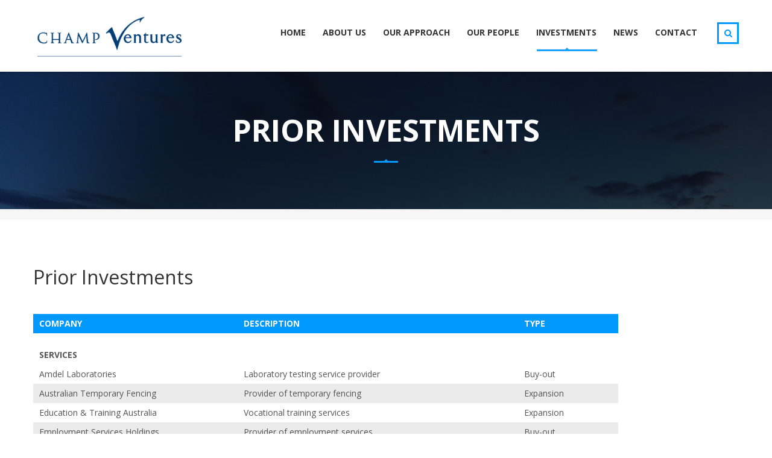

--- FILE ---
content_type: text/html; charset=UTF-8
request_url: http://www.champventures.com/prior-investments/
body_size: 9516
content:
<!DOCTYPE html>
<html lang="en-US" class="no-js">
<head>
    <meta charset="UTF-8">
	<meta name="viewport" content="width=device-width, initial-scale=1">
    <link rel="profile" href="http://gmpg.org/xfn/11">
    <link rel="pingback" href="http://www.champventures.com/xmlrpc.php">
    <title>Prior Investments &#8211; CHAMP Ventures</title>
<link rel='dns-prefetch' href='//fonts.googleapis.com' />
<link rel='dns-prefetch' href='//s.w.org' />
<link rel="alternate" type="application/rss+xml" title="CHAMP Ventures &raquo; Feed" href="http://www.champventures.com/feed/" />
<link rel="alternate" type="application/rss+xml" title="CHAMP Ventures &raquo; Comments Feed" href="http://www.champventures.com/comments/feed/" />
		<script type="text/javascript">
			window._wpemojiSettings = {"baseUrl":"https:\/\/s.w.org\/images\/core\/emoji\/11.2.0\/72x72\/","ext":".png","svgUrl":"https:\/\/s.w.org\/images\/core\/emoji\/11.2.0\/svg\/","svgExt":".svg","source":{"concatemoji":"http:\/\/www.champventures.com\/wp-includes\/js\/wp-emoji-release.min.js?ver=5.1.19"}};
			!function(e,a,t){var n,r,o,i=a.createElement("canvas"),p=i.getContext&&i.getContext("2d");function s(e,t){var a=String.fromCharCode;p.clearRect(0,0,i.width,i.height),p.fillText(a.apply(this,e),0,0);e=i.toDataURL();return p.clearRect(0,0,i.width,i.height),p.fillText(a.apply(this,t),0,0),e===i.toDataURL()}function c(e){var t=a.createElement("script");t.src=e,t.defer=t.type="text/javascript",a.getElementsByTagName("head")[0].appendChild(t)}for(o=Array("flag","emoji"),t.supports={everything:!0,everythingExceptFlag:!0},r=0;r<o.length;r++)t.supports[o[r]]=function(e){if(!p||!p.fillText)return!1;switch(p.textBaseline="top",p.font="600 32px Arial",e){case"flag":return s([55356,56826,55356,56819],[55356,56826,8203,55356,56819])?!1:!s([55356,57332,56128,56423,56128,56418,56128,56421,56128,56430,56128,56423,56128,56447],[55356,57332,8203,56128,56423,8203,56128,56418,8203,56128,56421,8203,56128,56430,8203,56128,56423,8203,56128,56447]);case"emoji":return!s([55358,56760,9792,65039],[55358,56760,8203,9792,65039])}return!1}(o[r]),t.supports.everything=t.supports.everything&&t.supports[o[r]],"flag"!==o[r]&&(t.supports.everythingExceptFlag=t.supports.everythingExceptFlag&&t.supports[o[r]]);t.supports.everythingExceptFlag=t.supports.everythingExceptFlag&&!t.supports.flag,t.DOMReady=!1,t.readyCallback=function(){t.DOMReady=!0},t.supports.everything||(n=function(){t.readyCallback()},a.addEventListener?(a.addEventListener("DOMContentLoaded",n,!1),e.addEventListener("load",n,!1)):(e.attachEvent("onload",n),a.attachEvent("onreadystatechange",function(){"complete"===a.readyState&&t.readyCallback()})),(n=t.source||{}).concatemoji?c(n.concatemoji):n.wpemoji&&n.twemoji&&(c(n.twemoji),c(n.wpemoji)))}(window,document,window._wpemojiSettings);
		</script>
		<style type="text/css">
img.wp-smiley,
img.emoji {
	display: inline !important;
	border: none !important;
	box-shadow: none !important;
	height: 1em !important;
	width: 1em !important;
	margin: 0 .07em !important;
	vertical-align: -0.1em !important;
	background: none !important;
	padding: 0 !important;
}
</style>
	<link rel='stylesheet' id='wp-block-library-css'  href='http://www.champventures.com/wp-includes/css/dist/block-library/style.min.css?ver=5.1.19' type='text/css' media='all' />
<link rel='stylesheet' id='contact-form-7-css'  href='http://www.champventures.com/wp-content/plugins/contact-form-7/includes/css/styles.css?ver=4.9.2' type='text/css' media='all' />
<link rel='stylesheet' id='rs-plugin-settings-css'  href='http://www.champventures.com/wp-content/plugins/revslider/public/assets/css/settings.css?ver=5.2.5' type='text/css' media='all' />
<style id='rs-plugin-settings-inline-css' type='text/css'>
.tp-caption a{color:#ff7302;text-shadow:none;-webkit-transition:all 0.2s ease-out;-moz-transition:all 0.2s ease-out;-o-transition:all 0.2s ease-out;-ms-transition:all 0.2s ease-out}.tp-caption a:hover{color:#ffa902}
</style>
<link rel='stylesheet' id='boostrap-css'  href='http://www.champventures.com/wp-content/themes/masterstudy/assets/css/bootstrap.min.css?ver=1.2' type='text/css' media='all' />
<link rel='stylesheet' id='font-awesome-min-css'  href='http://www.champventures.com/wp-content/themes/masterstudy/assets/css/font-awesome.min.css?ver=1.2' type='text/css' media='all' />
<link rel='stylesheet' id='font-icomoon-css'  href='http://www.champventures.com/wp-content/themes/masterstudy/assets/css/icomoon.fonts.css?ver=1.2' type='text/css' media='all' />
<link rel='stylesheet' id='fancyboxcss-css'  href='http://www.champventures.com/wp-content/themes/masterstudy/assets/css/jquery.fancybox.css?ver=1.2' type='text/css' media='all' />
<link rel='stylesheet' id='select2-min-css'  href='http://www.champventures.com/wp-content/themes/masterstudy/assets/css/select2.min.css?ver=1.2' type='text/css' media='all' />
<link rel='stylesheet' id='theme-style-less-css'  href='http://www.champventures.com/wp-content/themes/masterstudy/assets/css/styles.css?ver=1.2' type='text/css' media='all' />
<link rel='stylesheet' id='theme-style-animation-css'  href='http://www.champventures.com/wp-content/themes/masterstudy/assets/css/animation.css?ver=1.2' type='text/css' media='all' />
<link rel='stylesheet' id='theme-style-css'  href='http://www.champventures.com/wp-content/themes/masterstudy-child/style.css?ver=1.2' type='text/css' media='all' />
<style id='theme-style-inline-css' type='text/css'>
                    body, div, p, a, h1, h2, h3, h4, h5, h6{font-family:'Open Sans'}                 body, div, p, a, h1, h2, h3, h4, h5, h6{font-family:'Open Sans'} 
</style>
<link rel='stylesheet' id='skin_red_green-css'  href='http://www.champventures.com/wp-content/themes/masterstudy/assets/css/skins/skin_red_green.css?ver=1.2' type='text/css' media='all' />
<link rel='stylesheet' id='skin_blue_green-css'  href='http://www.champventures.com/wp-content/themes/masterstudy/assets/css/skins/skin_blue_green.css?ver=1.2' type='text/css' media='all' />
<link rel='stylesheet' id='skin_red_brown-css'  href='http://www.champventures.com/wp-content/themes/masterstudy/assets/css/skins/skin_red_brown.css?ver=1.2' type='text/css' media='all' />
<link rel='stylesheet' id='skin_custom_color-css'  href='http://www.champventures.com/wp-content/themes/masterstudy/assets/css/skins/skin_custom_color.css?ver=1.2' type='text/css' media='all' />
<link rel='stylesheet' id='js_composer_front-css'  href='http://www.champventures.com/wp-content/plugins/js_composer/assets/css/js_composer.min.css?ver=4.11.2' type='text/css' media='all' />
<link rel='stylesheet' id='redux-google-fonts-stm_option-css'  href='http://fonts.googleapis.com/css?family=Open+Sans%3A300%2C400%2C600%2C700%2C800%2C300italic%2C400italic%2C600italic%2C700italic%2C800italic&#038;subset=latin&#038;ver=1529922835' type='text/css' media='all' />
<script type='text/javascript' src='http://www.champventures.com/wp-includes/js/jquery/jquery.js?ver=1.12.4'></script>
<script type='text/javascript' src='http://www.champventures.com/wp-includes/js/jquery/jquery-migrate.min.js?ver=1.4.1'></script>
<script type='text/javascript' src='http://www.champventures.com/wp-content/plugins/revslider/public/assets/js/jquery.themepunch.tools.min.js?ver=5.2.5'></script>
<script type='text/javascript' src='http://www.champventures.com/wp-content/plugins/revslider/public/assets/js/jquery.themepunch.revolution.min.js?ver=5.2.5'></script>
<link rel='https://api.w.org/' href='http://www.champventures.com/wp-json/' />
<link rel="EditURI" type="application/rsd+xml" title="RSD" href="http://www.champventures.com/xmlrpc.php?rsd" />
<link rel="wlwmanifest" type="application/wlwmanifest+xml" href="http://www.champventures.com/wp-includes/wlwmanifest.xml" /> 
<meta name="generator" content="WordPress 5.1.19" />
<link rel="canonical" href="http://www.champventures.com/prior-investments/" />
<link rel='shortlink' href='http://www.champventures.com/?p=1841' />
<link rel="alternate" type="application/json+oembed" href="http://www.champventures.com/wp-json/oembed/1.0/embed?url=http%3A%2F%2Fwww.champventures.com%2Fprior-investments%2F" />
<link rel="alternate" type="text/xml+oembed" href="http://www.champventures.com/wp-json/oembed/1.0/embed?url=http%3A%2F%2Fwww.champventures.com%2Fprior-investments%2F&#038;format=xml" />
<script type="text/javascript">//<![CDATA[
  function external_links_in_new_windows_loop() {
    if (!document.links) {
      document.links = document.getElementsByTagName('a');
    }
    var change_link = false;
    var force = '';
    var ignore = '';

    for (var t=0; t<document.links.length; t++) {
      var all_links = document.links[t];
      change_link = false;
      
      if(document.links[t].hasAttribute('onClick') == false) {
        // forced if the address starts with http (or also https), but does not link to the current domain
        if(all_links.href.search(/^http/) != -1 && all_links.href.search('www.champventures.com') == -1 && all_links.href.search(/^#/) == -1) {
          // console.log('Changed ' + all_links.href);
          change_link = true;
        }
          
        if(force != '' && all_links.href.search(force) != -1) {
          // forced
          // console.log('force ' + all_links.href);
          change_link = true;
        }
        
        if(ignore != '' && all_links.href.search(ignore) != -1) {
          // console.log('ignore ' + all_links.href);
          // ignored
          change_link = false;
        }

        if(change_link == true) {
          // console.log('Changed ' + all_links.href);
          document.links[t].setAttribute('onClick', 'javascript:window.open(\'' + all_links.href.replace(/'/g, '') + '\', \'_blank\', \'noopener\'); return false;');
          document.links[t].removeAttribute('target');
        }
      }
    }
  }
  
  // Load
  function external_links_in_new_windows_load(func)
  {  
    var oldonload = window.onload;
    if (typeof window.onload != 'function'){
      window.onload = func;
    } else {
      window.onload = function(){
        oldonload();
        func();
      }
    }
  }

  external_links_in_new_windows_load(external_links_in_new_windows_loop);
  //]]></script>

<style data-context="foundation-flickity-css">/*! Flickity v2.0.2
http://flickity.metafizzy.co
---------------------------------------------- */.flickity-enabled{position:relative}.flickity-enabled:focus{outline:0}.flickity-viewport{overflow:hidden;position:relative;height:100%}.flickity-slider{position:absolute;width:100%;height:100%}.flickity-enabled.is-draggable{-webkit-tap-highlight-color:transparent;tap-highlight-color:transparent;-webkit-user-select:none;-moz-user-select:none;-ms-user-select:none;user-select:none}.flickity-enabled.is-draggable .flickity-viewport{cursor:move;cursor:-webkit-grab;cursor:grab}.flickity-enabled.is-draggable .flickity-viewport.is-pointer-down{cursor:-webkit-grabbing;cursor:grabbing}.flickity-prev-next-button{position:absolute;top:50%;width:44px;height:44px;border:none;border-radius:50%;background:#fff;background:hsla(0,0%,100%,.75);cursor:pointer;-webkit-transform:translateY(-50%);transform:translateY(-50%)}.flickity-prev-next-button:hover{background:#fff}.flickity-prev-next-button:focus{outline:0;box-shadow:0 0 0 5px #09f}.flickity-prev-next-button:active{opacity:.6}.flickity-prev-next-button.previous{left:10px}.flickity-prev-next-button.next{right:10px}.flickity-rtl .flickity-prev-next-button.previous{left:auto;right:10px}.flickity-rtl .flickity-prev-next-button.next{right:auto;left:10px}.flickity-prev-next-button:disabled{opacity:.3;cursor:auto}.flickity-prev-next-button svg{position:absolute;left:20%;top:20%;width:60%;height:60%}.flickity-prev-next-button .arrow{fill:#333}.flickity-page-dots{position:absolute;width:100%;bottom:-25px;padding:0;margin:0;list-style:none;text-align:center;line-height:1}.flickity-rtl .flickity-page-dots{direction:rtl}.flickity-page-dots .dot{display:inline-block;width:10px;height:10px;margin:0 8px;background:#333;border-radius:50%;opacity:.25;cursor:pointer}.flickity-page-dots .dot.is-selected{opacity:1}</style><style data-context="foundation-slideout-css">.slideout-menu{position:fixed;left:0;top:0;bottom:0;right:auto;z-index:0;width:256px;overflow-y:auto;-webkit-overflow-scrolling:touch;display:none}.slideout-menu.pushit-right{left:auto;right:0}.slideout-panel{position:relative;z-index:1;will-change:transform}.slideout-open,.slideout-open .slideout-panel,.slideout-open body{overflow:hidden}.slideout-open .slideout-menu{display:block}.pushit{display:none}</style>	<script type="text/javascript">
		var ajaxurl = 'http://www.champventures.com/wp-admin/admin-ajax.php';
	</script>
<link rel="shortcut icon" type="image/x-icon" href="http://www.champventures.com/wp-content/uploads/2016/02/favicon-16x16.png" />
<meta name="generator" content="Powered by Visual Composer - drag and drop page builder for WordPress."/>
<!--[if lte IE 9]><link rel="stylesheet" type="text/css" href="http://www.champventures.com/wp-content/plugins/js_composer/assets/css/vc_lte_ie9.min.css" media="screen"><![endif]--><!--[if IE  8]><link rel="stylesheet" type="text/css" href="http://www.champventures.com/wp-content/plugins/js_composer/assets/css/vc-ie8.min.css" media="screen"><![endif]--><meta name="generator" content="Powered by Slider Revolution 5.2.5 - responsive, Mobile-Friendly Slider Plugin for WordPress with comfortable drag and drop interface." />
<style>.ios7.web-app-mode.has-fixed header{ background-color: rgba(3,122,221,.88);}</style><style type="text/css" title="dynamic-css" class="options-output">.logo-unit .logo{font-family:"Open Sans";color:#fff;font-size:23px;}.header_top_bar, .header_top_bar a{font-family:"Open Sans";font-weight:normal;font-style:normal;color:#aaaaaa;font-size:12px;}body, .normal_font{font-family:"Open Sans";color:#555555;font-size:14px;}.header-menu{font-family:"Open Sans";font-weight:normal;color:#0a0a0a;}h1,.h1,h2,.h2,h3,.h3,h4,.h4,h5,.h5,h6,.h6,.heading_font,.widget_categories ul li a,.sidebar-area .widget ul li a,.select2-selection__rendered,blockquote,.select2-chosen,.vc_tta-tabs.vc_tta-tabs-position-top .vc_tta-tabs-container .vc_tta-tabs-list li.vc_tta-tab a,.vc_tta-tabs.vc_tta-tabs-position-left .vc_tta-tabs-container .vc_tta-tabs-list li.vc_tta-tab a{font-family:"Open Sans";color:#333333;}h1,.h1{font-weight:700;font-size:50px;}h2,.h2{font-weight:700;font-size:32px;}h3,.h3{font-weight:700;font-size:18px;}h4,.h4,blockquote{font-weight:400;font-size:16px;}h5,.h5,.select2-selection__rendered{font-weight:700;font-size:14px;}h6,.h6,.widget_pages ul li a, .widget_nav_menu ul li a, .footer_menu li a,.widget_categories ul li a,.sidebar-area .widget ul li a{font-weight:400;font-size:12px;}#footer_top{background-color:#000000;}#footer_bottom{background-color:#414b4f;}#footer_copyright{background-color:#414b4f;}</style><noscript><style type="text/css"> .wpb_animate_when_almost_visible { opacity: 1; }</style></noscript></head>
<body class="page-template-default page page-id-1841 skin_red_brown wpb-js-composer js-comp-ver-4.11.2 vc_responsive">
	<div id="wrapper">
				
		<div id="header" class="transparent_header_off" data-color="">
						
			<!-- Check if transparent header chosen -->
			
						
			<div class="header_default">
				
<div class="container">
    <div class="row">
	    <div class="col-md-3 col-sm-12 col-xs-12">
		    <div class="logo-unit">
		        			        <a href="http://www.champventures.com/">
						<img class="img-responsive logo_transparent_static visible" src="http://www.champventures.com/wp-content/uploads/2016/01/logo_champ_BLK-1.png" style="width: 253px;" alt="CHAMP Ventures"/>
									        </a>
						    </div>
		    
	        <!-- Navbar toggle MOBILE -->
		    <button type="button" class="navbar-toggle collapsed hidden-lg hidden-md" data-toggle="collapse" data-target="#header_menu_toggler">
				<span class="sr-only">Toggle navigation</span>
				<span class="icon-bar"></span>
				<span class="icon-bar"></span>
				<span class="icon-bar"></span>
			</button>
	    </div> <!-- md-3 -->
	    
	  
	    
	    
	    <!-- MObile menu -->
	    <div class="col-xs-12 col-sm-12 visible-xs visible-sm">
		    <div class="collapse navbar-collapse header-menu-mobile" id="header_menu_toggler">
			    <ul class="header-menu clearfix">
				    <li id="menu-item-1568" class="menu-item menu-item-type-custom menu-item-object-custom menu-item-1568"><a href="/">home</a></li>
<li id="menu-item-1683" class="menu-item menu-item-type-post_type menu-item-object-page menu-item-1683"><a href="http://www.champventures.com/about-us/">About Us</a></li>
<li id="menu-item-1682" class="menu-item menu-item-type-post_type menu-item-object-page menu-item-has-children menu-item-1682"><a href="http://www.champventures.com/our-approach/">Our Approach</a>
<ul class="sub-menu">
	<li id="menu-item-1817" class="menu-item menu-item-type-post_type menu-item-object-page menu-item-1817"><a href="http://www.champventures.com/case-study-amdel/">Case Study: Amdel</a></li>
	<li id="menu-item-1816" class="menu-item menu-item-type-post_type menu-item-object-page menu-item-1816"><a href="http://www.champventures.com/case-study-mastermyne/">Case Study: Mastermyne</a></li>
	<li id="menu-item-1815" class="menu-item menu-item-type-post_type menu-item-object-page menu-item-1815"><a href="http://www.champventures.com/case-study-retail-apparel-group/">Case Study: Retail Apparel Group</a></li>
</ul>
</li>
<li id="menu-item-2082" class="menu-item menu-item-type-custom menu-item-object-custom menu-item-has-children menu-item-2082"><a href="/our-team/">Our People</a>
<ul class="sub-menu">
	<li id="menu-item-1681" class="menu-item menu-item-type-post_type menu-item-object-page menu-item-1681"><a href="http://www.champventures.com/our-team/">Our Team</a></li>
	<li id="menu-item-1896" class="menu-item menu-item-type-post_type menu-item-object-page menu-item-1896"><a href="http://www.champventures.com/our-board/">Our Board</a></li>
</ul>
</li>
<li id="menu-item-1714" class="menu-item menu-item-type-post_type menu-item-object-page current-menu-ancestor current-menu-parent current_page_parent current_page_ancestor menu-item-has-children menu-item-1714"><a href="http://www.champventures.com/investments/">Investments</a>
<ul class="sub-menu">
	<li id="menu-item-1849" class="menu-item menu-item-type-custom menu-item-object-custom menu-item-1849"><a href="/investments/">Current Investments</a></li>
	<li id="menu-item-1844" class="menu-item menu-item-type-post_type menu-item-object-page current-menu-item page_item page-item-1841 current_page_item menu-item-1844"><a href="http://www.champventures.com/prior-investments/" aria-current="page">Prior Investments</a></li>
</ul>
</li>
<li id="menu-item-2051" class="menu-item menu-item-type-custom menu-item-object-custom menu-item-has-children menu-item-2051"><a href="/media-releases/">News</a>
<ul class="sub-menu">
	<li id="menu-item-1948" class="menu-item menu-item-type-post_type menu-item-object-page menu-item-1948"><a href="http://www.champventures.com/media-releases/">Media Releases</a></li>
	<li id="menu-item-2058" class="menu-item menu-item-type-post_type menu-item-object-page menu-item-2058"><a href="http://www.champventures.com/newsletters/">Newsletters</a></li>
	<li id="menu-item-1949" class="menu-item menu-item-type-post_type menu-item-object-page menu-item-1949"><a href="http://www.champventures.com/our-awards/">Our Awards</a></li>
	<li id="menu-item-2059" class="menu-item menu-item-type-custom menu-item-object-custom menu-item-2059"><a href="/wp-content/uploads/2016/03/CV_September12_2013_Brochure.pdf">View our brochure</a></li>
</ul>
</li>
<li id="menu-item-1732" class="menu-item menu-item-type-post_type menu-item-object-page menu-item-has-children menu-item-1732"><a href="http://www.champventures.com/contact-us/">Contact</a>
<ul class="sub-menu">
	<li id="menu-item-1925" class="menu-item menu-item-type-post_type menu-item-object-page menu-item-1925"><a href="http://www.champventures.com/contact-us/">Locations</a></li>
	<li id="menu-item-1924" class="menu-item menu-item-type-post_type menu-item-object-page menu-item-1924"><a href="http://www.champventures.com/contacts/">Phone Contacts</a></li>
</ul>
</li>
                    <li>
                    	<form role="search" method="get" id="searchform-mobile" action="http://www.champventures.com/">
						    <div class="search-wrapper">
						        <input placeholder="Search..." type="text" class="form-control search-input" value="" name="s" />
						        <button type="submit" class="search-submit" ><i class="fa fa-search"></i></button>
						    </div>
						</form>
                    </li>
			    </ul>
		    </div>
	    </div>
	    
	    <!-- Desktop menu -->
	    <div class="col-md-8 col-md-offset-1 col-sm-9 col-sm-offset-0 hidden-xs hidden-sm">
		    		    
		    
		    <div class="header_main_menu_wrapper clearfix" style="margin-top:9px;">
			    <div class="pull-right hidden-xs">
				    <div class="search-toggler-unit">
				    	<div class="search-toggler" data-toggle="modal" data-target="#searchModal"><i class="fa fa-search"></i></div>
				    </div>
			    </div>
			    
			    <div class="collapse navbar-collapse pull-right">
				    <ul class="header-menu clearfix">
					    <li class="menu-item menu-item-type-custom menu-item-object-custom menu-item-1568"><a href="/">home</a></li>
<li class="menu-item menu-item-type-post_type menu-item-object-page menu-item-1683"><a href="http://www.champventures.com/about-us/">About Us</a></li>
<li class="menu-item menu-item-type-post_type menu-item-object-page menu-item-has-children menu-item-1682"><a href="http://www.champventures.com/our-approach/">Our Approach</a>
<ul class="sub-menu">
	<li class="menu-item menu-item-type-post_type menu-item-object-page menu-item-1817"><a href="http://www.champventures.com/case-study-amdel/">Case Study: Amdel</a></li>
	<li class="menu-item menu-item-type-post_type menu-item-object-page menu-item-1816"><a href="http://www.champventures.com/case-study-mastermyne/">Case Study: Mastermyne</a></li>
	<li class="menu-item menu-item-type-post_type menu-item-object-page menu-item-1815"><a href="http://www.champventures.com/case-study-retail-apparel-group/">Case Study: Retail Apparel Group</a></li>
</ul>
</li>
<li class="menu-item menu-item-type-custom menu-item-object-custom menu-item-has-children menu-item-2082"><a href="/our-team/">Our People</a>
<ul class="sub-menu">
	<li class="menu-item menu-item-type-post_type menu-item-object-page menu-item-1681"><a href="http://www.champventures.com/our-team/">Our Team</a></li>
	<li class="menu-item menu-item-type-post_type menu-item-object-page menu-item-1896"><a href="http://www.champventures.com/our-board/">Our Board</a></li>
</ul>
</li>
<li class="menu-item menu-item-type-post_type menu-item-object-page current-menu-ancestor current-menu-parent current_page_parent current_page_ancestor menu-item-has-children menu-item-1714"><a href="http://www.champventures.com/investments/">Investments</a>
<ul class="sub-menu">
	<li class="menu-item menu-item-type-custom menu-item-object-custom menu-item-1849"><a href="/investments/">Current Investments</a></li>
	<li class="menu-item menu-item-type-post_type menu-item-object-page current-menu-item page_item page-item-1841 current_page_item menu-item-1844"><a href="http://www.champventures.com/prior-investments/" aria-current="page">Prior Investments</a></li>
</ul>
</li>
<li class="menu-item menu-item-type-custom menu-item-object-custom menu-item-has-children menu-item-2051"><a href="/media-releases/">News</a>
<ul class="sub-menu">
	<li class="menu-item menu-item-type-post_type menu-item-object-page menu-item-1948"><a href="http://www.champventures.com/media-releases/">Media Releases</a></li>
	<li class="menu-item menu-item-type-post_type menu-item-object-page menu-item-2058"><a href="http://www.champventures.com/newsletters/">Newsletters</a></li>
	<li class="menu-item menu-item-type-post_type menu-item-object-page menu-item-1949"><a href="http://www.champventures.com/our-awards/">Our Awards</a></li>
	<li class="menu-item menu-item-type-custom menu-item-object-custom menu-item-2059"><a href="/wp-content/uploads/2016/03/CV_September12_2013_Brochure.pdf">View our brochure</a></li>
</ul>
</li>
<li class="menu-item menu-item-type-post_type menu-item-object-page menu-item-has-children menu-item-1732"><a href="http://www.champventures.com/contact-us/">Contact</a>
<ul class="sub-menu">
	<li class="menu-item menu-item-type-post_type menu-item-object-page menu-item-1925"><a href="http://www.champventures.com/contact-us/">Locations</a></li>
	<li class="menu-item menu-item-type-post_type menu-item-object-page menu-item-1924"><a href="http://www.champventures.com/contacts/">Phone Contacts</a></li>
</ul>
</li>
				    </ul>
			    </div>
			    
		    </div>
	    </div><!-- md-8 desk menu -->
	    
    </div> <!-- row -->
</div> <!-- container -->			</div>
		</div> <!-- id header -->
		<div id="main">	
		    <div class="entry-header clearfix small" style="background-color: #0a0000; background-image: url(http://www.champventures.com/wp-content/uploads/2016/01/hdr_background.jpg); background-repeat: no-repeat;">
		    <div class="container">
		        		        <div class="entry-title-left">
		            <div class="entry-title">
		                <h1 style="color: #ffffff;">Prior Investments</h1>
		                		                			                <div class="stm_colored_separator">
								<div class="triangled_colored_separator" style="background-color:#ffffff; ">
									<div class="triangle" style="border-bottom-color:#ffffff;"></div>
								</div>
							</div>
								            </div>
		        </div>
		        <div class="entry-title-right">
			        							        </div>
		        		            <style type="text/css">
			            				            .entry-header .entry-title h1.h2:before{
					            background: #ffffff;
				            }
			            			            		                		                			            			            		                		                			        </style>
			    		    </div>
	    </div>
	
<!-- Breads -->	
    				<div class="stm_breadcrumbs_unit">
					<div class="container">
						<div class="navxtBreads">
													</div>
					</div>
				</div>
		    	<div class="container">
	    <div class="vc_row wpb_row vc_row-fluid"><div class="wpb_column vc_column_container vc_col-sm-12"><div class="vc_column-inner "><div class="wpb_wrapper"><div class="vc_custom_heading" ><h2 style="text-align: left;font-family:Open Sans;font-weight:400;font-style:normal" >Prior Investments</h2></div></div></div></div></div><div class="vc_row wpb_row vc_row-fluid"><div class="wpb_column vc_column_container vc_col-sm-10"><div class="vc_column-inner "><div class="wpb_wrapper">
	<div class="wpb_text_column wpb_content_element ">
		<div class="wpb_wrapper">
			<table id="table-1" style="border: 0 !important;" border="0" cellspacing="0" cellpadding="10">
<thead style="border: 0 !important;">
<tr style="border: 0 !important;">
<td style="border: 0 !important;" bgcolor="#0099ff" width="35%"><strong style="color: #ffffff;">COMPANY</strong></td>
<td style="border: 0 !important;" bgcolor="#0099ff" width="48%"><strong style="color: #ffffff;">DESCRIPTION</strong></td>
<td style="border: 0 !important;" bgcolor="#0099ff"><strong style="color: #ffffff;">TYPE</strong></td>
</tr>
</thead>
<tbody>
<tr style="border: 0 !important;">
<td style="border: 0 !important;" colspan="3" height="20"></td>
</tr>
<tr style="border: 0 !important;">
<td style="border: 0 !important;" colspan="3"><strong>SERVICES</strong></td>
</tr>
<tr style="border: 0 !important;">
<td style="border: 0 !important;">Amdel Laboratories</td>
<td style="border: 0 !important;">Laboratory testing service provider</td>
<td style="border: 0 !important;">Buy-out</td>
</tr>
<tr style="border: 0 !important;">
<td style="border: 0 !important;" bgcolor="#EBEBEB">Australian Temporary Fencing</td>
<td style="border: 0 !important;" bgcolor="#EBEBEB">Provider of temporary fencing</td>
<td style="border: 0 !important;" bgcolor="#EBEBEB">Expansion</td>
</tr>
<tr style="border: 0 !important;">
<td style="border: 0 !important;">Education &amp; Training Australia</td>
<td style="border: 0 !important;">Vocational training services</td>
<td style="border: 0 !important;">Expansion</td>
</tr>
<tr style="border: 0 !important;" bgcolor="#EBEBEB">
<td style="border: 0 !important;">Employment Services Holdings</td>
<td style="border: 0 !important;">Provider of employment services</td>
<td style="border: 0 !important;">Buy-out</td>
</tr>
<tr style="border: 0 !important;">
<td style="border: 0 !important;">H-E Parts International</td>
<td style="border: 0 !important;">Aftermarket wear parts for heaving mining equipment</td>
<td style="border: 0 !important;">Expansion</td>
</tr>
<tr style="border: 0 !important;" bgcolor="#EBEBEB">
<td style="border: 0 !important;">Mastermyne</td>
<td style="border: 0 !important;">Underground coal mining services</td>
<td style="border: 0 !important;">Expansion</td>
</tr>
<tr style="border: 0 !important;">
<td style="border: 0 !important;">MITS</td>
<td style="border: 0 !important;">Utilities asset management service</td>
<td style="border: 0 !important;">Buy-out</td>
</tr>
<tr style="border: 0 !important;" bgcolor="#EBEBEB">
<td style="border: 0 !important;">Royal Plast/Mulford</td>
<td style="border: 0 !important;">Plastic Sheet Distributor</td>
<td style="border: 0 !important;">Expansion</td>
</tr>
<tr style="border: 0 !important;">
<td style="border: 0 !important;">SG Fleet</td>
<td style="border: 0 !important;">Fleet management and salary packaging services to corporate and government customers</td>
<td style="border: 0 !important;">Buy-out</td>
</tr>
<tr style="border: 0 !important;">
<td style="border: 0 !important;" bgcolor="#EBEBEB">Spectrum Fire</td>
<td style="border: 0 !important;" bgcolor="#EBEBEB">Fire safety services</td>
<td style="border: 0 !important;" bgcolor="#EBEBEB">Buy-out</td>
</tr>
<tr style="border: 0 !important;" bgcolor="#EBEBEB">
<td style="border: 0 !important;" bgcolor="#ffffff">TSmarine</td>
<td style="border: 0 !important;" bgcolor="#ffffff">Services to the oil and gas sectors</td>
<td style="border: 0 !important;" bgcolor="#ffffff">Buy-out</td>
</tr>
<tr style="border: 0 !important;">
<td style="border: 0 !important;" colspan="3" height="20"></td>
</tr>
<tr style="border: 0 !important;">
<td style="border: 0 !important;" colspan="3"><strong>MEDICAL / HEALTHCARE</strong></td>
</tr>
<tr style="border: 0 !important;">
<td style="border: 0 !important;">Alchemia</td>
<td style="border: 0 !important;">Carbohydrate chemistry drug discovery &amp; development firm</td>
<td style="border: 0 !important;">Early stage</td>
</tr>
<tr style="border: 0 !important;" bgcolor="#EBEBEB">
<td style="border: 0 !important;">G2 Therapies</td>
<td style="border: 0 !important;">Biotechnology firm developing therapeutic monoclonal antibody treatments</td>
<td style="border: 0 !important;">Early stage</td>
</tr>
<tr style="border: 0 !important;">
<td style="border: 0 !important;">HealtheCare Australia</td>
<td style="border: 0 !important;">Private hospital manager</td>
<td style="border: 0 !important;">Expansion</td>
</tr>
<tr style="border: 0 !important;" bgcolor="#EBEBEB">
<td style="border: 0 !important;">Medical Imaging Australia</td>
<td style="border: 0 !important;">Radiology and pathology services</td>
<td style="border: 0 !important;">Buy-out</td>
</tr>
<tr style="border: 0 !important;">
<td style="border: 0 !important;" colspan="3" height="20"></td>
</tr>
<tr style="border: 0 !important;">
<td style="border: 0 !important;" colspan="3"><strong>RETAIL &amp; CONSUMER</strong></td>
</tr>
<tr style="border: 0 !important;" bgcolor="#EBEBEB">
<td style="border: 0 !important;">Blue Line Cruises</td>
<td style="border: 0 !important;">Sydney Harbour cruise operator</td>
<td style="border: 0 !important;">Buy-out</td>
</tr>
<tr style="border: 0 !important;">
<td style="border: 0 !important;">Demasius</td>
<td style="border: 0 !important;">Regional department stores</td>
<td style="border: 0 !important;">Expansion</td>
</tr>
<tr style="border: 0 !important;" bgcolor="#EBEBEB">
<td style="border: 0 !important;">Dstore</td>
<td style="border: 0 !important;">Online retailer</td>
<td style="border: 0 !important;">Early stage</td>
</tr>
<tr style="border: 0 !important;" bgcolor="#EBEBEB">
<td style="border: 0 !important;" bgcolor="#ffffff">Macpac</td>
<td style="border: 0 !important;" bgcolor="#ffffff">Outdoor apparel and equipment</td>
<td style="border: 0 !important;" bgcolor="#ffffff">Buy-out</td>
</tr>
<tr style="border: 0 !important;">
<td style="border: 0 !important;" bgcolor="#EBEBEB">RAMS Home Loans</td>
<td style="border: 0 !important;" bgcolor="#EBEBEB">Mortgage origination &amp; securitisation provider</td>
<td style="border: 0 !important;" bgcolor="#EBEBEB">Expansion</td>
</tr>
<tr style="border: 0 !important;" bgcolor="#EBEBEB">
<td style="border: 0 !important;" bgcolor="#ffffff">RSEA</td>
<td style="border: 0 !important;" bgcolor="#ffffff">Specialist for safety equipment for workplace and infrastructure projects</td>
<td style="border: 0 !important;" bgcolor="#ffffff">Buy-out</td>
</tr>
<tr style="border: 0 !important;" bgcolor="#EBEBEB">
<td style="border: 0 !important;" bgcolor="#EBEBEB">Tarocash/RAG</td>
<td style="border: 0 !important;" bgcolor="#EBEBEB">Menswear retailer</td>
<td style="border: 0 !important;" bgcolor="#EBEBEB">Expansion</td>
</tr>
<tr style="border: 0 !important;">
<td style="border: 0 !important;" bgcolor="#ffffff">Video Ezy</td>
<td style="border: 0 !important;" bgcolor="#ffffff">National video/DVD chain</td>
<td style="border: 0 !important;" bgcolor="#ffffff">Buy-out</td>
</tr>
<tr style="border: 0 !important;">
<td style="border: 0 !important;" colspan="3" height="20"></td>
</tr>
<tr style="border: 0 !important;">
<td style="border: 0 !important;" colspan="3"><strong>FOOD SECTOR</strong></td>
</tr>
<tr style="border: 0 !important;" bgcolor="#EBEBEB">
<td style="border: 0 !important;">Cuppa Cup Wines</td>
<td style="border: 0 !important;">Vineyards &amp; winery group</td>
<td style="border: 0 !important;">Expansion</td>
</tr>
<tr style="border: 0 !important;">
<td style="border: 0 !important;">Nudie</td>
<td style="border: 0 !important;">Premium fruit juice manufacturer</td>
<td style="border: 0 !important;">Expansion</td>
</tr>
<tr style="border: 0 !important;" bgcolor="#EBEBEB">
<td style="border: 0 !important;">Rumentek</td>
<td style="border: 0 !important;">Feedlot supplement manufacturer</td>
<td style="border: 0 !important;">Expansion</td>
</tr>
<tr style="border: 0 !important;" bgcolor="#EBEBEB">
<td style="border: 0 !important;" bgcolor="#ffffff">Taura Natural Ingredients</td>
<td style="border: 0 !important;" bgcolor="#ffffff">Suppliers and manufacturers of concentrated fruit ingredients for nutritional snacks</td>
<td style="border: 0 !important;" bgcolor="#ffffff">Buy-out</td>
</tr>
<tr style="border: 0 !important;">
<td style="border: 0 !important;" bgcolor="#EBEBEB">Vesco Foods</td>
<td style="border: 0 !important;" bgcolor="#EBEBEB">Frozen meal manufacturer</td>
<td style="border: 0 !important;" bgcolor="#EBEBEB">Buy-out</td>
</tr>
<tr style="border: 0 !important;">
<td style="border: 0 !important;" colspan="3" height="20"></td>
</tr>
<tr style="border: 0 !important;">
<td style="border: 0 !important;" colspan="3"><strong>MANUFACTURING</strong></td>
</tr>
<tr style="border: 0 !important;">
<td style="border: 0 !important;">Adobe Air Inc.</td>
<td style="border: 0 !important;">Air cooler manufacturer</td>
<td style="border: 0 !important;">Buy-out</td>
</tr>
<tr style="border: 0 !important;" bgcolor="#EBEBEB">
<td style="border: 0 !important;">APB Modular</td>
<td style="border: 0 !important;">Manufacture and hire of customised modular buildings</td>
<td style="border: 0 !important;">Buy-out</td>
</tr>
<tr style="border: 0 !important;" bgcolor="#EBEBEB">
<td style="border: 0 !important;" bgcolor="#ffffff">Austal Ships</td>
<td style="border: 0 !important;" bgcolor="#ffffff">High speed ferry manufacturer</td>
<td style="border: 0 !important;" bgcolor="#ffffff">Expansion</td>
</tr>
<tr style="border: 0 !important;">
<td style="border: 0 !important;" bgcolor="#EBEBEB">Dexion</td>
<td style="border: 0 !important;" bgcolor="#EBEBEB">Manufacturer of commercial racking systems &amp; workspaces</td>
<td style="border: 0 !important;" bgcolor="#EBEBEB">Buy-out</td>
</tr>
<tr style="border: 0 !important;" bgcolor="#EBEBEB">
<td style="border: 0 !important;" bgcolor="#ffffff">Furniture Australia</td>
<td style="border: 0 !important;" bgcolor="#ffffff">Office furniture manufacturer</td>
<td style="border: 0 !important;" bgcolor="#ffffff">Buy-out</td>
</tr>
<tr style="border: 0 !important;">
<td style="border: 0 !important;" bgcolor="#EBEBEB">Gekko</td>
<td style="border: 0 !important;" bgcolor="#EBEBEB">Mineral recovery equipment manufacturer</td>
<td style="border: 0 !important;" bgcolor="#EBEBEB">Early stage</td>
</tr>
<tr style="border: 0 !important;" bgcolor="#EBEBEB">
<td style="border: 0 !important;" bgcolor="#ffffff">Intercast &amp; Forge</td>
<td style="border: 0 !important;" bgcolor="#ffffff">Automotive &amp; rail component manufacturer</td>
<td style="border: 0 !important;" bgcolor="#ffffff">Buy-out</td>
</tr>
<tr style="border: 0 !important;">
<td style="border: 0 !important;" bgcolor="#EBEBEB">Minelab</td>
<td style="border: 0 !important;" bgcolor="#EBEBEB">Manufacturer of metal detection products</td>
<td style="border: 0 !important;" bgcolor="#EBEBEB">Early stage</td>
</tr>
<tr style="border: 0 !important;" bgcolor="#EBEBEB">
<td style="border: 0 !important;" bgcolor="#ffffff">Oldfields Holdings</td>
<td style="border: 0 !important;" bgcolor="#ffffff">Paint application manufacturer</td>
<td style="border: 0 !important;" bgcolor="#ffffff">Expansion</td>
</tr>
<tr style="border: 0 !important;">
<td style="border: 0 !important;" bgcolor="#EBEBEB">Ontera Modular Carpets</td>
<td style="border: 0 !important;" bgcolor="#EBEBEB">Carpet tile manufacturer</td>
<td style="border: 0 !important;" bgcolor="#EBEBEB">Buy-out</td>
</tr>
<tr style="border: 0 !important;" bgcolor="#EBEBEB">
<td style="border: 0 !important;" bgcolor="#ffffff" height="44">Southern Pacific Group</td>
<td style="border: 0 !important;" bgcolor="#ffffff">Insulation &amp; polystyrene block manufacturer</td>
<td style="border: 0 !important;" bgcolor="#ffffff">Buy-out</td>
</tr>
<tr style="border: 0 !important;">
<td style="border: 0 !important;" bgcolor="#EBEBEB">Western Aerospace</td>
<td style="border: 0 !important;" bgcolor="#EBEBEB">Speciality alloys manufacturer</td>
<td style="border: 0 !important;" bgcolor="#EBEBEB">Expansion</td>
</tr>
<tr style="border: 0 !important;">
<td style="border: 0 !important;" colspan="3" height="20"></td>
</tr>
<tr style="border: 0 !important;">
<td style="border: 0 !important;" colspan="3"><strong>IT</strong></td>
</tr>
<tr style="border: 0 !important;">
<td style="border: 0 !important;">Datacraft</td>
<td style="border: 0 !important;">Provider of data communications services &amp; products</td>
<td style="border: 0 !important;">Expansion</td>
</tr>
<tr style="border: 0 !important;" bgcolor="#EBEBEB">
<td style="border: 0 !important;">Execom Group</td>
<td style="border: 0 !important;">Database conversion software supplier</td>
<td style="border: 0 !important;">Early stage</td>
</tr>
<tr style="border: 0 !important;">
<td style="border: 0 !important;">Fairlight ESP</td>
<td style="border: 0 !important;">Digital sound processing equipment</td>
<td style="border: 0 !important;">Expansion</td>
</tr>
<tr style="border: 0 !important;" bgcolor="#EBEBEB">
<td style="border: 0 !important;">Fingerscan</td>
<td style="border: 0 !important;">Biometric security devices</td>
<td style="border: 0 !important;">Expansion</td>
</tr>
<tr style="border: 0 !important;">
<td style="border: 0 !important;">First State Computing</td>
<td style="border: 0 !important;">Outsourced IT services provider</td>
<td style="border: 0 !important;">Buy-out</td>
</tr>
<tr style="border: 0 !important;" bgcolor="#EBEBEB">
<td style="border: 0 !important;">Hypertec</td>
<td style="border: 0 !important;">DRAM assembler &amp; distributor</td>
<td style="border: 0 !important;">Early stage</td>
</tr>
<tr style="border: 0 !important;">
<td style="border: 0 !important;">Internet Objects</td>
<td style="border: 0 !important;">eCommerce hosting services</td>
<td style="border: 0 !important;">Early stage</td>
</tr>
<tr style="border: 0 !important;" bgcolor="#EBEBEB">
<td style="border: 0 !important;">KGrind</td>
<td style="border: 0 !important;">Online youth portal</td>
<td style="border: 0 !important;">Early stage</td>
</tr>
<tr style="border: 0 !important;">
<td style="border: 0 !important;">Looksmart</td>
<td style="border: 0 !important;">Category based internet search engine</td>
<td style="border: 0 !important;">Early stage</td>
</tr>
<tr style="border: 0 !important;" bgcolor="#EBEBEB">
<td style="border: 0 !important;">Maxamine International</td>
<td style="border: 0 !important;">Website analytics software</td>
<td style="border: 0 !important;">Early stage</td>
</tr>
<tr style="border: 0 !important;">
<td style="border: 0 !important;">Protel International (Altium)</td>
<td style="border: 0 !important;">Electronic design automation</td>
<td style="border: 0 !important;">Early stage</td>
</tr>
<tr style="border: 0 !important;" bgcolor="#EBEBEB">
<td style="border: 0 !important;">Rogen</td>
<td style="border: 0 !important;">Specialised communications training</td>
<td style="border: 0 !important;">Expansion</td>
</tr>
<tr style="border: 0 !important;">
<td style="border: 0 !important;">Seek</td>
<td style="border: 0 !important;">Online recruitment services</td>
<td style="border: 0 !important;">Early stage</td>
</tr>
<tr style="border: 0 !important;" bgcolor="#EBEBEB">
<td style="border: 0 !important;">Vellis</td>
<td style="border: 0 !important;">Vocational eLearning</td>
<td style="border: 0 !important;">Early stage</td>
</tr>
</tbody>
</table>

		</div>
	</div>
</div></div></div><div class="wpb_column vc_column_container vc_col-sm-2"><div class="vc_column-inner "><div class="wpb_wrapper"></div></div></div></div>
	    
	    		
		<div class="clearfix">
		    		</div>
	</div>

			</div> <!--#main-->
		</div> <!--#wrapper-->
		<footer id="footer">
			<div class="footer_wrapper">
				
						<div id="footer_top">
			<div class="footer_widgets_wrapper">
				<div class="container">
					<div class="widgets cols_2 clearfix">
						<aside id="text-5" class="widget widget_text">			<div class="textwidget"><!-- <font style="margin-right:20px; ">Member of</font><img src="http://52.65.4.88/wp-content/uploads/2016/02/AVCAL-LOGO-FV-RGB.png" width="275"> --></div>
		</aside>					</div>
				</div>
			</div>
		</div>
	
		
								
				<div id="footer_copyright">
		<div class="container">
			<div class="row">
				<div class="col-md-6 col-sm-8">
					<div class="clearfix">
													<div class="pull-left">
																										<img class="footer_logo" src="http://www.champventures.com/wp-content/uploads/2016/01/logo_champ_SML-2.png" alt="Footer logo"/>
															</div>
																			<div class="copyright_text">Copyright &copy; 2018 CHAMP Ventures

</div>
											</div>
				</div>
				<div class="col-md-6 col-sm-4">
					<div class="clearfix">
						<div class="pull-right xs-pull-left">
																					<!-- Header top bar Socials -->
															<div class="pull-right">
									<div class="copyright_socials">
										<ul class="clearfix">
																					</ul>
									</div>
								</div>
													</div>
						<div class="pull-right xs-pull-left hidden-sm hidden-xs">
							<ul class="footer_menu heading_font clearfix">
							    <li class="menu-item menu-item-type-custom menu-item-object-custom menu-item-1568"><a href="/">home</a></li>
<li class="menu-item menu-item-type-post_type menu-item-object-page menu-item-1683"><a href="http://www.champventures.com/about-us/">About Us</a></li>
<li class="menu-item menu-item-type-post_type menu-item-object-page menu-item-has-children menu-item-1682"><a href="http://www.champventures.com/our-approach/">Our Approach</a></li>
<li class="menu-item menu-item-type-custom menu-item-object-custom menu-item-has-children menu-item-2082"><a href="/our-team/">Our People</a></li>
<li class="menu-item menu-item-type-post_type menu-item-object-page current-menu-ancestor current-menu-parent current_page_parent current_page_ancestor menu-item-has-children menu-item-1714"><a href="http://www.champventures.com/investments/">Investments</a></li>
<li class="menu-item menu-item-type-custom menu-item-object-custom menu-item-has-children menu-item-2051"><a href="/media-releases/">News</a></li>
<li class="menu-item menu-item-type-post_type menu-item-object-page menu-item-has-children menu-item-1732"><a href="http://www.champventures.com/contact-us/">Contact</a></li>
						    </ul>
						</div>
					</div>
				</div>
			</div>
		</div>
	</div>
			</div>
		</footer>
		
				
		<!-- Searchform -->
		<div class="modal fade" id="searchModal" tabindex="-1" role="dialog" aria-labelledby="searchModal">
	<div class="modal-dialog" role="document">
		<div class="modal-content">
		
			<div class="modal-body heading_font">
				<div class="search-title">Search</div>
				<form role="search" method="get" id="searchform" action="http://www.champventures.com/">
				    <div class="search-wrapper">
				        <input placeholder="Start typing here..." type="text" class="form-control search-input" value="" name="s" id="s" />
				        <button type="submit" class="search-submit" ><i class="fa fa-search"></i></button>
				    </div>
				</form>
			</div>
		
		</div>
	</div>
</div>		
		<script type="text/javascript">
			var cf7_custom_image = 'http://www.champventures.com/wp-content/themes/masterstudy-child/assets/img/';
		</script>
		
				
	<!-- Powered by WPtouch: 4.3.60 --><script type='text/javascript'>
/* <![CDATA[ */
var wpcf7 = {"apiSettings":{"root":"http:\/\/www.champventures.com\/wp-json\/contact-form-7\/v1","namespace":"contact-form-7\/v1"},"recaptcha":{"messages":{"empty":"Please verify that you are not a robot."}}};
/* ]]> */
</script>
<script type='text/javascript' src='http://www.champventures.com/wp-content/plugins/contact-form-7/includes/js/scripts.js?ver=4.9.2'></script>
<script type='text/javascript' src='http://www.champventures.com/wp-content/themes/masterstudy/assets/js/jquery-migrate-1.2.1.min.js?ver=1.2'></script>
<script type='text/javascript' src='http://www.champventures.com/wp-content/themes/masterstudy/assets/js/bootstrap.min.js?ver=1.2'></script>
<script type='text/javascript' src='http://www.champventures.com/wp-content/themes/masterstudy/assets/js/jquery.fancybox.js?ver=1.2'></script>
<script type='text/javascript' src='http://www.champventures.com/wp-content/themes/masterstudy/assets/js/jquery.carouFredSel-6.2.1.min.js?ver=1.2'></script>
<script type='text/javascript' src='http://www.champventures.com/wp-content/themes/masterstudy/assets/js/jquery.countdown.js?ver=1.2'></script>
<script type='text/javascript' src='http://www.champventures.com/wp-content/themes/masterstudy/assets/js/select2.full.min.js?ver=1.2'></script>
<script type='text/javascript' src='http://www.champventures.com/wp-includes/js/imagesloaded.min.js?ver=3.2.0'></script>
<script type='text/javascript' src='http://www.champventures.com/wp-content/plugins/js_composer/assets/lib/bower/isotope/dist/isotope.pkgd.min.js?ver=4.11.2'></script>
<script type='text/javascript' src='http://www.champventures.com/wp-content/themes/masterstudy/assets/js/jquery.touchSwipe.min.js?ver=1.2'></script>
<script type='text/javascript' src='http://www.champventures.com/wp-content/themes/masterstudy/assets/js/custom.js?ver=1.2'></script>
<script type='text/javascript' src='http://www.champventures.com/wp-includes/js/wp-embed.min.js?ver=5.1.19'></script>
<script type='text/javascript' src='http://www.champventures.com/wp-content/plugins/js_composer/assets/js/dist/js_composer_front.min.js?ver=4.11.2'></script>
	</body>
</html>

--- FILE ---
content_type: text/css
request_url: http://www.champventures.com/wp-content/themes/masterstudy/assets/css/styles.css?ver=1.2
body_size: 25931
content:
/* 
Table of content
0 Wordpress core styles

1 Base styles
	1.1 Buttons
	1.2 Form-controls, form-groups
	1.3 Layout styles
	1.4 Typography
	
2 Headers styles
    
3 Site styles
	3.1 ST styles
	3.2 Widgets
    
4 Footer styles

6 Vendors
	//6.1 Waves	
	6.2 Countdown
	6.3 Woocommerce
	6.4 VC standart modules
	
7 Mobile styles
	7.1 Responsive bootstrap enhanced base styles
	7.2 Responsive site styles	
*/
/* 0 Wordpress core styles */
/* Text meant only for screen readers. */
/* 1 Base Styles */
/* 1.1 Buttons */
/* 1.1 Form controls, form groups */
/* Remove First */
/* FF 4-18 */
/* FF 19+ */
/* IE 10+ */
/* 1.3 Layout styles */
/* 1.4 Typography styles */
/* 2 Header */
/* Header top bar */
/* Header default */
/* 3 Site styles */
/* 3.1 ST styles */
/* Due to icon margins */
/*
.category-image-new {
	background: rgba(0,0,0,0.30);
}
*/
/* 3.2 Widgets */
/* 4 footer */
/* 6 Vendors */
/* 6.1 Waves */
/* 6.2 Countdown */
/* 6.3 Woocommerce */
/* 6.4 VC */
/* 7 Mobile styles */
/* 7.1 Responsive bootstrap enhanced base styles */
/* lg and md cells */
/* lg cells */
/* md cells */
/* sm and xs cells */
/* sm cells */
/* xs cells */
/* 7.2 Responsive site styles */
.alignnone {
  margin: 5px 20px 20px 0;
}
.aligncenter,
div.aligncenter {
  display: block;
  margin: 5px auto 5px auto;
}
.alignright {
  float: right;
  margin: 5px 0 20px 20px;
}
.alignleft {
  float: left;
  margin: 5px 20px 20px 0;
}
a img.alignright {
  float: right;
  margin: 5px 0 20px 20px;
}
a img.alignnone {
  margin: 5px 20px 20px 0;
}
a img.alignleft {
  float: left;
  margin: 5px 20px 20px 0;
}
a img.aligncenter {
  display: block;
  margin-left: auto;
  margin-right: auto;
}
.wp-caption {
  background: #fff;
  border: 1px solid #f0f0f0;
  /* Image does not overflow the content area */
  max-width: 96%;
  padding: 5px 3px 10px;
  text-align: center;
}
.wp-caption.alignnone {
  margin: 5px 20px 20px 0;
}
.wp-caption.alignleft {
  margin: 5px 20px 20px 0;
}
.wp-caption.alignright {
  margin: 5px 0 20px 20px;
}
.wp-caption img {
  border: 0 none;
  height: auto;
  margin: 0;
  max-width: 98.5%;
  padding: 0;
  width: auto;
}
.wp-caption p.wp-caption-text {
  font-size: 11px;
  line-height: 17px;
  margin: 0;
  padding: 5px 4px 5px;
}
.screen-reader-text {
  clip: rect(1px,1px,1px,1px);
  position: absolute !important;
  height: 1px;
  width: 1px;
  overflow: hidden;
}
.screen-reader-text:focus {
  background-color: #f1f1f1;
  border-radius: 3px;
  box-shadow: 0 0 2px 2px rgba(0,0,0,0.6);
  clip: auto !important;
  color: #21759b;
  display: block;
  font-size: 14px;
  font-size: 0.875rem;
  font-weight: bold;
  height: auto;
  left: 5px;
  line-height: normal;
  padding: 15px 23px 14px;
  text-decoration: none;
  top: 5px;
  width: auto;
  /* Above WP toolbar. */
  z-index: 100000;
}
.gallery-caption {
  color: #707070;
  color: rgba(51,51,51,0.7);
  display: block;
  font-family: "Noto Sans", sans-serif;
  font-size: 12px;
  font-size: 1.2rem;
  line-height: 1.5;
  padding: 0.5em 0;
}
.bypostauthor > article .fn:after {
  -moz-osx-font-smoothing: grayscale;
  -webkit-font-smoothing: antialiased;
  display: inline-block;
  font-family: "Genericons";
  font-size: 16px;
  font-style: normal;
  font-weight: normal;
  font-variant: normal;
  line-height: 1;
  speak: none;
  text-align: center;
  text-decoration: inherit;
  text-transform: none;
  vertical-align: top;
}
.wp-caption-text {
  margin-top: 10px;
}
.btn-primary {
  color: #839bb8;
  border: 2px solid #839bb8;
  background-color: transparent;
  border-radius: 0;
}
.btn-primary:active:focus {
  outline: none;
}
input[type=submit]:hover {
  background-color: #10c45c;
  color: #fff;
  border-color: #10c45c;
  box-shadow: none;
}
.post-password-form input[type="submit"],
.form-submit .submit,
.button,
.btn-default {
  display: inline-block;
  min-width: 135px;
  margin-bottom: 0;
  font-size: 14px;
  font-weight: 700;
  white-space: nowrap;
  vertical-align: middle;
  touch-action: manipulation;
  cursor: pointer;
  -webkit-user-select: none;
  -moz-user-select: none;
  -ms-user-select: none;
  user-select: none;
  background-image: none;
  padding: 12.5px 15px;
  color: #fff;
  border: 2px solid #48a7d4;
  border: 0;
  background-color: #48a7d4;
  border-radius: 0;
  text-transform: uppercase;
  letter-spacing: 1px;
  text-align: center;
  outline: none !important;
}
.post-password-form input[type="submit"] .link-title,
.form-submit .submit .link-title,
.button .link-title,
.btn-default .link-title {
  font-size: 14px;
  text-transform: uppercase;
}
.button,
.btn.btn-default,
.textwidget .btn {
  position: relative;
  overflow: hidden;
  -webkit-transform: translateZ(0);
  z-index: 30;
}
.button:after,
.btn.btn-default:after,
.textwidget .btn:after {
  content: '';
  display: block;
  position: absolute;
  width: 100%;
  height: 100%;
  z-index: 10;
  left: -100%;
  top: 0;
  background: rgba(0,0,0,0.1);
  z-index: -1;
}
.button:hover,
.btn.btn-default:hover,
.textwidget .btn:hover {
  border-color: #fff;
  color: #fff;
  background-color: #48a7d4;
}
.button:hover:after,
.btn.btn-default:hover:after,
.textwidget .btn:hover:after {
  left: 0;
}
.textwidget .btn:active,
.textwidget .btn:focus,
.form-submit .submit:active,
.form-submit .submit:focus,
.button:focus,
.button:active,
.btn-default:active,
.btn-default:focus {
  background-color: #48a7d4;
  color: #fff;
  border-color: #48a7d4;
  box-shadow: none;
  text-decoration: none !important;
}
.btn-default:active:focus {
  outline: none;
}
.btn-sm {
  min-width: 106px;
  padding: 7px 10px;
}
.btn-sm .link-title {
  font-size: 12px;
  text-transform: none;
}
.btn-carousel-control {
  position: relative;
  float: left;
  width: 35px;
  height: 36px;
  vertical-align: top;
  text-align: center;
  line-height: 32px;
  color: #eab830;
  border: 2px solid #eab830;
  text-decoration: none !important;
  overflow: hidden;
}
.btn-carousel-control i {
  position: relative;
  font-size: 14px;
  z-index: 11;
}
.btn-carousel-control:hover {
  text-decoration: none;
  color: #fff;
}
.btn-carousel-control:focus {
  color: #fff;
}
.btn-carousel-control:active {
  color: #fff;
}
.btn-carousel-control.simple_carousel_prev:after {
  right: -100%;
}
.btn-carousel-control.simple_carousel_prev:hover:after {
  right: 0;
}
.btn-carousel-control.simple_carousel_next:after {
  left: -100%;
}
.btn-carousel-control.simple_carousel_next:hover:after {
  left: 0;
}
.btn-carousel-control.simple_carousel_next:focus:after {
  left: 0%;
}
.btn-carousel-control.simple_carousel_prev:focus:after {
  right: 0%;
}
.btn-carousel-control:after {
  content: '';
  display: block;
  position: absolute;
  width: 100%;
  height: 100%;
  z-index: 10;
  top: 0;
  background-color: #eab830;
}
.icon-btn {
  display: inline-block;
  position: relative;
  padding-left: 46px;
  border: 2px solid transparent;
  text-decoration: none !important;
}
.icon-btn .icon_in_btn {
  position: absolute;
  padding: 0 23px;
  height: 100%;
  top: 0;
  left: 0;
  text-align: center;
  font-size: 16px;
  border-right: 2px solid transparent;
}
.icon-btn .icon_in_btn:before {
  position: absolute;
  top: 50%;
  left: 0;
  width: 100%;
  -webkit-transform: translateY(-50%);
  -ms-transform: translateY(-50%);
  transform: translateY(-50%);
}
.icon-btn .link-title {
  display: block;
  padding: 8.5px 14.5px;
  min-width: 144px;
  line-height: 1.66666666;
  font-size: 12px;
  font-weight: 700;
  text-transform: uppercase;
  text-align: center;
}
.icon-btn:hover .link-title {
  text-decoration: none;
}
.tp-caption {
  -webkit-transform: translateZ(0);
}
.tp-caption .icon-btn {
  border-color: #fff;
  color: #fff;
}
.tp-caption .icon-btn:hover {
  border-color: #eab830;
}
.tp-caption .icon-btn:hover .icon_in_btn {
  color: #eab830;
  border-color: #eab830;
}
.tp-caption .icon-btn:hover .link-title {
  background-color: #eab830;
  color: #fff;
}
.tp-caption .icon_in_btn {
  border-color: #fff;
}
.tp-caption .link-title {
  background-color: #fff;
  color: #555;
}
.see_more a {
  position: relative;
  display: inline-block;
  margin: 0;
  min-width: 135px;
  padding: 14px 20px;
  border: 2px solid #eab830;
  text-decoration: none !important;
  text-align: center;
  text-transform: uppercase;
  overflow: hidden;
}
.see_more a:after {
  content: '';
  display: block;
  position: absolute;
  width: 100%;
  height: 100%;
  z-index: 10;
  top: 0;
  left: -100%;
  background-color: #eab830;
  z-index: -1;
}
.see_more a:hover {
  color: #fff;
}
.see_more a:hover:after {
  left: 0;
}
.btn-no-icon .link-title {
  background-color: transparent !important;
}
.post-password-form input[type=submit] {
  position: relative;
  top: -1px;
  padding: 11.5px 15px;
  vertical-align: bottom;
}
textarea,
input[type=text],
input[type=email],
input[type=number],
input[type=password],
input[type=tel] {
  -webkit-appearance: none;
  -moz-appearance: none;
  appearance: none;
}
.stm_sign_up_form .form-control {
  border-radius: 0;
  border: 2px solid #eee;
  background: #eee;
  box-shadow: none !important;
}
textarea,
input[type=text],
input[type=email],
input[type=number],
input[type=password],
input[type=tel],
.select2-search__field,
.select2-search input.select2-input,
.form-control {
  display: block;
  padding: 6px 12px !important;
  height: 45px;
  line-height: 1.42857143;
  border-radius: 0;
  border: 2px solid #f0f2f5;
  background: #f0f2f5;
  box-shadow: none !important;
  color: #555;
}
textarea.error,
input[type=text].error,
input[type=email].error,
input[type=number].error,
input[type=password].error,
input[type=tel].error,
.select2-search__field.error,
.select2-search input.select2-input.error,
.form-control.error {
  border-color: #f13e3e;
}
.select2-search__field {
  border: 2px solid #f0f2f5 !important;
}
.select2-search input.select2-input {
  height: 44px !important;
}
textarea,
textarea.form-control {
  min-height: 130px;
  width: 100%;
  max-width: 100% !important;
}
.stm_sign_up_form .form-control:active,
.stm_sign_up_form .form-control:focus {
  border-color: #48a7d4;
  background: #fff;
}
textarea:active,
textarea:focus,
input[type=text]:active,
input[type=text]:focus,
input[type=number]:active,
input[type=number]:focus,
input[type=email]:active,
input[type=email]:focus,
input[type=password]:active,
input[type=password]:focus,
input[type=tel]:active,
input[type=tel]:focus,
.select2-search input.select2-input:active,
.select2-search input.select2-input:focus,
.select2-search__field:active,
.select2-search__field:focus,
.form-control:active,
.form-control:focus {
  background-color: #fff;
  border-color: #f0f2f5;
  outline: none;
}
input:focus::-webkit-input-placeholder {
  color: transparent;
}
textarea:focus::-webkit-input-placeholder {
  color: transparent;
}
input:focus:-moz-placeholder {
  color: transparent;
}
textarea:focus:-moz-placeholder {
  color: transparent;
}
input:focus::-moz-placeholder {
  color: transparent;
}
textarea:focus::-moz-placeholder {
  color: transparent;
}
input:focus:-ms-input-placeholder {
  color: transparent;
}
textarea:focus:-ms-input-placeholder {
  color: transparent;
}
.wpcf7-response-output {
  margin: 15px auto !important;
}
.select2-container--default .select2-selection--single {
  border-radius: 0;
  border: 1px solid #e1e2e4;
}
.select2-container .select2-selection--single {
  height: 45px;
}
.select2-container--default .select2-selection--single .select2-selection__rendered {
  color: #555;
  line-height: 45px;
  padding: 0 48px 0 15px;
}
.select2-container .select2-choice,
.select2-container--default .select2-selection--single {
  outline: none !important;
}
.select2-container .select2-choice .select2-arrow,
.select2-container .select2-choice .select2-selection__arrow,
.select2-container--default .select2-selection--single .select2-arrow,
.select2-container--default .select2-selection--single .select2-selection__arrow {
  height: 45px;
  width: 48px;
}
.select2-container .select2-choice .select2-arrow b,
.select2-container .select2-choice .select2-selection__arrow b,
.select2-container--default .select2-selection--single .select2-arrow b,
.select2-container--default .select2-selection--single .select2-selection__arrow b {
  top: 0;
  left: 0;
  width: 100%;
  height: 100%;
  margin: 0;
  border: 0;
  line-height: 45px;
  text-align: center;
}
.select2-container .select2-choice .select2-arrow b:after,
.select2-container .select2-choice .select2-selection__arrow b:after,
.select2-container--default .select2-selection--single .select2-arrow b:after,
.select2-container--default .select2-selection--single .select2-selection__arrow b:after {
  display: inline-block;
  position: relative;
  top: -1px;
  left: 0;
  text-align: center;
  color: #eab830;
  content: "\f078";
  font: normal normal normal 14px/1 FontAwesome;
  font-size: inherit;
  text-rendering: auto;
  -webkit-font-smoothing: antialiased;
  -moz-osx-font-smoothing: grayscale;
  transform: translate(0,0);
  border: 0;
}
.select2-dropdown-open .select2-choice .select2-selection__arrow b:after,
.select2-dropdown-open .select2-choice .select2-arrow b:after,
.select2-container--default.select2-container--open .select2-selection--single .select2-selection__arrow b:after,
.select2-container--default.select2-container--open .select2-selection--single .select2-arrow b:after {
  content: "\f077";
}
.select2-dropdown {
  border-color: #e1e2e4;
  border-radius: 0;
}
.select2-container .select2-choice {
  padding-left: 15px;
  height: 45px;
  line-height: 45px;
  border-radius: 0;
  color: #555;
  border-color: #e1e2e4;
  font-weight: 700;
}
.select2-container .select2-choice > .select2-chosen {
  margin-right: 51px;
  color: #555;
}
.select2-container.select2-drop-above .select2-choice {
  border-radius: 0;
}
.select2-drop.select2-drop-active {
  border-color: #e1e2e4;
  border-radius: 0;
}
.select2-drop.select2-drop-above.select2-drop-active,
.select2-dropdown-open.select2-drop-above .select2-choice,
.select2-dropdown-open.select2-drop-above .select2-choices {
  border-color: #e1e2e4;
}
.select2-results {
  padding: 4px 0;
  background-color: #fff;
}
.select2-results .select2-highlighted {
  border-radius: 0;
  background-color: #5897fb;
  color: #fff;
}
.custom-border textarea,
.custom-border input[type=text],
.custom-border input[type=email],
.custom-border input[type=number],
.custom-border input[type=password],
.custom-border input[type=tel],
.custom-border .select2-search__field,
.custom-border .select2-search input.select2-input,
.custom-border .form-control {
  border-color: #e1e2e4;
  background-color: transparent;
}
.custom-border textarea:active,
.custom-border input[type=text]:active,
.custom-border input[type=email]:active,
.custom-border input[type=number]:active,
.custom-border input[type=password]:active,
.custom-border input[type=tel]:active,
.custom-border .select2-search__field:active,
.custom-border .select2-search input.select2-input:active,
.custom-border .form-control:active {
  border-color: #eab830;
}
.custom-border textarea:focus,
.custom-border input[type=text]:focus,
.custom-border input[type=email]:focus,
.custom-border input[type=number]:focus,
.custom-border input[type=password]:focus,
.custom-border input[type=tel]:focus,
.custom-border .select2-search__field:focus,
.custom-border .select2-search input.select2-input:focus,
.custom-border .form-control:focus {
  border-color: #eab830;
}
#wrapper {
  position: relative;
  background-color: #fff;
  z-index: 16;
}
#wrapper #main {
  min-height: 450px;
  position: relative;
  padding-bottom: 50px;
  z-index: 15;
  overflow: hidden;
}
body.stm_locked #footer {
  z-index: initial;
}
.container {
  width: auto;
  max-width: 1200px;
}
html {
  min-height: 100%;
  position: relative;
  overflow-y: scroll;
  font-size: 100%;
}
.display_inline_block {
  display: inline-block;
  vertical-align: top;
  max-width: 100%;
}
.panel-group .panel.panel-default {
  border-radius: 0;
  border: 1px solid #e1e2e4;
}
.panel-group .panel.panel-default>.panel-heading {
  padding: 0;
  background-color: #fff;
}
.panel-group .panel.panel-default>.panel-heading a {
  display: block;
  padding: 14px 0;
}
.panel-group .panel.panel-default>.panel-heading:hover {
  background-color: #f0f2f5;
  cursor: pointer;
}
.panel-group .panel.panel-default>.panel-heading:hover .title {
  color: #457992;
}
.panel-group .panel.panel-default.panel-collapsed {
  background-color: #f0f2f5;
}
.panel-group .panel.panel-default.panel-collapsed .panel-heading {
  background-color: #f0f2f5;
}
.panel-group .panel.panel-default .panel-body {
  border-top: 0 !important;
}
.panel-group .panel+.panel {
  margin-top: 0;
  border-top: 0;
}
.modal-dialog {
  padding: 50px 0;
  z-index: 1051;
}
.modal-content {
  box-shadow: 0 5px 15px rgba(0,0,0,0.3);
  border: none;
  border-radius: 4px;
  overflow: hidden;
}
.modal-content label {
  font-weight: 400;
}
.modal-backdrop.in {
  opacity: 1;
}
.modal-backdrop {
  background: rgba(28,28,28,0.88);
}
.modal .popup_title {
  position: relative;
  background: #eab830;
  padding: 30px 100px 30px 30px;
  font-size: 28px;
  color: #fff;
}
.modal .popup_title h4 {
  font-weight: 700;
  margin: 10px 0 0;
  color: #fff;
}
.modal .close_popup {
  position: absolute;
  right: 30px;
  top: 26px;
  width: 33px;
  height: 32px;
  border: 1px solid rgba(255,255,255,0.3);
  border-radius: 4px;
  text-align: center;
  font-size: 16px;
  color: #fff;
  padding-top: 4px;
  cursor: pointer;
}
.modal .close_popup:hover {
  background: #fff;
  border-color: #fff;
  color: #e85555;
}
.modal .popup_content {
  position: relative;
  padding: 20px 30px;
  background: #fff;
}
.modal .popup_content .alert-success {
  margin: 10px 0;
  color: #10c45c;
}
.modal .loading {
  display: inline-block;
  vertical-align: middle;
  margin: 0 10px;
  font-size: 20px;
  visibility: hidden;
}
.modal-open {
  padding-right: 0 !important;
}
.modal-open #wrapper {
  -webkit-filter: blur(8px);
  -moz-filter: blur(8px);
  -o-filter: blur(8px);
  -ms-filter: blur(8px);
  filter: blur(8px);
}
.modal {
  -webkit-filter: blur(0);
  -moz-filter: blur(0);
  -o-filter: blur(0);
  -ms-filter: blur(0);
  filter: blur(0);
  opacity: 0;
}
.modal.in {
  opacity: 1;
}
.modal-backdrop {
  background: rgba(0,0,0,0.6);
}
.gallery {
  margin-bottom: 20px;
  margin-left: -4px;
}
.gallery:after {
  content: "";
  display: table;
  clear: both;
}
.gallery-item {
  float: left;
  margin: 0 4px 4px 0;
  overflow: hidden;
  position: relative;
}
.gallery-columns-1.gallery-size-medium,
.gallery-columns-1.gallery-size-thumbnail,
.gallery-columns-2.gallery-size-thumbnail,
.gallery-columns-3.gallery-size-thumbnail {
  display: table;
  margin: 0 auto 20px;
}
.gallery-columns-1 .gallery-item,
.gallery-columns-2 .gallery-item,
.gallery-columns-3 .gallery-item {
  text-align: center;
}
.gallery-columns-4 .gallery-item {
  max-width: 23%;
  max-width: -webkit-calc(21%);
  max-width: calc(21%);
}
.gallery-columns-5 .gallery-item {
  max-width: 19%;
  max-width: -webkit-calc(16%);
  max-width: calc(16%);
}
.gallery-columns-6 .gallery-item {
  max-width: 15%;
  max-width: -webkit-calc(12.7%);
  max-width: calc(12.7%);
}
.gallery-columns-7 .gallery-item {
  max-width: 13%;
  max-width: -webkit-calc(10.28%);
  max-width: calc(10.28%);
}
.gallery-columns-8 .gallery-item {
  max-width: 11%;
  max-width: -webkit-calc(8.5%);
  max-width: calc(8.5%);
}
.gallery-columns-9 .gallery-item {
  max-width: 9%;
  max-width: -webkit-calc(7.1%);
  max-width: calc(7.1%);
}
.gallery-columns-1 .gallery-item:nth-of-type(1n),
.gallery-columns-2 .gallery-item:nth-of-type(2n),
.gallery-columns-3 .gallery-item:nth-of-type(3n),
.gallery-columns-4 .gallery-item:nth-of-type(4n),
.gallery-columns-5 .gallery-item:nth-of-type(5n),
.gallery-columns-6 .gallery-item:nth-of-type(6n),
.gallery-columns-7 .gallery-item:nth-of-type(7n),
.gallery-columns-8 .gallery-item:nth-of-type(8n),
.gallery-columns-9 .gallery-item:nth-of-type(9n) {
  margin-right: 0;
}
.gallery-columns-1.gallery-size-medium figure.gallery-item:nth-of-type(1n+1),
.gallery-columns-1.gallery-size-thumbnail figure.gallery-item:nth-of-type(1n+1),
.gallery-columns-2.gallery-size-thumbnail figure.gallery-item:nth-of-type(2n+1),
.gallery-columns-3.gallery-size-thumbnail figure.gallery-item:nth-of-type(3n+1) {
  clear: left;
}
.gallery-caption {
  background-color: rgba(0,0,0,0.7);
  box-sizing: border-box;
  color: #fff;
  font-size: 14px;
  line-height: 1.3;
  margin: 0;
  max-height: 50%;
  opacity: 0;
  padding: 2px 8px;
  position: absolute;
  bottom: 0;
  left: 0;
  text-align: left;
  -webkit-transition: opacity 400ms ease;
  transition: opacity 400ms ease;
  width: 100%;
}
.gallery-caption:before {
  box-shadow: 0 -10px 15px #000 inset;
  content: "";
  height: 100%;
  min-height: 49px;
  position: absolute;
  left: 0;
  top: 0;
  width: 100%;
}
.gallery-item:hover .gallery-caption {
  opacity: 1;
}
.gallery-columns-7 .gallery-caption,
.gallery-columns-8 .gallery-caption,
.gallery-columns-9 .gallery-caption {
  display: none;
}
ul.slides {
  padding: 0;
  list-style: none;
  margin: 0 -15px;
}
ul.slides li {
  display: inline-block;
  max-width: 100%;
  vertical-align: top;
  padding: 0 15px;
  margin-bottom: 30px;
  width: 24.7%;
}
table {
  width: 100%;
  margin-bottom: 15px;
}
table tr {
  border: 1px solid #ccc;
}
table td,
table th {
  padding: 5px 10px;
}
dl {
  margin: 0 20px;
}
dt {
  font-weight: bold;
}
dd {
  margin: 0 0 20px;
}
iframe,
embed {
  max-width: 100%;
}
ul > li > ul > li ul {
  margin-bottom: 8px;
}
body {
  line-height: 22px;
}
h1,
.h1 {
  font-weight: 700;
}
h2,
.h2 {
  font-weight: 700;
  line-height: 1;
}
h3,
.h3 {
  font-weight: 700;
}
h4,
.h4 {
  letter-spacing: -0.2px;
}
h5,
.h5 {
  font-weight: 700;
}
a {
  color: #48a7d4;
}
a:hover {
  text-decoration: none;
  color: #eab830;
}
ul {
  padding-left: 20px;
}
ul li {
  margin-bottom: 8px;
}
ul li a {
  color: #555;
  font-size: 12px;
}
ul li a:hover {
  color: #eab830;
}
ol {
  padding-left: 20px;
  margin-bottom: 25px;
}
ol li {
  margin-bottom: 8px;
}
ol li a {
  color: #555;
  font-size: 12px;
}
ol li a:hover {
  color: #eab830;
}
p {
  margin-bottom: 30px;
}
blockquote {
  position: relative;
  padding: 14px 37px;
  padding-right: 35px;
  margin: 52px 0 47px;
  border-left: 3px solid #eab830;
}
blockquote:before,
blockquote:after {
  content: '';
  display: block;
  position: absolute;
  width: 100%;
  height: 1px;
  z-index: 10;
  left: 0;
  background-color: #e1e2e4;
}
blockquote:before {
  top: -24px;
}
blockquote:after {
  bottom: -23px;
}
img {
  max-width: 100%;
  height: auto;
}
select {
  max-width: 100%;
}
.mg-bt-20 {
  margin-bottom: 20px;
}
.mg-bt-10 {
  margin-bottom: 10px;
}
label,
.label {
  padding: 0;
  margin: 0;
  margin-bottom: 1px;
  color: #aaa;
}
label.h3,
label.h4,
label.h5,
label.h6,
.label.h3,
.label.h4,
.label.h5,
.label.h6 {
  color: #aaa;
}
.vc_custom_heading.no-margin-top > * {
  margin-top: 0;
}
legend {
  border-bottom: 0;
}
#header {
  z-index: 30;
}
.header_top_bar a {
  font-weight: 600;
}
.header_top_bar {
  width: 100%;
  color: #aaa;
  font-weight: 600;
  z-index: 21;
}
.header_top_bar .language-switcher-unit {
  position: relative;
  margin: 13px 0 13px;
  line-height: 1;
  z-index: 25;
}
.header_top_bar .language-switcher-unit .stm_current_language.dropdown_toggle:hover {
  cursor: pointer;
}
.header_top_bar .language-switcher-unit .stm_current_language.dropdown_toggle .fa {
  margin-left: 6px;
  font-size: 12px;
}
.header_top_bar .header_login_url {
  margin: 11px 0 12px 42px;
  line-height: 1;
}
.header_top_bar .header_login_url a {
  display: inline-block;
  vertical-align: bottom;
  text-decoration: none !important;
  line-height: 1;
}
.header_top_bar .header_login_url a:hover {
  color: #fff;
}
.header_top_bar .header_login_url a.logout-link {
  margin-top: 0px;
}
.header_top_bar .header_login_url .fa {
  position: relative;
  top: 1px;
  margin-right: 10px;
}
.header_top_bar .header_login_url .fa.fa-user {
  font-size: 14px;
}
.header_top_bar .header_top_bar_socs {
  margin: 12px 0 12px 40px;
  line-height: 1;
}
.header_top_bar .header_top_bar_socs.reversed {
  margin: 12px 10px 12px 0;
}
.header_top_bar .header_top_bar_socs ul {
  list-style: none;
  padding: 0;
  margin: 0;
}
.header_top_bar .header_top_bar_socs ul li {
  float: left;
  margin-right: 15px;
  margin-bottom: 0;
}
.header_top_bar .header_top_bar_socs ul li a .fa {
  font-size: 14px;
}
.header_top_bar .header_top_bar_socs ul li a:hover {
  color: #fff;
}
.header_top_bar .header_top_bar_socs ul li:last-child {
  margin-right: 0;
}
.header_top_bar .top_bar_info {
  list-style: none;
  padding: 0;
  margin: 11px 0 12px;
}
.header_top_bar .top_bar_info li {
  float: right;
  margin-left: 33px;
  margin-bottom: 0;
  line-height: 14px;
}
.header_top_bar .top_bar_info li .fa {
  font-size: 14px;
  margin-right: 5px;
}
.header_top_bar .top_bar_info li .fa.fa-phone {
  position: relative;
  top: 1px;
}
.header_top_bar .top_bar_info li:last-child {
  margin-left: 0;
}
.header_default {
  padding-top: 26px;
  z-index: 21;
}
#header.scrolling {
  z-index: initial;
}
#header.sticky_header .header_default.fixed {
  position: fixed;
  top: 0;
  right: 0;
  left: 0;
  width: 100%;
  padding: 14px 0 11px !important;
  background-color: #fff;
  z-index: 32;
  opacity: 1;
  -webkit-transform: translateZ(0);
}
#header.sticky_header .header_default.fixed .header-menu > li {
  margin-bottom: 0;
}
#header.sticky_header .header_default.fixed .header-menu > li > a {
  color: #333;
}
#header.sticky_header .header_default.fixed:after {
  content: '';
  display: block;
  position: absolute;
  width: 100%;
  height: 3px;
  z-index: 10;
  bottom: -3px;
  left: 0;
  right: 0;
  background: rgba(0,0,0,0.1);
}
.header_main_menu_wrapper {
  margin-top: 5px;
}
.header_main_menu_wrapper.fixed {
  margin-top: 9px;
}
.header_main_menu_wrapper .header-menu {
  position: relative;
  list-style: none;
  padding: 0;
  margin: 0 -14px;
}
.header_main_menu_wrapper .header-menu > li {
  position: relative;
  float: left;
  padding: 0 14px;
  z-index: 20;
}
.header_main_menu_wrapper .header-menu > li:before {
  content: '';
  display: block;
  position: absolute;
  width: 100%;
  height: 35px;
  z-index: 10;
  bottom: -30px;
  left: 0;
  display: none;
}
.header_main_menu_wrapper .header-menu > li > a {
  display: block;
  padding: 6px 0 6px;
  text-transform: uppercase;
  font-size: 14px;
  color: #fff;
  text-decoration: none !important;
}
.header_main_menu_wrapper .header-menu > li > ul.sub-menu {
  visibility: hidden;
  width: 225px;
  position: absolute;
  top: 100%;
  left: 0;
  margin: 20px 0 0 -20px;
  padding: 10px 0 10px 0;
  background-color: #fff;
  list-style: none;
  opacity: 0;
  box-shadow: 1px 1px 3px rgba(0,0,0,0.2);
}
.header_main_menu_wrapper .header-menu > li > ul.sub-menu:before {
  content: '';
  display: block;
  position: absolute;
  width: 100%;
  height: 3px;
  z-index: 10;
  top: 0;
  left: 0;
  background: #eab830;
}
.header_main_menu_wrapper .header-menu > li > ul.sub-menu > li {
  margin-bottom: 5px;
  position: relative;
}
.header_main_menu_wrapper .header-menu > li > ul.sub-menu > li a {
  display: block;
  position: relative;
  padding: 6px 22px 6px 34px;
  font-size: 13px;
  font-weight: 400;
  z-index: 15;
}
.header_main_menu_wrapper .header-menu > li > ul.sub-menu > li.menu-item-has-children a:after {
  content: '';
  display: block;
  position: absolute;
  width: 8px;
  height: 7px;
  z-index: 10;
  font: normal normal normal 14px/1 FontAwesome;
  font-size: inherit;
  text-rendering: auto;
  -webkit-font-smoothing: antialiased;
  -moz-osx-font-smoothing: grayscale;
  transform: translate(0,0);
  top: 10px;
  right: 25px;
  font-size: 14px;
  content: "\f105";
}
.header_main_menu_wrapper .header-menu > li > ul.sub-menu > li:last-child {
  margin-bottom: 0;
}
.header_main_menu_wrapper .header-menu > li > ul.sub-menu > li:hover > .sub-menu {
  visibility: visible;
  opacity: 1;
  margin-left: 0;
}
.header_main_menu_wrapper .header-menu > li > ul.sub-menu > li > .sub-menu {
  visibility: hidden;
  position: absolute;
  left: 100%;
  margin-left: 15px;
  top: -10px;
  width: 185px;
  padding: 12px 0 15px;
  margin-top: 0px;
  background-color: #fff;
  list-style: none;
  opacity: 0;
  box-shadow: 1px 1px 3px rgba(0,0,0,0.2);
  z-index: -1;
}
.header_main_menu_wrapper .header-menu > li > ul.sub-menu > li > .sub-menu li {
  margin-bottom: 10px;
}
.header_main_menu_wrapper .header-menu > li > ul.sub-menu > li > .sub-menu li:last-child {
  margin-bottom: 0;
}
.header_main_menu_wrapper .header-menu > li > ul.sub-menu > li > .sub-menu li a {
  display: block;
  padding: 3px 25px 3px 15px;
}
.header_main_menu_wrapper .header-menu > li > ul.sub-menu > li > .sub-menu li a:after {
  content: '';
  display: none;
}
.header_main_menu_wrapper .header-menu > li:hover:before {
  display: block;
}
.header_main_menu_wrapper .header-menu > li:hover > ul.sub-menu {
  margin-top: 11px;
  visibility: visible;
  opacity: 1;
}
.transparent_header {
  position: absolute;
  top: 0;
  left: 0;
  width: 100%;
}
.transparent_header .header_default {
  padding-bottom: 25px;
}
.transparent_header_off {
  position: relative;
  padding-bottom: 0;
}
.transparent_header_off .header_default {
  min-height: 109px;
  padding: 28px 0 25px;
  background-color: #fff;
}
.transparent_header_off .header_default:after {
  content: '';
  display: block;
  position: absolute;
  width: 100%;
  height: 3px;
  z-index: 10;
  bottom: -3px;
  left: 0;
  right: 0;
  background: rgba(0,0,0,0.1);
}
.transparent_header_off .header_default.fixed {
  min-height: inherit;
}
.transparent_header_off .header_main_menu_wrapper {
  margin-top: 9px;
}
.transparent_header_off .header_main_menu_wrapper ul > li > a {
  color: #333;
  font-weight: 700;
}
.transparent_header_off .header_main_menu_wrapper ul > li > ul.sub-menu > li a {
  display: block;
}
.transparent_header_off .header_main_menu_wrapper ul > li > ul.sub-menu > li a:hover {
  color: #eab830;
}
.logo-unit a:hover {
  text-decoration: none;
}
.logo-unit .logo {
  text-transform: uppercase;
  font-size: 22px;
  color: #fff;
}
.logo-unit .logo.img-logo img {
  max-width: 500px;
}
#searchform .search-input {
  padding: 20px 75px 20px 25px !important;
  margin: 0;
  height: 67px;
  line-height: 67px;
  font-size: 20px;
  color: #5f5f5f;
  border: 0;
  border-color: transparent;
  width: 100%;
  border-radius: 5px;
}
#searchform .search-submit {
  position: absolute;
  right: 0;
  top: 0;
  height: 67px;
  width: 70px;
  background-color: #eab830;
  border: 0;
  font-size: 24px;
  color: #fff;
  border-top-right-radius: 5px;
  border-bottom-right-radius: 5px;
}
#searchform .search-wrapper {
  position: relative;
}
#searchModal .modal-body {
  padding: 0;
}
#searchModal .modal-content {
  box-shadow: none !important;
  background-color: transparent;
}
#searchModal .modal-dialog {
  padding-top: 18%;
}
.search-title {
  margin-bottom: 18px;
  font-size: 20px;
  text-transform: uppercase;
  font-weight: 700;
  color: #fff;
}
.search-toggler {
  display: block;
  position: relative;
  padding: 4px 8.5px;
  margin-left: 33px;
  background-color: transparent;
  border: 3px solid #eab830;
  color: #eab830;
  overflow: hidden;
}
.search-toggler:after {
  content: '';
  display: block;
  position: absolute;
  width: 100%;
  height: 100%;
  z-index: 10;
  left: -100%;
  top: 0;
  background-color: #eab830;
  z-index: 0;
}
.search-toggler .fa {
  position: relative;
  z-index: 2;
}
.search-toggler:hover {
  cursor: pointer;
  color: #fff;
  border-color: #eab830;
}
.search-toggler:hover:after {
  left: 0;
}
.search-toggler:focus {
  outline: none;
}
.search-toggler:active {
  outline: none;
}
.navbar-toggle {
  float: right;
  display: block;
  padding: 14px 0 15px 14px;
  margin: 0;
  border-radius: 0;
}
.navbar-toggle:hover .icon-bar {
  background-color: #eab830 !important;
}
.navbar-toggle .icon-bar {
  width: 29px;
  height: 4px;
  background-color: #eab830;
  border-radius: 5px;
}
.navbar-toggle .icon-bar + .icon-bar {
  margin-top: 5px;
}
.navbar-toggle.collapsed .icon-bar {
  background-color: #aaa;
}
.entry-header {
  padding: 50px 0 50px;
}
.entry-header .entry-title {
  text-align: center;
}
.entry-header .entry-title h1 {
  margin-bottom: 10px;
  text-transform: uppercase;
}
.entry-header .entry-title .sub_title {
  margin: 0;
}
.entry-header .entry-title .stm_colored_separator {
  margin-top: 23px;
}
.entry-header.tag-header {
  background-color: #457992;
}
.entry-header.tag-header .entry-title h1 {
  color: #fff;
}
.fixed_invisible_top {
  position: fixed;
  left: 0;
  right: 0;
  width: 100%;
  top: -100%;
  opacity: 0;
}
.mobile-search {
  margin-top: 3px;
}
.mobile-search > #searchform {
  margin-left: 0;
}
.mobile-search .search-toggler {
  margin-left: 0;
}
.magic_line {
  position: absolute;
  visibility: hidden;
  left: 15px;
  width: 100%;
  margin-bottom: -9px;
  bottom: -14px;
  height: 3px;
  background-color: #eab830;
  z-index: 18;
  opacity: 0;
}
.magic_line:after {
  content: '';
  display: block;
  position: absolute;
  width: 0;
  height: 0;
  z-index: 10;
  top: -3px;
  left: 50%;
  margin-left: -3px;
  border-style: solid;
  border-width: 0 3px 3px 3px;
  border-color: transparent transparent #eab830 transparent;
}
.magic_line.line_visible {
  visibility: visible;
  margin-bottom: 0;
  opacity: 0.9;
}
.lang_dropdown_menu li:last-child {
  margin-bottom: 0;
}
.dp-in {
  display: inline-block;
  vertical-align: top;
  max-width: 100%;
}
.yellow {
  color: #fdc735;
}
.orange {
  color: #fd7635;
}
.st_experts hr {
  margin: 10px 0;
}
.st_experts.experts_list {
  margin-bottom: 30px;
}
.st_experts .media {
  padding: 29px;
  border: 1px solid #e0e5eb;
}
.st_experts .media .media-body {
  width: inherit;
}
.st_experts .expert-media {
  width: 155px;
  padding-right: 26px;
}
.st_experts .expert-media img {
  margin-bottom: 11px;
}
.st_experts .expert_inner_title_link:hover .expert_inner_title {
  color: #48a7d4;
}
.st_experts .expert_inner_title {
  margin-top: 0;
  font-size: 18px;
}
.st_experts .expert_certified .orange {
  text-transform: uppercase;
}
.st_experts .expert_job {
  text-transform: uppercase;
  color: #b8bfc9;
  font-size: 12px;
}
.st_experts .expert_excerpt p {
  margin-bottom: 15px;
}
.st_experts .expert_socials {
  margin: 0;
}
.st_experts .expert_socials .fa {
  color: #fff;
}
.st_experts .expert_socials a {
  position: relative;
  display: block;
  margin-bottom: 11px;
  float: left;
  width: 32.25px;
  height: 32px;
  text-align: center;
  line-height: 32px;
  z-index: 5;
}
.st_experts .expert_socials a.expert-social-facebook {
  background-color: #3684e3;
}
.st_experts .expert_socials a.expert-social-twitter {
  background-color: #53c8ff;
}
.st_experts .expert_socials a.expert-social-google-plus {
  background-color: #dd4b39;
}
.st_experts .expert_socials a.expert-social-linkedin {
  background-color: #2437ab;
}
.st_experts .expert_socials a.expert-social-youtube-play {
  background-color: #bb0000;
}
.st_experts .expert_socials a:hover {
  margin-top: -11px;
  height: 43px;
  z-index: 6;
}
.experts_control_bar_top {
  margin-bottom: 25px;
}
 .simple_carousel_prev {
  margin-left: 15px;
  border-right-width: 1px;
}
.simple_carousel_prev i {
  font-size: 12px;
  text-indent: -1px;
}
 .simple_carousel_next {
  border-left-width: 1px;
}
.simple_carousel_next i {
  font-size: 12px;
  text-indent: 1px;
}
.experts_carousel_unit {
  margin: 0 -15px;
}
.experts_control_bar {
  margin-top: 25px;
}
.testimonials_control_bar {
  margin-top: 20px;
}
.testimonials-carousel-unit {
  margin: 0 -15px;
}
.testimonials-carousel-unit .media-left {
  padding-right: 15px;
}
.short_separator {
  width: 31px;
  height: 5px;
  margin: 15px 0;
  background-color: #eab830;
}
.vertical_divider {
  display: inline-block;
  vertical-align: bottom;
  margin: 0 8px 0;
  width: 1px;
  height: 12px;
  background-color: #9a9a9a;
}
.testimonials_control_bar_top {
  padding-bottom: 8px;
  margin-bottom: 30px;
  border-bottom: 1px solid #ccc;
}
.testimonial-media-unit .testimonial-media-unit-rounded {
  border-radius: 50%;
  max-width: inherit;
  height: inherit;
}
.testimonials_main_wrapper .testimonial_sphere {
  color: #aaa;
  font-size: 12px;
}
.testimonials_main_wrapper .testimonials-inner-title {
  margin: 8px 0 4px;
}
.testimonials_main_wrapper .short_separator {
  margin: 10px 0 23px;
}
.testimonial_inner_wrapper:hover .testimonial_inner_content p {
  color: #555;
}
.post_list_main_section_wrapper .post_list_content_unit {
  margin-bottom: 30px;
}
.post_list_main_section_wrapper .post_list_section_main_title {
  margin-bottom: 25px;
}
.post_list_main_section_wrapper .post_list_featured_image {
  display: inline-block;
  vertical-align: top;
  max-width: 100%;
  margin-bottom: 20px;
  overflow: hidden;
}
.post_list_main_section_wrapper .post_list_item_title {
  display: block;
  margin-top: -3px;
  padding-right: 40px;
  font-weight: 400;
  word-spacing: -2px;
  line-height: 22px;
  text-decoration: none !important;
}
.post_list_main_section_wrapper .post_list_item_title:hover {
  color: #48a7d4;
  text-decoration: none;
}
.post_list_main_section_wrapper .post_list_item_title:focus {
  color: #48a7d4;
}
.post_list_main_section_wrapper .post_list_item_title:active {
  color: #48a7d4;
}
.post_list_main_section_wrapper .post_list_meta_unit {
  position: relative;
  display: inline-block;
  width: 50px;
  padding-top: 10px;
  margin-bottom: 15px;
  vertical-align: top;
  max-width: 100%;
  border: 2px solid #eab830;
  text-align: center;
}
.post_list_main_section_wrapper .post_list_meta_unit .date-d {
  padding: 0 5px;
  margin-bottom: -4px;
  font-size: 24px;
  color: #eab830;
}
.post_list_main_section_wrapper .post_list_meta_unit .date-m {
  padding: 0 5px;
  font-size: 11px;
  text-transform: uppercase;
  color: #eab830;
}
.post_list_main_section_wrapper .post_list_meta_unit .post_list_comment_num {
  padding: 0 5px 0;
  margin-top: 1px;
  border-top: 2px solid #eab830;
  color: #eab830;
  font-size: 12px;
  vertical-align: top;
}
.post_list_main_section_wrapper .post_list_meta_unit .post_list_comment_num span {
  margin-right: 4px;
}
.post_list_main_section_wrapper .post_list_meta_unit .post_list_comment_num .fa-icon-stm_icon_comment_o {
  font-size: 10px;
}
.post_list_main_section_wrapper .post_list_meta_unit .sticky_post {
  position: absolute;
  padding: 7px 7px 5px 7px;
  top: 100%;
  margin: 9px -2px 0;
  background-color: #eab830;
  text-align: left;
  color: #fff;
  text-transform: uppercase;
  font-size: 10px;
  line-height: 10px;
}
.post_list_main_section_wrapper .post_list_meta_unit .sticky_post:after {
  content: '';
  display: block;
  position: absolute;
  width: 0;
  height: 0;
  z-index: 10;
  bottom: 0;
  right: 0;
  border-style: solid;
  border-width: 0 0 10px 10px;
  border-color: transparent transparent #fff transparent;
}
.post_list_main_section_wrapper .post_list_cats {
  font-size: 13px;
  line-height: 1.4;
}
.post_list_main_section_wrapper .post_list_cats .post_list_cats_label {
  color: #aaa;
}
.post_list_main_section_wrapper .post_list_cats a {
  font-size: 13px;
  color: #48a7d4;
}
.post_list_main_section_wrapper .post_list_cats a:hover {
  text-decoration: underline;
}
.post_list_main_section_wrapper .post_list_cats .post_list_divider {
  color: #48a7d4;
}
.post_list_main_section_wrapper .post_list_cats .post_list_divider:last-child {
  display: none;
}
.post_list_main_section_wrapper .post_list_item_tags {
  font-size: 13px;
  line-height: 1.4;
}
.post_list_main_section_wrapper .post_list_item_tags .post_list_tags_label {
  color: #aaa;
}
.post_list_main_section_wrapper .post_list_item_tags a {
  font-size: 13px;
  color: #48a7d4;
}
.post_list_main_section_wrapper .post_list_item_tags a:hover {
  text-decoration: underline;
}
.post_list_main_section_wrapper .post_list_item_tags .post_list_divider {
  color: #48a7d4;
}
.post_list_main_section_wrapper .post_list_item_tags .post_list_divider:last-child {
  display: none;
}
.post_list_main_section_wrapper .post_list_inner_content_unit_left {
  margin-left: -30px;
}
.post_list_main_section_wrapper .post_list_inner_content_unit_left .short_separator {
  margin-bottom: 16px;
}
.post_list_main_section_wrapper .post_list_inner_content_unit_left .post_list_item_excerpt p {
  margin-bottom: 10px;
}
.project_cat_single_item {
  position: relative;
  margin-bottom: 30px;
  padding: 34px 15px 27px 15px;
  border-radius: 3px;
  line-height: 20px;
}
.project_cat_single_item:hover {
  margin-top: -15px;
}
.project_cat_single_item:hover:after {
  content: '';
  display: block;
  position: absolute;
  width: 100%;
  height: 15px;
  z-index: 10;
  top: 100%;
  left: 0;
}
.project_cat_single_item .course_category_title {
  display: inline-block;
  max-width: 100px;
  line-height: 20px;
}
.simple_carousel_with_bullets {
  margin: 0 -15px;
}
.simple-carousel-bullets {
  margin: 22px 9px 0;
  font-size: 0;
  text-align: center;
}
.simple-carousel-bullets a {
  display: inline-block;
  width: 13px;
  height: 13px;
  vertical-align: top;
  margin: 0 7px;
  border: 3px solid #d6d6d6;
  border-radius: 50%;
}
.simple-carousel-bullets a.selected {
  border-color: #48a7d4;
}
.simple-carousel-bullets a span {
  display: none;
}
.product_categories_main_wrapper .simple_carousel_with_bullets {
  margin: 0 -12px;
}
.product_categories_main_wrapper .simple_carousel_with_bullets .single-course-col {
  width: 210px;
  padding: 15px 10px 0;
  float: left;
}
.stm_colored_separator {
  margin: 18px auto 27px;
}
.triangled_colored_separator {
  position: relative;
  width: 40px;
  height: 3px;
  margin: 0 auto;
  background-color: #eab830;
}
.triangled_colored_separator .triangle {
  position: absolute;
  top: -3px;
  left: 50%;
  margin-left: -3px;
  border-left: 3px solid transparent;
  border-right: 3px solid transparent;
  border-bottom: 3px solid #eab830;
}
.triangled_colored_separator.left {
  margin: 0;
}
.stats_counter .stats_counter_title {
  text-transform: uppercase;
}
.icon_box {
  position: relative;
  top: 0;
  padding: 30px 32px 50px 32px;
}
.icon_box .fa-icon-stm_icon_book {
  margin-left: -5px;
}
.icon_box p {
  margin-bottom: 10px;
}
.icon_box.dark a {
  color: #555;
  border: 0;
  text-decoration: none;
}
.icon_box.dark a:hover {
  color: #48a7d4;
  border-color: #48a7d4;
}
.overflowed_content {
  position: relative;
  z-index: 22;
}
.overflowed_content .icon_box:hover {
  top: -25px;
}
.overflowed_content .icon_box:hover:after {
  content: '';
  display: block;
  position: absolute;
  width: 100%;
  height: 25px;
  z-index: 10;
  top: 100%;
  left: 0;
}
.icon_alignment_left .icon {
  float: left;
  margin-right: 20px;
}
.icon_alignment_left .icon_text {
  overflow: hidden;
}
.icon_alignment_left .icon_text h3 {
  margin: 6px 0 8px;
}
.icon_alignment_left .icon_text h4 {
  margin: 1px 0 0 0;
}
.icon_alignment_left .icon_text h5 {
  margin: 0 0 1px;
}
.icon_alignment_right .icon {
  float: right;
  margin-left: 20px;
}
.icon_alignment_right .icon_text {
  overflow: hidden;
}
.icon_alignment_right .icon_text h3 {
  margin-top: 6px;
  margin-bottom: 7px;
}
.stm_theme_wpb_video_wrapper {
  position: relative;
  overflow: hidden;
}
.stm_theme_wpb_video_wrapper .stm_video_preview {
  position: absolute;
  top: 0;
  left: 0;
  width: 100%;
  height: 100%;
  background-size: cover;
  z-index: 5;
}
.stm_theme_wpb_video_wrapper .stm_video_preview:after {
  content: '';
  display: block;
  position: absolute;
  width: 70px;
  height: 70px;
  z-index: 10;
  top: 50%;
  left: 50%;
  margin-top: -35px;
  margin-left: -35px;
  border: 4px solid #eab830;
  border-radius: 50%;
}
.stm_theme_wpb_video_wrapper .stm_video_preview:before {
  content: '';
  display: block;
  position: absolute;
  width: 0;
  height: 0;
  z-index: 10;
  top: 50%;
  left: 50%;
  margin-top: -9px;
  margin-left: -5px;
  border-top: 10px solid transparent;
  border-bottom: 10px solid transparent;
  border-left: 15px solid white;
}
.stm_theme_wpb_video_wrapper .stm_video_preview:hover {
  cursor: pointer;
}
.stm_theme_wpb_video_wrapper .stm_video_preview.video_preloader_hidden {
  top: -100%;
}
.stm_theme_wpb_video_wrapper .wpb_video_wrapper {
  opacity: 0;
}
.stm_theme_wpb_video_wrapper .wpb_video_wrapper.video_autoplay_true {
  opacity: 1;
  background: #000;
}
.stm_theme_wpb_video_wrapper .wpb_video_wrapper.preview_hidden {
  opacity: 1 !important;
}
.stm_video_wrapper_title {
  padding-bottom: 8px;
  margin-bottom: 30px;
  border-bottom: 1px solid #ccc;
}
.stm_featured_products_unit .stm_featured_product_single_unit {
  margin-bottom: 30px;
  position: relative;
  padding-top: 15px;
}
.stm_featured_products_unit .stm_featured_product_single_unit .stm_featured_product_single_unit_centered {
  position: relative;
  max-width: 270px;
  width: auto;
  margin: 0 auto;
  overflow: hidden;
}
.stm_featured_products_unit .stm_featured_product_single_unit .stm_featured_product_single_unit_centered .stm_featured_product_price .price {
  min-width: 76px;
  position: absolute;
  top: 13px;
  left: -4px;
  display: inline-block;
  padding: 11px 16px;
  color: #fff;
  text-align: center;
  line-height: 1;
  border-radius: 4px;
  -webkit-font-smoothing: antialiased;
  -moz-osx-font-smoothing: grayscale;
  z-index: 11;
}
.stm_featured_products_unit .stm_featured_product_single_unit .stm_featured_product_single_unit_centered .stm_featured_product_price .price h5 {
  margin: 0;
  color: #fff;
}
.stm_featured_products_unit .stm_featured_product_single_unit .stm_featured_product_single_unit_centered .stm_featured_product_image {
  position: relative;
}
.stm_featured_products_unit .stm_featured_product_single_unit .stm_featured_product_single_unit_centered .stm_featured_product_image a {
  position: relative;
  display: block;
  z-index: 5;
}
.stm_featured_products_unit .stm_featured_product_single_unit .stm_featured_product_single_unit_centered .stm_featured_product_image img {
  padding-bottom: 0;
}
.stm_featured_products_unit .stm_featured_product_single_unit .stm_featured_product_single_unit_centered .stm_featured_product_body {
  min-height: 92px;
  padding: 14px 13px 7px;
  border: 1px solid #dcdcdc;
}
.stm_featured_products_unit .stm_featured_product_single_unit .stm_featured_product_single_unit_centered .stm_featured_product_body a {
  text-decoration: none !important;
}
.stm_featured_products_unit .stm_featured_product_single_unit .stm_featured_product_single_unit_centered .stm_featured_product_body a .title {
  max-width: 190px;
  margin-bottom: 6px;
  color: #333;
  font-size: 16px;
  line-height: 20px;
  border: 0 !important;
}
.stm_featured_products_unit .stm_featured_product_single_unit .stm_featured_product_single_unit_centered .stm_featured_product_body a .title:hover {
  color: #48a7d4;
}
.stm_featured_products_unit .stm_featured_product_single_unit .stm_featured_product_single_unit_centered .stm_featured_product_body .expert {
  color: #aaa;
  font-size: 12px;
  font-weight: 400;
}
.stm_featured_products_unit .stm_featured_product_single_unit .stm_featured_product_single_unit_centered .stm_featured_product_footer {
  padding: 10px 13px 7px;
  border: 1px solid #dcdcdc;
  border-top: 0;
  font-weight: 400;
}
.stm_featured_products_unit .stm_featured_product_single_unit .stm_featured_product_single_unit_centered .stm_featured_product_footer .stm_featured_product_comments {
  display: inline-block;
  margin-right: 10px;
  vertical-align: top;
  color: #848484;
}
.stm_featured_products_unit .stm_featured_product_single_unit .stm_featured_product_single_unit_centered .stm_featured_product_footer .stm_featured_product_comments i {
  font-size: 12px;
  margin-right: 3px;
}
.stm_featured_products_unit .stm_featured_product_single_unit .stm_featured_product_single_unit_centered .stm_featured_product_footer .stm_featured_product_comments span {
  font-size: 13px;
}
.stm_featured_products_unit .stm_featured_product_single_unit .stm_featured_product_single_unit_centered .stm_featured_product_footer .stm_featured_product_stock {
  display: inline-block;
  vertical-align: top;
  color: #848484;
}
.stm_featured_products_unit .stm_featured_product_single_unit .stm_featured_product_single_unit_centered .stm_featured_product_footer .stm_featured_product_stock i {
  font-size: 12px;
  margin-right: 3px;
}
.stm_featured_products_unit .stm_featured_product_single_unit .stm_featured_product_single_unit_centered .stm_featured_product_footer .stm_featured_product_stock span {
  font-size: 13px;
}
.stm_featured_products_unit .stm_featured_product_single_unit .stm_featured_product_single_unit_centered .stm_featured_product_footer .stm_featured_product_show_more {
  position: absolute;
  bottom: -42px;
  left: 0;
  width: 100%;
  height: 42px;
}
.stm_featured_products_unit .stm_featured_product_single_unit .stm_featured_product_single_unit_centered .stm_featured_product_footer .stm_featured_product_show_more a {
  padding: 10px;
  width: 100%;
  height: 100%;
}
.stm_featured_products_unit .stm_featured_product_single_unit:hover .stm_featured_product_show_more {
  bottom: 0px !important;
}
.featured_products_list .col-md-3:nth-child(4n+1) {
  clear: both;
}
.featured_products_list .col-md-4:nth-child(3n+1) {
  clear: both;
}
.featured_products_list .col-md-6:nth-child(2n+1) {
  clear: both;
}
.featured_products_carousel .simple-carousel-bullets {
  margin: 32px 9px 1px;
}
.stm_featured_product_footer .price {
  display: none;
}
.star-rating {
  width: 75px;
  height: 13px;
  margin-top: 4px;
  background: url('../img/staremptyl.svg') left top repeat-x;
}
.star-rating > span {
  display: block;
  text-indent: -9999px;
  line-height: 1;
  background: url('../img/starfull.svg') left top repeat-x;
}
.widget_mailchimp .stm_subscribe_title {
  margin-top: 4px;
  text-transform: uppercase;
  font-weight: 400;
}
.widget_mailchimp .stm_mailchimp_unit {
  position: relative;
  margin-top: 16px;
  overflow: hidden;
}
.widget_mailchimp .stm_mailchimp_unit .stm_subscribe_email {
  height: 45px;
  padding-right: 155px;
  border-radius: 0;
  border: 0;
  background: #fff;
  box-shadow: none !important;
}
.widget_mailchimp .stm_mailchimp_unit .button {
  height: 45px;
  padding: 0;
  line-height: 45px;
  min-width: 135px;
  position: absolute;
  right: 0;
  top: 0;
  background-color: #48a7d4;
  text-align: center;
  outline: none !important;
}
.widget_mailchimp .stm_mailchimp_unit .button .h5 {
  color: #fff;
  text-transform: uppercase;
}
.widget_mailchimp .stm_mailchimp_unit .form-group {
  margin-bottom: 0;
}
.widget_mailchimp .stm_mailchimp_unit .stm_subscribe_preloader {
  position: absolute;
  top: 0;
  left: 0;
  width: 100%;
  height: 100%;
  background: rgba(0,0,0,0.9);
  opacity: 0;
  top: -100%;
  line-height: 45px;
  text-align: center;
  color: #fff;
  z-index: 9999;
}
.widget_mailchimp .stm_mailchimp_unit .stm_subscribe_preloader.loading {
  opacity: 1;
  top: 0;
}
.widget_mailchimp .success_message {
  margin-top: 13px;
}
.stm_sign_up_now {
  padding: 0 31px;
}
.stm_sign_up_now .stm_sign_up_now_inner {
  padding: 51px 67px 3px;
  position: relative;
  background-color: #fff;
  /*
border-top-right-radius: 4px;
		border-bottom-right-radius: 4px;
*/
  text-align: center;
  border-radius: 4px;
  /*
&:before {
			.pseudo(absolute, 19px, 96%);
			top: 10px;
			left: -19px;
			.set_bg(sign_up_shadow, 0 0, no-repeat);
			background-size: cover;
		}
*/
}
.stm_sign_up_now .stm_sign_up_now_inner h2 {
  margin: 0 0 25px;
  word-spacing: 1px;
}
.stm_sign_up_now .wpcf7-form .form-group {
  margin-bottom: 15px;
}
.stm_sign_up_now .form-control {
  text-align: center;
  height: 47px;
  line-height: 47px;
  font-size: 13px;
  color: #aaa;
}
.stm_sign_up_now .form-control:focus {
  color: #555;
  font-size: 16px;
  font-weight: 700;
}
.stm_sign_up_now .ajax-loader {
  display: block;
  margin: 5px auto !important;
}
.stm_sign_up_now input[type="submit"] {
  margin: 6px auto 0;
}
.breadcrumbs_holder_empty,
.breadcrumbs_holder {
  margin-bottom: 52px;
}
.stm_breadcrumbs_unit {
  background-color: #f6f6f6;
  padding: 9px 0 7px;
  margin-bottom: 60px;
  border-bottom: 1px solid #f0f2f5;
}
.stm_breadcrumbs_unit .navxtBreads {
  font-size: 11px;
  color: #aaa;
  text-transform: uppercase;
}
.stm_breadcrumbs_unit .navxtBreads > span {
  color: #aaa;
  font-size: 11px;
  text-transform: uppercase;
}
.stm_breadcrumbs_unit .navxtBreads > span a {
  font-size: 11px;
  color: #aaa;
}
.stm_breadcrumbs_unit .navxtBreads > span a:hover {
  color: #eab830;
}
.stm_breadcrumbs_unit .navxtBreads i {
  font-size: 10px;
  margin: 0 10px;
  color: #dcdcdc;
}
.gradient_overlay:after {
  content: '';
  display: block;
  position: absolute;
  width: 100%;
  height: 100%;
  z-index: 10;
  top: 0;
  left: 0;
  right: 0;
  background: #000000;
  background: -moz-linear-gradient(top,#000000 0%,rgba(19,19,19,0.3) 100%);
  background: -webkit-gradient(left top,left bottom,color-stop(0%,#000000),color-stop(100%,rgba(19,19,19,0.3)));
  background: -webkit-linear-gradient(top,#000000 0%,rgba(19,19,19,0.3) 100%);
  background: -o-linear-gradient(top,#000000 0%,rgba(19,19,19,0.3) 100%);
  background: -ms-linear-gradient(top,#000000 0%,rgba(19,19,19,0.3) 100%);
  background: linear-gradient(to bottom,#000000 0%,rgba(19,19,19,0.3) 100%);
  filter: progid:DXImageTransform.Microsoft.gradient(startColorstr='#000000',endColorstr='#131313',GradientType=0);
  opacity: 0.3;
  z-index: 0;
}
ul.page-numbers {
  padding: 0;
  margin: 0 -5px;
  list-style: none;
}
ul.page-numbers:after {
  content: '';
  clear: both;
  display: block;
}
ul.page-numbers > li {
  float: left;
  margin: 0 5px;
}
ul.page-numbers > li a.page-numbers,
ul.page-numbers > li span.page-numbers {
  position: relative;
  display: block;
  padding: 2px 10px;
  color: #aaa;
  font-size: 12px;
  border: 2px solid #ccc;
  text-align: center;
  z-index: 2;
  overflow: hidden;
  text-decoration: none !important;
}
ul.page-numbers > li a.page-numbers.current,
ul.page-numbers > li span.page-numbers.current {
  color: #fff;
  border-color: #eab830;
}
ul.page-numbers > li a.page-numbers.current:after,
ul.page-numbers > li span.page-numbers.current:after {
  content: '';
  display: block;
  position: absolute;
  width: 100%;
  height: 100%;
  z-index: 10;
  top: 0;
  left: 0;
  background-color: #eab830;
  z-index: -1;
}
ul.page-numbers > li a.page-numbers:hover,
ul.page-numbers > li span.page-numbers:hover {
  color: #fff;
  border-color: #eab830;
}
ul.page-numbers > li a.page-numbers:hover:after,
ul.page-numbers > li span.page-numbers:hover:after {
  left: 0;
}
ul.page-numbers > li a.page-numbers:after,
ul.page-numbers > li span.page-numbers:after {
  content: '';
  display: block;
  position: absolute;
  width: 100%;
  height: 100%;
  z-index: 10;
  top: 0;
  left: -100%;
  background-color: #eab830;
  z-index: -1;
}
ul.page-numbers > li .next .pagi_label {
  margin-right: 6px;
  text-transform: none;
}
ul.page-numbers > li .next i {
  margin-left: 6px;
  font-size: 10px;
}
ul.page-numbers > li .prev .pagi_label {
  text-transform: none;
}
ul.page-numbers > li .prev i {
  margin-right: 6px;
  font-size: 10px;
}
.blog_layout_grid .post_list_content_unit {
  position: relative;
  padding-bottom: 30px;
  margin-bottom: 70px;
  overflow: hidden;
}
.blog_layout_grid .post_list_content_unit:after {
  content: '';
  display: block;
  position: absolute;
  width: 50px;
  height: 3px;
  z-index: 10;
  background-color: #eab830;
  bottom: 0;
  left: 0;
}
.blog_layout_grid .post_list_content_unit:before {
  content: '';
  display: block;
  position: absolute;
  width: 700px;
  height: 1px;
  z-index: 10;
  background-color: #dcdcdc;
  bottom: 1px;
  left: 65px;
}
.blog_layout_grid .post_list_section_main_title {
  margin-bottom: 25px;
}
.blog_layout_grid .post_list_featured_image {
  display: inline-block;
  vertical-align: top;
  max-width: 100%;
  margin-bottom: 20px;
  overflow: hidden;
}
.blog_layout_grid .post_list_item_title {
  display: block;
  margin-top: -1px;
  padding-right: 40px;
  font-weight: 400;
  letter-spacing: 1.2px;
  word-spacing: -2px;
  line-height: 22px;
  text-decoration: none !important;
  text-overflow: ellipsis;
  overflow: hidden;
}
.blog_layout_grid .post_list_item_title:hover {
  color: #48a7d4;
  text-decoration: none;
}
.blog_layout_grid .post_list_item_title:focus {
  color: #48a7d4;
}
.blog_layout_grid .post_list_item_title:active {
  color: #48a7d4;
}
.blog_layout_grid .post_list_meta_unit {
  position: relative;
  float: left;
  min-width: 50px;
  padding-top: 10px;
  margin-bottom: 15px;
  margin-right: 20px;
  vertical-align: top;
  max-width: 100%;
  border: 2px solid #eab830;
  text-align: center;
}
.blog_layout_grid .post_list_meta_unit .date-d {
  padding: 0 5px;
  margin-bottom: -4px;
  font-size: 24px;
  color: #eab830;
}
.blog_layout_grid .post_list_meta_unit .date-m {
  padding: 0 5px;
  font-size: 11px;
  text-transform: uppercase;
  color: #eab830;
}
.blog_layout_grid .post_list_meta_unit .post_list_comment_num {
  padding: 0 5px 0;
  margin-top: 1px;
  border-top: 2px solid #eab830;
  color: #eab830;
  font-size: 12px;
  vertical-align: top;
}
.blog_layout_grid .post_list_meta_unit .post_list_comment_num span {
  margin-right: 4px;
}
.blog_layout_grid .post_list_meta_unit .post_list_comment_num .fa-icon-stm_icon_comment_o {
  font-size: 10px;
}
.blog_layout_grid .post_list_meta_unit .sticky_post {
  position: absolute;
  padding: 7px 7px 5px 7px;
  top: 100%;
  margin: 9px -2px 0;
  background-color: #eab830;
  text-align: left;
  color: #fff;
  text-transform: uppercase;
  font-size: 10px;
  line-height: 10px;
}
.blog_layout_grid .post_list_meta_unit .sticky_post:after {
  content: '';
  display: block;
  position: absolute;
  width: 0;
  height: 0;
  z-index: 10;
  bottom: 0;
  right: 0;
  border-style: solid;
  border-width: 0 0 10px 10px;
  border-color: transparent transparent #fff transparent;
}
.blog_layout_grid .post_list_cats {
  font-size: 13px;
  line-height: 1.4;
}
.blog_layout_grid .post_list_cats .post_list_cats_label {
  color: #aaa;
}
.blog_layout_grid .post_list_cats a {
  font-size: 13px;
  color: #48a7d4;
}
.blog_layout_grid .post_list_cats a:hover {
  text-decoration: underline;
}
.blog_layout_grid .post_list_cats .post_list_divider {
  color: #48a7d4;
}
.blog_layout_grid .post_list_cats .post_list_divider:last-child {
  display: none;
}
.blog_layout_grid .post_list_item_tags {
  font-size: 13px;
  line-height: 1.4;
}
.blog_layout_grid .post_list_item_tags .post_list_tags_label {
  color: #aaa;
}
.blog_layout_grid .post_list_item_tags a {
  font-size: 13px;
  color: #48a7d4;
}
.blog_layout_grid .post_list_item_tags a:hover {
  text-decoration: underline;
}
.blog_layout_grid .post_list_item_tags .post_list_divider {
  color: #48a7d4;
}
.blog_layout_grid .post_list_item_tags .post_list_divider:last-child {
  display: none;
}
.blog_layout_grid .post_list_inner_content_unit_left {
  overflow: hidden;
}
.blog_layout_grid .post_list_inner_content_unit_left .short_separator {
  margin-bottom: 16px;
}
.blog_layout_grid .col-md-4:nth-child(3n+1) {
  clear: both;
}
.blog_main_layout_grid .sidebar-area {
  margin-top: 0;
}
.sidebar-area.sidebar-area-none {
  padding-bottom: 0;
  margin-top: 0;
}
.blog_layout_list .post_list_content_unit {
  margin-bottom: 65px;
  padding-bottom: 47px;
  border-bottom: 1px solid #dcdcdc;
}
.blog_layout_list .post_list_item_title {
  text-transform: uppercase;
  margin: 0 0 34px;
}
.blog_layout_list .post_list_item_title a {
  color: #333;
  text-decoration: none !important;
}
.blog_layout_list .post_list_item_title a:hover {
  color: #48a7d4;
}
.blog_layout_list .post_list_meta_unit {
  position: relative;
  float: left;
  min-width: 50px;
  padding-top: 10px;
  margin-bottom: 15px;
  margin-right: 20px;
  vertical-align: top;
  max-width: 100%;
  border: 2px solid #eab830;
  text-align: center;
}
.blog_layout_list .post_list_meta_unit .date-d {
  padding: 0 5px;
  margin-bottom: -4px;
  font-size: 24px;
  color: #eab830;
}
.blog_layout_list .post_list_meta_unit .date-m {
  padding: 0 5px;
  font-size: 11px;
  text-transform: uppercase;
  color: #eab830;
}
.blog_layout_list .post_list_meta_unit .post_list_comment_num {
  padding: 0 5px 0;
  margin-top: 1px;
  border-top: 2px solid #eab830;
  color: #eab830;
  font-size: 12px;
  vertical-align: top;
}
.blog_layout_list .post_list_meta_unit .post_list_comment_num span {
  margin-right: 4px;
}
.blog_layout_list .post_list_meta_unit .post_list_comment_num .fa-icon-stm_icon_comment_o {
  font-size: 10px;
}
.blog_layout_list .post_list_meta_unit .sticky_post {
  position: absolute;
  padding: 7px 7px 5px 7px;
  top: 100%;
  margin: 9px -2px 0;
  background-color: #eab830;
  text-align: left;
  color: #fff;
  text-transform: uppercase;
  font-size: 10px;
  line-height: 10px;
}
.blog_layout_list .post_list_meta_unit .sticky_post:after {
  content: '';
  display: block;
  position: absolute;
  width: 0;
  height: 0;
  z-index: 10;
  bottom: 0;
  right: 0;
  border-style: solid;
  border-width: 0 0 10px 10px;
  border-color: transparent transparent #fff transparent;
}
.blog_layout_list .post_list_inner_content_unit {
  overflow: hidden;
}
.blog_layout_list .post_list_featured_image {
  display: inline-block;
  vertical-align: top;
  max-width: 100%;
  margin-bottom: 20px;
  overflow: hidden;
}
.blog_layout_list .post_list_item_excerpt {
  padding-right: 30px;
  margin-bottom: 17px;
}
.blog_layout_list .post_list_item_excerpt p {
  margin-bottom: 10px;
}
.blog_layout_list .post_list_btn_more {
  margin-top: 23px;
}
.blog_layout_list .post_list_cats {
  display: inline-block;
  margin-right: 15px;
  font-size: 13px;
  line-height: 1.4;
}
.blog_layout_list .post_list_cats .post_list_cats_label {
  color: #aaa;
}
.blog_layout_list .post_list_cats a {
  font-size: 13px;
  color: #48a7d4;
}
.blog_layout_list .post_list_cats a:hover {
  text-decoration: underline;
}
.blog_layout_list .post_list_cats .post_list_divider {
  color: #48a7d4;
}
.blog_layout_list .post_list_cats .post_list_divider:last-child {
  display: none;
}
.blog_layout_list .post_list_item_tags {
  display: inline-block;
  font-size: 13px;
  line-height: 1.4;
}
.blog_layout_list .post_list_item_tags .post_list_tags_label {
  color: #aaa;
}
.blog_layout_list .post_list_item_tags a {
  font-size: 13px;
  color: #48a7d4;
}
.blog_layout_list .post_list_item_tags a:hover {
  text-decoration: underline;
}
.blog_layout_list .post_list_item_tags .post_list_divider {
  color: #48a7d4;
}
.blog_layout_list .post_list_item_tags .post_list_divider:last-child {
  display: none;
}
.blog_layout_grid .col-md-4:nth-last-child(3) .post_list_content_unit,
.blog_layout_grid .col-md-4:nth-last-child(2) .post_list_content_unit,
.blog_layout_grid .col-md-4:nth-last-child(1) .post_list_content_unit {
  margin-bottom: 40px;
}
.stm_post_unit_vc:after,
.stm_post_unit_vc:before {
  display: none !important;
}
 .stm_post_unit {
  position: relative;
  margin-bottom: 38px;
  overflow: hidden;
}
.stm_post_unit .text_block {
  padding-bottom: 9px;
}
.stm_post_unit:after {
  content: '';
  display: block;
  position: absolute;
  width: 50px;
  height: 3px;
  z-index: 10;
  background-color: #eab830;
  bottom: 0;
  left: 0;
}
.stm_post_unit:before {
  content: '';
  display: block;
  position: absolute;
  width: 1200px;
  height: 1px;
  z-index: 10;
  background-color: #dcdcdc;
  bottom: 1px;
  left: 65px;
}
.stm_post_info .post_title {
  padding: 15px 0 34px;
  margin: 0 0 11px;
  border-bottom: 1px solid #e1e2e4;
  text-transform: uppercase;
}
.stm_post_info .post_thumbnail {
  margin-bottom: 33px;
}
.stm_post_info .stm_post_details {
  margin-bottom: 4px;
}
.stm_post_info .stm_post_details .post_meta {
  max-width: 75%;
  float: left;
  list-style: none;
  padding: 0;
  margin-bottom: 5px;
}
.stm_post_info .stm_post_details .post_meta li {
  float: left;
  margin: 0;
  margin-right: 32px;
  margin-bottom: 5px;
}
.stm_post_info .stm_post_details .post_meta li i {
  position: relative;
  top: 1px;
  color: #48a7d4;
  margin-right: 10px;
  font-size: 15px;
}
.stm_post_info .stm_post_details .post_meta li span {
  display: inline-block;
  margin-bottom: 5px;
  color: #555;
}
.stm_post_info .stm_post_details .post_meta li span.divider:last-child {
  display: none;
}
.stm_post_info .stm_post_details .post_meta li a:hover span {
  color: #48a7d4;
}
.stm_post_info .stm_post_details .comments_num {
  float: right;
  line-height: 1;
  margin-top: -2px;
}
.stm_post_info .stm_post_details .comments_num .post_comments {
  margin: 0;
  color: #555;
}
.stm_post_info .stm_post_details .comments_num .post_comments i {
  color: #48a7d4;
  margin-right: 10px;
  font-size: 17px;
}
.stm_post_info .stm_post_details .comments_num .post_comments:hover {
  color: #48a7d4;
}
.page-links {
  margin-bottom: 30px;
}
.page-links label {
  position: relative;
  top: 2px;
  vertical-align: middle;
  margin-bottom: 0;
  margin-right: 5px;
}
.page-links > span {
  position: relative;
  display: inline-block;
  vertical-align: top;
  padding: 2px 10px;
  color: #fff;
  border: 2px solid #eab830;
  background-color: #eab830;
  font-size: 12px;
  text-align: center;
  z-index: 2;
  overflow: hidden;
  text-decoration: none !important;
  margin-right: 5px;
}
.page-links > span:after {
  content: '';
  display: block;
  position: absolute;
  width: 100%;
  height: 100%;
  z-index: 10;
  top: 0;
  left: -100%;
  background-color: #eab830;
  z-index: -1;
}
.page-links > span:hover:after {
  left: 0;
}
.page-links a > span {
  position: relative;
  display: inline-block;
  vertical-align: top;
  padding: 2px 10px;
  color: #ccc;
  border: 2px solid #ccc;
  background-color: #fff;
  font-size: 12px;
  text-align: center;
  z-index: 2;
  overflow: hidden;
  text-decoration: none !important;
  margin-right: 5px;
}
.page-links span:after {
  content: '';
  display: block;
  position: absolute;
  width: 100%;
  height: 100%;
  z-index: 10;
  top: 0;
  left: -100%;
  background-color: #eab830;
  z-index: -1;
}
.page-links span:hover {
  border-color: #eab830;
  color: #fff;
}
.page-links span:hover:after {
  left: 0;
}
.stm_share {
  margin: 9px -3px 0;
}
.stm_share label {
  vertical-align: top;
  margin-bottom: 0;
  margin-right: 5px;
  color: #aaa;
  font-size: 13px;
  font-weight: 400;
}
.stm_share .stButton .stLarge {
  width: 21px;
  height: 21px;
  background-size: 21px 21px;
}
.stm_share .stButton .stLarge:hover {
  background-position: 0 0;
}
div.multiseparator {
  position: relative;
  overflow: hidden;
  margin: 30px 0;
  height: 3px;
  width: 100%;
}
div.multiseparator:after {
  content: '';
  display: block;
  position: absolute;
  width: 50px;
  height: 3px;
  z-index: 10;
  background-color: #eab830;
  bottom: 0;
  left: 0;
}
div.multiseparator:before {
  content: '';
  display: block;
  position: absolute;
  width: 1200px;
  height: 1px;
  z-index: 10;
  background-color: #dcdcdc;
  bottom: 1px;
  left: 65px;
}
.stm_author_box {
  margin: 18px 0 -9px;
}
.stm_author_box .author_name {
  margin-bottom: 20px;
}
.stm_author_box .author_avatar img {
  float: left;
  margin: 0 23px 20px 0;
  max-width: 76px;
  height: auto;
}
.stm_author_box .author_avatar .author_info {
  padding-right: 30px;
  color: #777777;
  font-size: 13px;
  line-height: 22px;
}
.stm_author_box .author_content {
  padding-top: 5px;
  overflow: hidden;
}
.comments-area .vcard {
  width: 75px;
  margin-right: 28px;
  float: left;
}
.comments-area .comment {
  margin-bottom: 20px;
}
.comments-area .comment .comment-body {
  padding: 20px;
  background-color: #f0f2f5;
}
.comments-area .comment-info {
  overflow: hidden;
  margin-bottom: 15px;
}
.comments-area .comment-text {
  overflow: hidden;
}
.comments-area .comment-text p {
  margin-bottom: 0;
}
.comments-area .comments-title {
  margin: 37px 0 25px;
  text-transform: uppercase;
}
.comments-area ul.children {
  position: relative;
  list-style: none;
  margin-top: 20px;
  padding-left: 20px;
}
.comments-area ul.children:after {
  content: '';
  display: block;
  position: absolute;
  width: 0;
  height: 0;
  z-index: 10;
  top: -8px;
  left: 43px;
  border-left: 8px solid transparent;
  border-right: 8px solid transparent;
  border-bottom: 8px solid #f0f2f5;
}
.comments-area .commentmetadata {
  font-size: 12px;
  color: #aaa;
}
.comments-area .commentmetadata i {
  margin-left: 3px;
  font-size: 11px;
  color: #48a7d4;
}
.comments-area .vertical_divider {
  display: inline-block;
  vertical-align: middle;
  width: 1px;
  height: 15px;
  background-color: #e1e2e4;
}
.comments-area .comment-awaiting-moderation {
  margin-left: 10px;
}
.comments-area div.multiseparator {
  margin: 50px 0;
}
.comments-area .logged-in-as {
  margin-bottom: 15px;
}
.comment-respond .form-control {
  background-color: #f0f2f5;
  border: 1px solid #e1e2e4;
  color: #777777;
  font-size: 13px;
}
.comment-respond .form-control:focus {
  background-color: #fff;
  color: #555;
}
.stm_single_post .sidebar-area {
  margin-top: 19px;
}
.stm_teacher_single_featured_image {
  position: relative;
}
.stm_teacher_single_featured_image .display_inline_block {
  position: relative;
}
.stm_teacher_single_featured_image .stm_teacher_single_socials {
  position: absolute;
  width: 100%;
  bottom: 20px;
  left: 0;
}
.stm_teacher_single_featured_image .stm_teacher_single_socials a {
  position: relative;
  top: 0;
  display: inline-block;
  margin: 5px 4px;
  height: 38px;
  width: 38px;
  font-size: 18px;
  color: #fff;
  border-radius: 50%;
  text-align: center;
  line-height: 38px;
}
.stm_teacher_single_featured_image .stm_teacher_single_socials a.expert-social-facebook {
  background-color: #3684e3;
}
.stm_teacher_single_featured_image .stm_teacher_single_socials a.expert-social-twitter {
  background-color: #53c8ff;
}
.stm_teacher_single_featured_image .stm_teacher_single_socials a.expert-social-google-plus {
  background-color: #dd4b39;
}
.stm_teacher_single_featured_image .stm_teacher_single_socials a.expert-social-linkedin {
  background-color: #2437ab;
}
.stm_teacher_single_featured_image .stm_teacher_single_socials a.expert-social-youtube-play {
  background-color: #bb0000;
}
.stm_teacher_single_featured_image .stm_teacher_single_socials a:after {
  content: '';
  display: block;
  position: absolute;
  width: 100%;
  height: 6px;
  z-index: 10;
  bottom: -6px;
  left: 0;
  display: none;
}
.stm_teacher_single_featured_image .stm_teacher_single_socials a:hover {
  top: -6px;
}
.stm_teacher_single_featured_image .stm_teacher_single_socials a:hover:after {
  display: block;
}
.course_title {
  margin-bottom: 5px;
  color: #457992;
}
.panel-default>.panel-heading {
  padding: 15px 0;
  font-size: 14px;
}
.panel-default>.panel-heading .panel-title {
  font-size: 14px;
}
.panel-default>.panel-heading .panel-title > a i.fa-sort-down {
  -webkit-transform: rotate(180deg);
  -o-transform: rotate(180deg);
  -moz-transform: rotate(180deg);
  transform: rotate(180deg);
  vertical-align: middle;
  color: #aaa;
}
.panel-default>.panel-heading .panel-title > a.collapsed i.fa-sort-down {
  -webkit-transform: rotate(0deg);
  -o-transform: rotate(0deg);
  -moz-transform: rotate(0deg);
  transform: rotate(0deg);
  vertical-align: top;
}
.course_table {
  width: 100%;
  margin-bottom: 0;
}
.course_table tr {
  border: 0;
}
.course_table tr td.number {
  width: 30px;
  opacity: 0;
  text-align: center;
  vertical-align: middle;
  color: #aaa;
}
.course_table tr td.number.number-visible {
  opacity: 1;
}
.course_table tr td.number.belowten {
  width: 30px;
  padding: 0 7px;
}
.course_table tr td.number.overthousand {
  width: 40px;
  padding: 0 5px;
}
.course_table tr td.icon {
  padding: 0 5px;
  vertical-align: middle;
  font-size: 16px;
  width: 33px;
  color: #457992;
}
.course_table tr td.title {
  padding-right: 10px;
  color: #555;
}
.course_table tr td.title i {
  margin: 0 5px;
  vertical-align: top;
  position: relative;
  top: 2px;
}
.course_table tr td.stm_badge {
  text-align: right;
  padding-right: 20px;
}
.course_table tr td.stm_badge .badge_unit {
  display: inline-block;
  min-width: 63px;
  padding: 0 4px;
  font-size: 12px;
  font-weight: 400;
  color: #fff;
  text-align: center;
  background-color: #48a7d4;
  border-radius: 3px;
}
.course_table tr td.stm_badge .badge_unit:first-letter {
  text-transform: uppercase;
}
.course_table tr td.stm_badge .badge_unit.free {
  background-color: #10c45c;
}
.course_table tr td.stm_badge .badge_unit.quiz {
  background-color: #eab830;
}
.course_table tr td.stm_badge .badge_unit.exam {
  background-color: #d94da6;
}
.course_table tr td.stm_badge .badge_unit.video {
  background-color: #1EC1D9;
}
.course_table tr td.stm_badge .badge_unit.test {
  background-color: #f13e3e;
}
.course_table tr td.stm_badge .badge_unit.private {
  background-color: #E35C49;
}
.course_table tr td .meta {
  display: inline-block;
  /*
width: 120px;
				max-width: 120px;
*/
  text-align: right;
  padding-left: 15px;
  font-size: 14px;
  color: #555;
  vertical-align: middle;
  overflow: hidden;
  text-overflow: ellipsis;
  white-space: nowrap;
}
.course_table tr td .meta i {
  margin-right: 5px;
  font-size: 18px;
  color: #aaa;
  vertical-align: middle;
}
.stm_fixed_background .vc_parallax-inner {
  background-attachment: fixed !important;
}
.stm_fixed_background .vc_parallax-inner:after {
  content: '';
  display: block;
  position: absolute;
  width: 100%;
  height: 100%;
  z-index: 10;
  top: 0;
  left: 0;
  background: rgba(0,0,0,0.25);
}
.course_title {
  margin: 0 0 20px;
}
.course_lessons_section {
  margin-bottom: 37px;
}
.course_lessons_section p {
  margin-bottom: 10px;
}
.teacher_content .teacher_img {
  position: relative;
  overflow: hidden;
  display: inline-block;
  max-width: 100%;
  vertical-align: top;
}
.teacher_content .teacher_img > a {
  text-decoration: none !important;
  display: inline-block;
  max-width: 100%;
  vertical-align: top;
  position: relative;
  z-index: 12;
}
.teacher_content .teacher_img > a:after {
  content: '';
  display: block;
  position: absolute;
  width: 100%;
  height: 100%;
  z-index: 10;
  top: 0;
  left: 0;
  background: rgba(0,0,0,0.2);
  opacity: 0;
}
.teacher_content .teacher_img:hover .expert_socials {
  opacity: 1;
  bottom: 15px;
}
.teacher_content .teacher_img:hover>a:after {
  opacity: 1;
}
.teacher_content .teacher_img .expert_socials {
  position: absolute;
  width: 100%;
  left: 0;
  bottom: -100px;
  opacity: 0;
  z-index: 13;
}
.teacher_content .teacher_img .expert_socials a {
  position: relative;
  top: 0;
  display: inline-block;
  margin: 5px 4px;
  height: 29px;
  width: 29px;
  font-size: 13px;
  color: #fff;
  border-radius: 50%;
  text-align: center;
  line-height: 29px;
}
.teacher_content .teacher_img .expert_socials a.expert-social-facebook {
  background-color: #3684e3;
}
.teacher_content .teacher_img .expert_socials a.expert-social-twitter {
  background-color: #53c8ff;
}
.teacher_content .teacher_img .expert_socials a.expert-social-google-plus {
  background-color: #dd4b39;
}
.teacher_content .teacher_img .expert_socials a.expert-social-linkedin {
  background-color: #2437ab;
}
.teacher_content .teacher_img .expert_socials a.expert-social-youtube-play {
  background-color: #bb0000;
}
.teacher_content .teacher_img .expert_socials a:after {
  content: '';
  display: block;
  position: absolute;
  width: 100%;
  height: 6px;
  z-index: 10;
  bottom: -6px;
  left: 0;
  display: none;
}
.teacher_content .teacher_img .expert_socials a:hover {
  top: -6px;
}
.teacher_content .teacher_img .expert_socials a:hover:after {
  display: block;
}
.teacher_content .title {
  padding-top: 30px;
  margin: 2px 0 0;
  color: #457992;
}
.teacher_content .job {
  margin-bottom: 14px;
  font-size: 13px;
  color: #555;
}
.teacher_content .content {
  font-size: 13px;
  line-height: 18px;
}
.teacher-col.col-md-3:nth-child(4n+1) {
  clear: both;
}
.teacher-col .multiseparator {
  margin: 46px 0 49px;
}
.post-type-archive-events .sidebar-area,
.post-type-archive-gallery .sidebar-area {
  margin-top: 0;
}
.post-type-archive-events .entry-header,
.post-type-archive-gallery .entry-header {
  display: none;
}
.home .breadcrumbs_holder {
  margin-bottom: 0;
}
.stm_pricing_plan {
  padding: 0 3px;
  margin-bottom: 56px;
}
.stm_pricing_plan .border-top {
  margin: 0 -3px;
  height: 5px;
  background-color: #f2bf34;
}
.stm_pricing_plan .inner {
  padding: 27px 30px 45px;
  background-color: #f6f6f6;
}
.stm_pricing_plan .inner .title {
  margin: 5px 0 25px;
  text-transform: uppercase;
}
.stm_pricing_plan .inner .content {
  margin-bottom: 29px;
  line-height: 26px;
  font-size: 14px;
}
.stm_pricing_plan .inner .btn-plan {
  position: relative;
  background-color: transparent;
  color: #333;
  font-weight: 700;
  padding: 12px 17px;
  border: 2px solid #f2bf34;
  overflow: hidden;
  z-index: 1;
  box-shadow: none !important;
}
.stm_pricing_plan .inner .btn-plan:after {
  content: '';
  display: block;
  position: absolute;
  width: 100%;
  height: 100%;
  z-index: 10;
  top: 0;
  left: -100%;
  background-color: #f2bf34;
  z-index: -1;
}
.stm_pricing_plan .inner .btn-plan:hover {
  color: #fff;
}
.stm_pricing_plan .inner .btn-plan:hover:after {
  left: 0;
}
.stm_pricing_plan .inner .btn-plan:focus {
  color: #fff;
}
.stm_pricing_plan .inner .btn-plan:focus:after {
  left: 0;
}
.stm_pricing_plan .inner .btn-plan:active {
  color: #fff;
}
.stm_pricing_plan .inner .btn-plan:active:after {
  left: 0;
}
.stm_pricing_plan .price_unit_round {
  position: relative;
  display: inline-block;
  padding: 59px 5px 20px;
  margin-bottom: 21px;
  max-width: 100%;
  vertical-align: top;
  border-radius: 50%;
  min-width: 185px;
  min-height: 185px;
  background-color: #f2bf34;
}
.stm_pricing_plan .price_unit_round .plan_price {
  font-size: 50px;
  line-height: 55px;
  font-weight: 700;
  color: #fff;
}
.stm_pricing_plan .price_unit_round .price_period {
  color: #fff;
  font-weight: 700;
  font-size: 14px;
}
.wpb_column > .wpb_wrapper > *:last-child.multiseparator {
  margin-bottom: 30px;
}
.wpb_gmaps_widget .wpb_wrapper {
  padding: 0 !important;
}
.wpcf7-form .form-group {
  margin-bottom: 40px;
}
.wpcf7-form p {
  margin-bottom: 10px;
}
.stm_contact {
  position: relative;
  margin: 0 0 44px 0;
}
.stm_contact_image {
  float: left;
  margin: 0 30px 0 0;
}
.stm_contact_image img {
  display: block;
  max-width: 100%;
  height: auto;
}
.stm_contact_info {
  position: relative;
  overflow: hidden;
}
.stm_contact_info .name {
  margin: 0;
}
.stm_contact_job {
  font-size: 12px;
  color: #aaa !important;
  margin: 0 0 7px 0;
}
.stm_contact_row {
  font-size: 13px;
  line-height: 22px;
}
.stm_contact_row a {
  color: #555;
}
.stm_contact_row a:hover {
  color: #48a7d4;
}
.stm_contact_row strong {
  color: #333333;
}
.gallery_single_view {
  position: relative;
  text-align: center;
}
.gallery_single_view .gallery_img {
  position: relative;
  display: inline-block;
  vertical-align: top;
  max-width: 100%;
}
.gallery_single_view .gallery_img a {
  position: relative;
  display: block;
}
.gallery_single_view .gallery_img a:after {
  content: '';
  display: block;
  position: absolute;
  width: 84px;
  height: 84px;
  z-index: 10;
  content: '\f065';
  top: 50%;
  left: 50%;
  margin: -42px 0 0 -42px;
  background-color: #48a7d4;
  border-radius: 50%;
  font: normal normal normal 14px/1 FontAwesome;
  font-size: inherit;
  text-rendering: auto;
  -webkit-font-smoothing: antialiased;
  -moz-osx-font-smoothing: grayscale;
  transform: translate(0,0);
  text-align: center;
  line-height: 84px;
  font-size: 21px;
  color: #fff;
  opacity: 0;
}
.gallery_single_view .gallery_img a:before {
  content: '';
  display: block;
  position: absolute;
  width: 100%;
  height: 100%;
  z-index: 10;
  top: 0;
  left: 0;
  background: rgba(0,0,0,0.33);
  z-index: 9;
  opacity: 0;
}
.gallery_single_view .gallery_img a:hover:after,
.gallery_single_view .gallery_img a:hover:before {
  opacity: 1;
}
.fancybox-title-inside-wrap {
  padding: 5px !important;
}
.archive_title_gallery {
  margin: 0;
  text-transform: uppercase;
}
.gallery_entry_unit {
  margin-bottom: 45px;
}
.gallery-col {
  margin-bottom: 30px;
}
.multiseparator.gallery_sep {
  margin-top: 20px;
}
.gallery_terms_list {
  text-align: right;
  list-style: none;
  padding: 0;
  margin: 4px 0 0;
}
.gallery_terms_list li {
  display: inline-block;
  margin-left: 37px;
}
.gallery_terms_list li a {
  color: #333;
  font-size: 14px;
  text-transform: uppercase;
  font-weight: 700;
  text-decoration: none;
}
.gallery_terms_list li:first-child {
  margin-left: 0;
}
.gallery_terms_list li.active a {
  color: #eab830;
}
.stm-isotope-item-filtered {
  opacity: 0.4;
}
.event-col .multiseparator {
  margin: 46px 0 50px;
}
.event-col .event_archive_item {
  display: inline-block;
  max-width: 100%;
  vertical-align: top;
}
.event-col .event_archive_item > a {
  display: block;
}
.event-col .event_archive_item > a:hover .title {
  color: #48a7d4;
}
.event-col .event_archive_item > a:hover .event_img:after {
  opacity: 1;
}
.event-col .event_archive_item .title {
  margin: 27px 0 20px;
  font-size: 15px;
  line-height: 19px;
}
.event-col .event_archive_item .event_img {
  position: relative;
  display: inline-block;
  max-width: 100%;
  overflow: hidden;
}
.event-col .event_archive_item .event_img:after {
  content: '';
  display: block;
  position: absolute;
  width: 100%;
  height: 100%;
  z-index: 10;
  top: 0;
  left: 0;
  opacity: 0;
  background: rgba(0,0,0,0.25);
}
.event-col .event_archive_item .event_start {
  margin-bottom: 2px;
  color: #aaa;
  font-size: 13px;
}
.event-col .event_archive_item .event_start i {
  margin-right: 4px;
  font-size: 15px;
  color: #eab830;
}
.event-col .event_archive_item .event_location {
  color: #aaa;
  font-size: 13px;
}
.event-col .event_archive_item .event_location i {
  margin-right: 5px;
  font-size: 17px;
  color: #eab830;
}
.certificate .certificate-frame {
  position: relative;
  background-color: transparent;
  background-image: url('../img/frame.png');
  background-position: 50% 50%;
  background-repeat: no-repeat;
  background-size: contain;
  padding: 45px;
}
.certificate .certificate-frame:after {
  content: '';
  display: block;
  position: absolute;
  width: 100%;
  height: 100%;
  z-index: 10;
  top: 15px;
  left: 0;
  background-image: url('../img/frame-border.png');
  background-position: 50% 0;
  background-repeat: no-repeat;
  background-size: contain;
}
.certificate .certificate-frame .certificate-holder {
  width: auto;
  max-width: 773px;
  margin: 0 auto;
  position: relative;
  padding: 5px;
}
.certificate .certificate-frame .certificate-holder:after {
  content: '';
  display: block;
  position: absolute;
  width: 50%;
  height: 100%;
  z-index: 10;
  top: 0;
  left: 0;
  background-color: #2b1e1e;
  z-index: 0;
}
.certificate .certificate-frame .certificate-holder:before {
  content: '';
  display: block;
  position: absolute;
  width: 50%;
  height: 100%;
  z-index: 10;
  top: 0;
  right: 0;
  background-color: #b24444;
  z-index: 0;
}
.certificate .certificate-frame .certificate-holder img {
  position: relative;
  z-index: 10;
}
.certificate .title {
  margin-top: 34px;
}
.event_title {
  margin: 0 0 34px;
}
.event_thumbnail {
  margin-bottom: 20px;
}
.event_date_info_table {
  width: 100%;
  margin-bottom: 43px;
  border: 1px solid #e1e2e4;
}
.event_date_info_table td {
  padding: 27px 0;
}
.event_date_info_table .event_info {
  padding: 0 27px 0 40px;
}
.event_date_info_table .event_btn {
  padding-right: 27px;
  text-align: right;
}
.event_date_info_table .event_btn .btn-default {
  background-color: #eab830;
  border-color: #eab830;
}
.stm_event_unit_vc {
  margin-bottom: 0;
}
.event_date_info .event_date_info_unit {
  display: inline-block;
  margin: 3px 15px 3px 0;
}
.event_date_info .event_date_info_unit .event_labels {
  display: inline-block;
  vertical-align: middle;
  color: #eab830;
  text-transform: uppercase;
  font-size: 12px;
}
.event_date_info .event_date_info_unit .event_labels i {
  position: relative;
  top: -1px;
  vertical-align: middle;
  margin-right: 4px;
  font-size: 15px;
}
.event_date_info .event_date_info_unit.event_location i {
  font-size: 17px;
}
.entry-header {
  background-color: #457992;
}
.entry-header .entry-title h1 {
  color: #fff;
}
.entry-header .entry-title .sub_title {
  color: #fff;
}
.btn-experts-all {
  margin-left: 15px;
}
.error_page {
  padding: 10.2% 0 6.8%;
  text-align: center;
}
.error_page .error_404 {
  margin-bottom: 32px;
  font-size: 120px;
  line-height: 120px;
  font-weight: 700;
  color: #333;
}
.error_page .h2 {
  margin-bottom: 45px;
}
.event-col-small.col-md-4:nth-child(3n+1) {
  clear: both;
}
.blog-cols-sidebar.col-md-6:nth-child(2n+1) {
  clear: both;
}
.stm_post_unit.stm_post_unit_vc {
  margin-bottom: 0;
}
.page-id-1460 .breadcrumbs_holder {
  margin-bottom: 0;
}
.stm_static_background.vc_row {
  background-size: cover !important;
  background-position: 50% 50% !important;
}
.course-title-holder {
  position: relative;
  padding-right: 70px;
}
.course-panel-body {
  padding-left: 20px;
}
.stm-no-animation:hover {
  margin-top: 0 !important;
}
#cookie-law-info-again {
  background-color: #48a7d4 !important;
  color: #fff !important;
  border-top-left-radius: 5px;
  border-top-right-radius: 5px;
  border-color: #48a7d4 !important;
}
#cookie-law-info-again:hover {
  background-color: #eab830 !important;
  border-color: #eab830 !important;
}
#cookie_action_close_header {
  position: relative;
  top: -1px;
  padding: 2px 7px 3px;
  background: none !important;
  background-color: #48a7d4 !important;
  box-shadow: none !important;
}
#cookie-law-info-bar {
  border-top-width: 2px !important;
}
.product-category-new {
  margin-bottom: 30px !important;
}
table.variations > tbody > tr {
  border: 0;
}
table.variations > tbody > tr > td {
  padding: 0;
  display: block;
}
table.variations > tbody > tr > td.label {
  margin-bottom: 10px;
  color: #000;
  text-align: left;
  font-size: 100%;
  color: #eab830;
  font-size: 16px;
}
table.variations > tbody > tr > td.label label:first-letter {
  text-transform: uppercase;
}
.reset_variations {
  display: none !important;
}
.variations_button .quantity {
  display: none !important;
}
.single_variation_wrap .single_variation {
  margin-bottom: 15px;
}
.event_action_button .btn.btn-default {
  -webkit-transform: none;
}
.widget_top_rated_products ul {
  padding: 0;
  list-style: none;
}
.textwidget {
  font-size: 13px;
  line-height: 20px;
}
.textwidget .btn {
  margin-top: 25px;
  background: transparent;
  border: 2px solid #fff;
}
.textwidget .btn:hover {
  background-color: transparent;
}
.textwidget p {
  margin-bottom: 10px;
}
.textwidget p:last-child {
  margin-bottom: 0;
}
#footer .stm_product_list_widget {
  padding-top: 4px;
}
.product_list_widget .attachment-shop_thumbnail {
  width: 50px;
  height: 50px;
}
.product_list_widget li {
  margin-bottom: 23px;
}
.product_list_widget li:last-child {
  margin-bottom: 0;
}
.product_list_widget li del {
  display: none;
}
.product_list_widget li ins {
  display: none;
}
.widget_pages ul.style_1,
.widget_nav_menu ul.style_1 {
  padding: 0;
  list-style: none;
}
.widget_pages ul.style_1 li,
.widget_nav_menu ul.style_1 li {
  margin-bottom: 0;
}
.widget_pages ul.style_1 li a,
.widget_nav_menu ul.style_1 li a {
  position: relative;
  display: block;
  padding: 5px 0;
  padding-left: 18px;
  color: #fff;
  font-size: 12px;
  letter-spacing: 0.7px;
  border-bottom: 1px solid #5b6366;
  text-transform: uppercase;
  text-decoration: none !important;
}
.widget_pages ul.style_1 li a .h6,
.widget_nav_menu ul.style_1 li a .h6 {
  color: #fff;
  margin: 0;
}
.widget_pages ul.style_1 li a:after,
.widget_nav_menu ul.style_1 li a:after {
  content: '';
  display: block;
  position: absolute;
  width: 5px;
  height: 7px;
  z-index: 10;
  top: 50%;
  left: 5px;
  margin-top: -4px;
  background-image: url('../img/chevron2x-right-orange.png');
  background-position: 0 0;
  background-repeat: no-repeat;
  background-size: 5px 7px;
}
.widget_pages ul.style_1 li a:hover,
.widget_nav_menu ul.style_1 li a:hover {
  color: #eab830;
}
.widget_pages ul.style_1 li a:hover .h6,
.widget_nav_menu ul.style_1 li a:hover .h6 {
  color: #eab830;
}
.widget_pages ul.style_1 li a:active,
.widget_nav_menu ul.style_1 li a:active {
  color: #eab830;
}
.widget_pages ul.style_1 li a:active .h6,
.widget_nav_menu ul.style_1 li a:active .h6 {
  color: #eab830;
}
.widget_pages ul.style_1 li a:focus,
.widget_nav_menu ul.style_1 li a:focus {
  color: #eab830;
}
.widget_pages ul.style_1 li a:focus .h6,
.widget_nav_menu ul.style_1 li a:focus .h6 {
  color: #eab830;
}
.widget_pages ul.style_1 li:first-child a,
.widget_nav_menu ul.style_1 li:first-child a {
  padding-top: 0;
}
.widget_pages ul.style_1 li:first-child a:after,
.widget_nav_menu ul.style_1 li:first-child a:after {
  top: 6px;
  margin-top: 0;
}
.widget_pages ul.style_1 li:last-child a,
.widget_nav_menu ul.style_1 li:last-child a {
  padding-bottom: 0;
  border-bottom: 0;
}
.widget_pages ul.style_1 li:last-child a:after,
.widget_nav_menu ul.style_1 li:last-child a:after {
  top: 13px;
  margin-top: 0;
}
.sidebar-area .widget_pages ul.style_1,
.sidebar-area .widget_nav_menu ul.style_1 {
  padding: 0;
  list-style: none;
}
.sidebar-area .widget_pages ul.style_1 li,
.sidebar-area .widget_nav_menu ul.style_1 li {
  margin-bottom: 0;
}
.sidebar-area .widget_pages ul.style_1 li a,
.sidebar-area .widget_nav_menu ul.style_1 li a {
  position: relative;
  display: block;
  padding: 5px 0;
  padding-left: 18px;
  color: #555;
  font-size: 12px;
  letter-spacing: 0.7px;
  border-bottom: 1px solid #e1e2e4;
  text-transform: uppercase;
  text-decoration: none !important;
}
.sidebar-area .widget_pages ul.style_1 li a .h6,
.sidebar-area .widget_nav_menu ul.style_1 li a .h6 {
  color: #555;
}
.sidebar-area .widget_pages ul.style_1 li a:after,
.sidebar-area .widget_nav_menu ul.style_1 li a:after {
  content: '';
  display: block;
  position: absolute;
  width: 5px;
  height: 7px;
  z-index: 10;
  top: 50%;
  left: 5px;
  margin-top: -4px;
  background-image: url('../img/chevron2x-right-orange.png');
  background-position: 0 0;
  background-repeat: no-repeat;
  background-size: 5px 7px;
  background-color: transparent !important;
}
.sidebar-area .widget_pages ul.style_1 li a:hover,
.sidebar-area .widget_nav_menu ul.style_1 li a:hover {
  color: #eab830;
}
.sidebar-area .widget_pages ul.style_1 li a:hover .h6,
.sidebar-area .widget_nav_menu ul.style_1 li a:hover .h6 {
  color: #eab830;
}
.sidebar-area .widget_pages ul.style_1 li a:active,
.sidebar-area .widget_nav_menu ul.style_1 li a:active {
  color: #eab830;
}
.sidebar-area .widget_pages ul.style_1 li a:active .h6,
.sidebar-area .widget_nav_menu ul.style_1 li a:active .h6 {
  color: #eab830;
}
.sidebar-area .widget_pages ul.style_1 li a:focus,
.sidebar-area .widget_nav_menu ul.style_1 li a:focus {
  color: #eab830;
}
.sidebar-area .widget_pages ul.style_1 li a:focus .h6,
.sidebar-area .widget_nav_menu ul.style_1 li a:focus .h6 {
  color: #eab830;
}
.sidebar-area .widget_pages ul.style_1 li:first-child a,
.sidebar-area .widget_nav_menu ul.style_1 li:first-child a {
  padding-top: 0;
}
.sidebar-area .widget_pages ul.style_1 li:first-child a:after,
.sidebar-area .widget_nav_menu ul.style_1 li:first-child a:after {
  top: 6px;
  margin-top: 0;
}
.sidebar-area .widget_pages ul.style_1 li:last-child a,
.sidebar-area .widget_nav_menu ul.style_1 li:last-child a {
  padding-bottom: 0;
  border-bottom: 0;
}
.sidebar-area .widget_pages ul.style_1 li:last-child a:after,
.sidebar-area .widget_nav_menu ul.style_1 li:last-child a:after {
  top: 13px;
  margin-top: 0;
}
.sidebar-area .widget_contacts ul li .text {
  color: #555;
}
.widget_contacts ul {
  list-style: none;
  padding: 0;
}
.widget_contacts ul li {
  margin-bottom: 12px;
}
.widget_contacts ul li:after {
  content: '';
  clear: both;
  display: block;
}
.widget_contacts ul li .icon {
  float: left;
  margin-right: 23px;
  color: #aaa;
  font-size: 16px;
}
.widget_contacts ul li .icon .fa-icon-stm_icon_pin {
  font-size: 20px;
}
.widget_contacts ul li .text {
  max-width: 185px;
  font-size: 13px;
  overflow: hidden;
  color: #fff;
}
.widget_contacts ul li .text a {
  color: #48a7d4;
  font-size: 13px;
}
.widget_contacts ul li .text a:hover {
  color: #eab830;
}
.widget_contacts ul li.widget_contacts_address .text {
  position: relative;
  top: -5px;
}
.stm_product_list_widget {
  padding: 0;
  list-style: none;
}
.stm_product_list_widget li {
  margin-bottom: 20px;
}
.stm_product_list_widget li a {
  display: block;
  color: #fff;
}
.stm_product_list_widget li a:after {
  content: '';
  clear: both;
  display: block;
}
.stm_product_list_widget li a img {
  float: left;
  margin-right: 20px;
}
.stm_product_list_widget li a .meta {
  overflow: hidden;
}
.stm_product_list_widget li a .meta .title {
  font-size: 14px;
  margin-top: -5px;
}
.stm_product_list_widget li a .meta .expert {
  text-transform: uppercase;
  color: #aaa;
}
.stm_product_list_widget li a:hover .title {
  color: #eab830;
}
.widget_categories ul {
  padding: 0;
  list-style: none;
}
.widget_categories ul li {
  margin-bottom: 5px;
}
.widget_categories ul li a {
  position: relative;
  padding-left: 10px;
  font-size: 12px;
  text-transform: uppercase;
  text-decoration: none !important;
  color: #fff !important;
}
.widget_categories ul li a:hover {
  color: #eab830 !important;
}
.widget_categories ul li a:hover:after {
  background-color: #eab830;
}
.widget_categories ul li a:after {
  content: '';
  display: block;
  position: absolute;
  width: 4px;
  height: 4px;
  z-index: 10;
  top: 50%;
  left: 0;
  margin-top: -2px;
  background-color: #fff;
  border-radius: 50%;
}
.sidebar-area .widget_categories ul li a {
  color: #48a7d4 !important;
}
.sidebar-area .widget_categories ul li a:hover {
  color: #eab830 !important;
}
.widget_pages ul.style_2 {
  padding: 0;
  list-style: none;
}
.widget_pages ul.style_2 li {
  margin-bottom: 5px;
}
.widget_pages ul.style_2 li a {
  position: relative;
  padding-left: 10px;
  font-size: 12px;
  text-transform: uppercase;
  text-decoration: none !important;
  color: #fff;
}
.widget_pages ul.style_2 li a .h6 {
  color: #fff;
  margin: 0;
}
.widget_pages ul.style_2 li a:hover {
  color: #eab830;
}
.widget_pages ul.style_2 li a:hover:after {
  background-color: #eab830;
}
.widget_pages ul.style_2 li a:hover .h6 {
  color: #eab830;
}
.widget_pages ul.style_2 li a:after {
  content: '';
  display: block;
  position: absolute;
  width: 4px;
  height: 4px;
  z-index: 10;
  top: 50%;
  left: 0;
  margin-top: -2px;
  background-color: #fff;
  border-radius: 50%;
}
.socials_widget_wrapper {
  margin: 0 -5px;
}
.socials_widget_wrapper .widget_socials {
  max-width: 245px;
  content: '';
  clear: both;
  display: block;
}
.socials_widget_wrapper .widget_socials li {
  float: left;
  margin: 0 5px 10px;
}
.socials_widget_wrapper .widget_socials li a {
  display: block;
  width: 45px;
  height: 45px;
  line-height: 45px;
  background-color: #48a7d4;
  text-align: center;
  font-weight: 700;
  border-radius: 50%;
  font-size: 20px;
  color: #fff;
}
.socials_widget_wrapper .widget_socials li .back a {
  background-color: #eab830;
}
.socials_widget_wrapper .widget_socials li .back a:hover {
  color: #fff;
}
.sidebar-area .socials_widget_wrapper {
  margin: 0 -5px;
}
.sidebar-area .socials_widget_wrapper .widget_socials {
  max-width: 245px;
  list-style: none;
}
.sidebar-area .socials_widget_wrapper .widget_socials:after {
  content: '';
  clear: both;
  display: block;
}
.sidebar-area .socials_widget_wrapper .widget_socials li {
  float: left;
  margin: 0 5px 10px;
}
.sidebar-area .socials_widget_wrapper .widget_socials li a {
  padding-left: 0;
  display: block;
  width: 45px;
  height: 45px;
  line-height: 45px;
  background-color: #48a7d4;
  text-align: center;
  font-weight: 700;
  border-radius: 50%;
  font-size: 20px;
  color: #fff !important;
}
.sidebar-area .socials_widget_wrapper .widget_socials li a:after {
  display: none;
}
.sidebar-area .socials_widget_wrapper .widget_socials li .back a {
  background-color: #eab830 !important;
}
.socials_widget_wrapper .simple_flip_container {
  perspective: 1000;
}
.socials_widget_wrapper .simple_flip_container,
.socials_widget_wrapper .front,
.socials_widget_wrapper .back {
  width: 45px;
  height: 45px;
}
.socials_widget_wrapper .simple_flip_container a:hover,
.socials_widget_wrapper .front a:hover,
.socials_widget_wrapper .back a:hover {
  color: #fff !important;
}
.socials_widget_wrapper .simple_flipper {
  transition: 0.6s;
  transform-style: preserve-3d;
  position: relative;
}
.socials_widget_wrapper .front,
.socials_widget_wrapper .back {
  backface-visibility: hidden;
  position: absolute;
  top: 0;
  left: 0;
}
.socials_widget_wrapper .front {
  /* for firefox 31 */
  z-index: 2;
  transform: rotateY(0deg);
}
.socials_widget_wrapper .back {
  transform: rotateY(180deg);
}
.sidebar-area {
  position: relative;
}
.sidebar-area .widget {
  position: relative;
  padding-top: 40px;
  margin-top: 48px;
  overflow: hidden;
}
.sidebar-area .widget:after {
  content: '';
  display: block;
  position: absolute;
  width: 50px;
  height: 3px;
  z-index: 10;
  background-color: #eab830;
  top: 0;
  left: 0;
}
.sidebar-area .widget:before {
  content: '';
  display: block;
  position: absolute;
  width: 700px;
  height: 1px;
  z-index: 10;
  background-color: #dcdcdc;
  top: 1px;
  left: 65px;
}
.sidebar-area .widget ul {
  padding: 0;
  list-style: none;
}
.sidebar-area .widget ul li {
  margin-bottom: 10px;
}
.sidebar-area .widget ul li a {
  display: inline-block;
  position: relative;
  padding-left: 10px;
  font-size: 12px;
  text-transform: uppercase;
  text-decoration: none !important;
  color: #48a7d4 !important;
}
.sidebar-area .widget ul li a:hover {
  color: #eab830 !important;
}
.sidebar-area .widget ul li a:hover:after {
  background-color: #eab830;
}
.sidebar-area .widget ul li a:after {
  content: '';
  display: block;
  position: absolute;
  width: 4px;
  height: 4px;
  z-index: 10;
  top: 50%;
  left: 0;
  margin-top: -2px;
  background-color: #48a7d4;
  border-radius: 50%;
}
.sidebar-area .widget ul li .children {
  margin-top: 8px;
  padding-left: 15px;
}
.sidebar-area .widget ul li .children li {
  margin-bottom: 0;
}
.sidebar-area {
  margin-top: 17px;
  padding-bottom: 20px;
}
.sidebar-area .widget:first-child {
  margin-top: 7px;
}
.sidebar-area .widget_title h3 {
  margin: 0 0 25px;
  text-transform: uppercase;
}
.sidebar-area.sidebar-area-right:after {
  left: -31px;
  display: block;
}
.sidebar-area.sidebar-area-left:after {
  right: -31px;
  display: block;
}
.sidebar-area:after {
  content: '';
  display: block;
  position: absolute;
  width: 1px;
  height: 100%;
  z-index: 10;
  top: 7px;
  background-color: #e1e2e4;
  display: none;
}
.widget_tag_cloud .tagcloud {
  margin: 0 -3px -9px;
}
.widget_tag_cloud .tagcloud a {
  display: inline-block;
  margin: 0 3px 9px;
  padding: 5px 9px;
  vertical-align: top;
  max-width: 100%;
  color: #aaa;
  background-color: #f0f2f5;
  border: 1px solid #f5f5f5;
  font-size: 13px !important;
}
.widget_tag_cloud .tagcloud a:hover {
  background-color: #48a7d4;
  color: #fff;
  border-color: #48a7d4;
}
.sidebar-area .widget_search {
  overflow: visible;
  padding-top: 0;
}
.sidebar-area .widget_search:before {
  display: none;
}
.sidebar-area .widget_search .widget_title {
  position: relative;
  padding-top: 40px;
  overflow: hidden;
}
.sidebar-area .widget_search .widget_title:before {
  content: '';
  display: block;
  position: absolute;
  width: 700px;
  height: 1px;
  z-index: 10;
  background-color: #dcdcdc;
  top: 1px;
  left: 65px;
}
.widget_search .search-form {
  margin-left: -30px;
}
.widget_search .search-form > label {
  display: block;
  position: relative;
  padding: 20px 30px;
  background-color: #f0f2f5;
  font-weight: 400;
}
.widget_search .search-form > label:after {
  content: '';
  display: block;
  position: absolute;
  width: 42px;
  height: 38px;
  z-index: 10;
  font: normal normal normal 14px/1 FontAwesome;
  font-size: inherit;
  text-rendering: auto;
  -webkit-font-smoothing: antialiased;
  -moz-osx-font-smoothing: grayscale;
  transform: translate(0,0);
  right: 30px;
  top: 20px;
  content: "\f002";
  color: #48a7d4;
  text-align: center;
  line-height: 38px;
  font-size: 20px;
  z-index: 0;
}
.widget_search .search-form input[type=search] {
  background-color: #fff;
  padding: 0 45px 0 10px;
  width: 100%;
  border: 0;
  height: 38px;
  line-height: 38px;
  outline: none !important;
}
.widget_search .search-form input[type=submit] {
  position: absolute;
  right: 30px;
  top: 20px;
  width: 42px;
  height: 38px;
  opacity: 0;
  z-index: 5;
}
.sidebar-area-right .widget_search .search-form {
  margin-right: 0;
  margin-left: -31px;
}
.sidebar-area-left .widget_search .search-form {
  margin-left: 0;
  margin-right: -31px;
}
.sidebar-area-none:after {
  display: none;
  opacity: 0;
  visibility: hidden;
}
.widget_breadcrumb_navxt .breadcrumbs a {
  text-transform: uppercase;
  font-size: 11px;
}
.widget_breadcrumb_navxt .breadcrumbs span {
  font-size: 11px;
  text-transform: uppercase;
}
.widget_breadcrumb_navxt .breadcrumbs i {
  font-size: 10px;
  margin: 0 7px;
}
.sidebar-area .widget_mailchimp .stm_subscribe_title {
  font-size: 18px;
  line-height: 22px;
  font-weight: 700;
}
.sidebar-area .widget_mailchimp .stm_mailchimp_unit .stm_subscribe_email {
  border: 2px solid #e0e5eb;
  background-color: #e0e5eb;
  padding-right: 115px;
}
.sidebar-area .widget_mailchimp .stm_mailchimp_unit .stm_subscribe_email:focus {
  background-color: #fff;
}
.sidebar-area .widget_mailchimp .stm_mailchimp_unit .button {
  min-width: 100px;
  line-height: 44px;
}
.sidebar-area .widget_mailchimp .stm_mailchimp_unit .button .h5 {
  font-size: 13px;
}
.widget_recent_comments a {
  padding-left: 0 !important;
}
.widget_recent_comments a:after {
  display: none;
  opacity: 0;
  visibility: hidden;
}
#wp-calendar {
  width: 100%;
}
#wp-calendar > caption {
  padding-top: 0;
  margin-top: -4px;
}
.footer_widgets_wrapper .widget ul li a {
  color: #fff;
}
.footer_widgets_wrapper .widget ul li a:hover {
  color: #eab830;
}
.footer_widgets_wrapper .widget ul li .children {
  margin-top: 5px;
  padding-left: 15px;
}
.footer_widgets_wrapper .widget ul li .children li {
  margin-bottom: 0;
}
.footer_widgets_wrapper .widget a.rsswidget {
  color: #fff;
  text-decoration: none !important;
}
.footer_widgets_wrapper .widget a.rsswidget img {
  position: relative;
  top: 1px;
  vertical-align: top;
}
.widget_recently_viewed_products li,
.widget_products li,
.widget_recent_reviews li,
.product_list_widget li {
  margin-bottom: 5px;
}
.widget_recently_viewed_products li a,
.widget_products li a,
.widget_recent_reviews li a,
.product_list_widget li a {
  padding: 0;
  padding-left: 0 !important;
}
.widget_recently_viewed_products li a:after,
.widget_products li a:after,
.widget_recent_reviews li a:after,
.product_list_widget li a:after {
  display: none;
  visibility: hidden;
  opacity: 0;
}
.widget_recently_viewed_products li a.remove,
.widget_products li a.remove,
.widget_recent_reviews li a.remove,
.product_list_widget li a.remove {
  visibility: hidden;
  opacity: 0;
  display: none !important;
}
.widget_recently_viewed_products li a .product-title,
.widget_products li a .product-title,
.widget_recent_reviews li a .product-title,
.product_list_widget li a .product-title {
  position: relative;
  top: -5px;
  display: inline;
  overflow: hidden;
}
.widget_recently_viewed_products li span.quantity,
.widget_products li span.quantity,
.widget_recent_reviews li span.quantity,
.product_list_widget li span.quantity {
  margin-top: 5px;
  display: block;
  overflow: hidden;
}
.widget_recently_viewed_products .attachment-shop_thumbnail,
.widget_products .attachment-shop_thumbnail,
.widget_recent_reviews .attachment-shop_thumbnail,
.product_list_widget .attachment-shop_thumbnail {
  float: left;
  margin-right: 14px;
}
.widget_recently_viewed_products li,
.widget_products li,
.widget_recent_reviews li,
.widget_top_rated_products li {
  margin-bottom: 20px !important;
}
.widget_product_search .woocommerce-product-search {
  position: relative;
  padding: 20px 30px;
  background-color: #f0f2f5;
}
.widget_product_search .woocommerce-product-search:after {
  content: '';
  display: block;
  position: absolute;
  width: 42px;
  height: 38px;
  z-index: 10;
  font: normal normal normal 14px/1 FontAwesome;
  font-size: inherit;
  text-rendering: auto;
  -webkit-font-smoothing: antialiased;
  -moz-osx-font-smoothing: grayscale;
  transform: translate(0,0);
  right: 30px;
  top: 20px;
  content: "\f002";
  color: #48a7d4;
  text-align: center;
  line-height: 38px;
  font-size: 20px;
  z-index: 0;
}
.widget_product_search .woocommerce-product-search input[type=search] {
  padding: 0 45px 0 10px;
  width: 100%;
  border: 0;
  height: 38px;
  line-height: 38px;
  outline: none !important;
}
.widget_product_search .woocommerce-product-search input[type=submit] {
  position: absolute;
  right: 30px;
  top: 20px;
  width: 42px;
  height: 38px;
  opacity: 0;
  z-index: 5;
}
.widget_stm_recent_posts .widget_media {
  margin-bottom: 21px;
}
.widget_stm_recent_posts .widget_media:last-child {
  margin-bottom: 0;
}
.widget_stm_recent_posts .widget_media a:hover .h6 {
  color: #48a7d4;
}
.widget_stm_recent_posts .widget_media img {
  float: left;
  width: 83px;
  padding-right: 20px;
}
.widget_stm_recent_posts .widget_media .h6 {
  display: block;
  margin-bottom: 0;
  line-height: 16px;
  margin-top: -1px;
}
.widget_stm_recent_posts .widget_media .cats_w a {
  font-size: 13px;
  color: #aaa;
}
.widget_stm_recent_posts .widget_media .cats_w a:hover {
  color: #eab830;
}
.widget_stm_recent_posts .widget_media .cats_w .comma {
  margin-left: 2px;
  color: #aaa;
}
.widget_stm_recent_posts .widget_media .cats_w .comma:last-child {
  display: none;
}
.sidebar-area .stm_widget_top_rated_products ul li a {
  padding-left: 0 !important;
}
.sidebar-area .stm_widget_top_rated_products ul li a .expert,
.sidebar-area .stm_widget_top_rated_products ul li a .title {
  text-transform: none;
}
.sidebar-area .stm_widget_top_rated_products ul li a .title {
  line-height: 19px;
}
.sidebar-area .stm_widget_top_rated_products ul li a:after {
  display: none;
  visibility: hidden;
  opacity: 0;
}
.stm_product_list_widget.widget_woo_stm_style_2 li {
  min-height: 84px;
  margin-bottom: 17px !important;
}
.stm_product_list_widget.widget_woo_stm_style_2 li:last-child {
  margin-bottom: 0 !important;
}
.stm_product_list_widget.widget_woo_stm_style_2 li a {
  display: block !important;
}
.stm_product_list_widget.widget_woo_stm_style_2 li a .meta .title {
  margin-top: -3px;
  margin-bottom: 5px;
  line-height: 18px;
}
.stm_product_list_widget.widget_woo_stm_style_2 li a .meta .rating {
  display: inline-block;
  vertical-align: top;
}
.stm_product_list_widget.widget_woo_stm_style_2 li a .meta .rating .price {
  display: none;
}
.stm_product_list_widget.widget_woo_stm_style_2 li a .meta .expert {
  margin-top: 4px;
  line-height: 14px;
}
.stm_product_list_widget.widget_woo_stm_style_2 li a .meta .stm_featured_product_price {
  display: inline-block;
  margin-right: 5px;
  vertical-align: top;
}
.stm_product_list_widget.widget_woo_stm_style_2 li a .meta .stm_featured_product_price .price {
  min-width: 47px;
  padding: 4px;
  color: #fff;
  text-align: center;
  background-color: #48a7d4;
  border-radius: 3px;
  font-size: 12px;
  text-transform: none;
  line-height: 12px;
}
.stm_product_list_widget.widget_woo_stm_style_2 li a .meta .stm_featured_product_price .price.price_free {
  background-color: #10c45c;
}
.stm_product_list_widget.widget_woo_stm_style_2 li a:hover .title {
  color: #48a7d4;
}
.sidebar-area .widget_text p {
  margin-bottom: 15px;
}
.sidebar-area .widget_text .widget_title {
  margin-bottom: 15px;
}
.sidebar-area .widget_text .btn {
  margin-top: 20px;
  background-color: #48a7d4;
  border-color: #48a7d4;
}
.widget_working_hours .widget_title {
  margin-bottom: 14px;
}
.table_working_hours {
  width: 100%;
}
.table_working_hours tr {
  border: 0;
  border-bottom: 1px dashed #e1e2e4;
}
.table_working_hours tr:last-child {
  border-bottom: 0;
}
.table_working_hours tr td {
  color: #555;
}
.table_working_hours tr td.day_label {
  text-align: left;
  padding: 9px 0;
}
.table_working_hours tr td.day_label:first-letter {
  text-transform: uppercase;
}
.table_working_hours tr td.day_value {
  padding-left: 3px;
  text-align: right;
}
.table_working_hours tr td.day_value.closed span {
  display: inline-block;
  padding: 4px 12px;
  background-color: #f13e3e;
  color: #fff;
  border-radius: 3px;
}
.table_working_hours tr.opened:hover td {
  color: #10c45c;
}
.table_working_hours tr.closed:hover td.day_label {
  color: #f13e3e;
}
.sidebar-area .textwidget {
  padding-top: 5px;
}
.sidebar-area .widget_woo_stm_style_2 {
  margin-bottom: 0;
}
.sidebar-area .widget_text {
  margin-bottom: -13px;
}
.widgettitle {
  font-size: 18px;
  line-height: 20px;
  margin: 0 0 25px;
  text-transform: uppercase;
}
.widget_title h5 {
  font-size: 18px;
  line-height: 20px;
  margin: 0 0 25px;
  text-transform: uppercase;
}
.widget_shopping_cart .wc-forward {
  margin-bottom: 15px;
}
.sidebar-area .widget.widget_recent_entries ul li a {
  padding-left: 0;
}
.sidebar-area .widget.widget_recent_entries ul li a:after {
  display: none;
}
.footer_widgets_wrapper .widget_working_hours .widget_title h3 {
  margin-bottom: 15px !important;
}
.footer_widgets_wrapper .table_working_hours tr {
  border-color: #67757b;
}
.footer_widgets_wrapper .table_working_hours tr td {
  padding: 9px 0;
  color: #fff;
}
.footer_widgets_wrapper .table_working_hours tr td.day_value {
  padding-left: 3px;
}
.widget_rss ul li a {
  padding-left: 0;
}
.widget_rss ul li a:after {
  display: none;
}
.widget_rss ul li .rss-date {
  display: block;
  padding-left: 3px;
  font-size: 13px;
  font-style: italic;
}
.sidebar-area .widget_rss ul li a {
  padding-left: 0;
}
.sidebar-area .widget_rss ul li a:after {
  display: none;
}
.sidebar-area .widget_nav_menu .sub-menu {
  margin-top: 10px;
  padding-left: 15px;
}
#footer .widget_text strong,
.sidebar-area .widget_text strong {
  display: inline-block;
  margin-bottom: 10px;
}
#footer .widget_text img,
.sidebar-area .widget_text img {
  margin-bottom: 10px;
}
#footer .widget_text .wp-caption-text,
.sidebar-area .widget_text .wp-caption-text {
  margin-bottom: 0;
}
#footer .widget_text .wp-caption,
.sidebar-area .widget_text .wp-caption {
  max-width: 100%;
}
#footer .widget_text .wp-caption.alignnone,
.sidebar-area .widget_text .wp-caption.alignnone {
  margin-right: 0;
}
#footer .widget_search .search-form {
  margin-left: 0 !important;
}
#footer .widget_pages ul ul {
  list-style: disc;
}
#footer .widget_rss ul {
  list-style: none;
  padding-left: 0;
}
#footer .widget_archive a {
  text-transform: uppercase;
}
.wp-audio-shortcode {
  margin-bottom: 15px;
}
#footer .widget_nav_menu ul {
  list-style: disc;
}
woocommerce .widget_price_filter .price_slider {
  margin-bottom: 1em;
}
.woocommerce .widget_price_filter .price_slider_amount {
  text-align: right;
  line-height: 2.4;
  font-size: .8751em;
}
.woocommerce .widget_price_filter .price_slider_amount .button {
  font-size: 1.15em;
  float: left;
}
.woocommerce .widget_price_filter .ui-slider {
  position: relative;
  text-align: left;
  margin-left: .5em;
  margin-right: .5em;
}
.woocommerce .widget_price_filter .ui-slider .ui-slider-handle {
  position: absolute;
  z-index: 2;
  width: 1em;
  height: 1em;
  background-color: #457992;
  border-radius: 1em;
  cursor: ew-resize;
  outline: 0;
  top: -0.3em;
  margin-left: -0.5em;
}
.woocommerce .widget_price_filter .ui-slider .ui-slider-range {
  position: absolute;
  z-index: 1;
  font-size: .7em;
  display: block;
  border: 0;
  border-radius: 1em;
  background-color: #48a7d4;
}
.woocommerce .widget_price_filter .price_slider_wrapper .ui-widget-content {
  margin-bottom: 30px;
  border-radius: 1em;
  background-color: #48a7d4;
  border: 0;
}
.woocommerce .widget_price_filter .ui-slider-horizontal {
  height: .5em;
}
.woocommerce .widget_price_filter .ui-slider-horizontal .ui-slider-range {
  top: 0;
  height: 100%;
}
.woocommerce .widget_price_filter .ui-slider-horizontal .ui-slider-range-min {
  left: -1px;
}
.woocommerce .widget_price_filter .ui-slider-horizontal .ui-slider-range-max {
  right: -1px;
}
#footer {
  bottom: 0;
  position: absolute;
  width: 100%;
  z-index: 15;
}
#footer .widget_title h3 {
  margin: 0 0 25px;
  color: #fff;
  text-transform: uppercase;
}
#footer_top {
  padding: 63px 0 30px;
  color: #ccc;
}
#footer_bottom {
  padding: 63px 0 25px;
  color: #fff;
}
#footer_bottom .widget_title h3 {
  margin-bottom: 21px;
}
#footer_copyright {
  border-top: 1px solid #5e676b;
  padding: 23px 0 20px;
}
#footer_copyright .footer_logo {
  max-width: 25px;
  margin-right: 20px;
}
#footer_copyright .copyright_text {
  margin-top: 1px;
  color: #fff;
}
#footer_copyright .copyright_text a {
  color: #fff;
  text-decoration: underline !important;
}
#footer_copyright .copyright_text a:hover {
  color: #eab830;
}
.cols_1 {
  margin: 0 -15px;
}
.cols_1 aside {
  float: left;
  padding: 0 15px 15px;
  width: 100%;
}
.cols_1 aside:nth-child(1n+1) {
  clear: both;
}
.cols_2 {
  margin: 0 -15px;
}
.cols_2 aside {
  float: left;
  padding: 0 15px 15px;
  width: 50%;
}
.cols_2 aside:nth-child(2n+1) {
  clear: both;
}
.cols_3 {
  margin: 0 -15px;
}
.cols_3 aside {
  float: left;
  padding: 0 15px 15px;
  width: 33.333333333333%;
}
.cols_3 aside:nth-child(3n+1) {
  clear: both;
}
.cols_4 {
  margin: 0 -15px;
}
.cols_4 aside {
  float: left;
  padding: 0 15px 15px;
  width: 25%;
}
.cols_4 aside:nth-child(4n+1) {
  clear: both;
}
.footer_menu {
  list-style: none;
  padding: 0;
}
.footer_menu li {
  float: left;
  margin: 1px 20px 0 0;
}
.footer_menu li.current-menu-item a {
  color: #fd7635;
}
.footer_menu li a {
  text-transform: uppercase;
  color: #fff;
}
.footer_menu li a:hover {
  color: #fd7635;
}
.footer_menu li:last-child {
  margin-right: 0;
}
.copyright_socials ul {
  list-style: none;
  padding-left: 0;
  margin-left: 50px;
}
.copyright_socials ul li {
  display: inline-block;
  margin-bottom: 0;
}
.copyright_socials ul li:last-child a {
  padding-right: 0;
}
.copyright_socials ul li:first-child a {
  padding-left: 0;
}
.copyright_socials ul li a {
  display: block;
  padding: 0 10px;
  font-size: 16px;
  color: #fff;
}
.copyright_socials ul li a:hover {
  color: #fd7635;
}
.stm_countdown {
  position: relative;
  padding-bottom: 37px;
  display: inline-block;
  vertical-align: top;
}
.countDiv {
  display: block;
  float: left;
  width: 29px;
  height: 104px;
  position: relative;
  opacity: 1;
}
.countDiv.flash {
  opacity: 0;
}
@media (max-width:991px) and (min-width:768px) {
  .countDiv {
    height: 70px;
    width: 15px;
  }
}
@media (max-width:515px) {
  .countDiv {
    height: 60px;
    width: 10px;
  }
}
.countDiv:before,
.countDiv:after {
  content: '';
  display: block;
  position: absolute;
  width: 8px;
  height: 8px;
  z-index: 10;
  background-color: #414b4f;
  border-radius: 50%;
  left: 50%;
  margin-left: -4px;
  top: 40px;
}
@media (max-width:991px) and (min-width:768px) {
  .countDiv:before,
  .countDiv:after {
    width: 5px;
    height: 5px;
    margin-left: -2px;
    top: 25px;
  }
}
@media (max-width:515px) {
  .countDiv:before,
  .countDiv:after {
    width: 5px;
    height: 5px;
    margin-left: -2px;
    top: 25px;
  }
}
.countDiv:after {
  top: 56px;
}
@media (max-width:991px) and (min-width:768px) {
  .countDiv:after {
    top: 40px;
  }
}
@media (max-width:515px) {
  .countDiv:after {
    top: 35px;
  }
}
.position {
  position: relative;
  display: block;
  width: 44px;
  height: 98px;
  float: left;
  color: #fff;
  font-size: 50px;
  line-height: 98px;
  z-index: 11;
}
.position.h1 {
  margin: 0;
  color: #fff;
}
.position .digit {
  position: absolute;
  width: 44px;
  height: 98px;
  padding-right: 2px;
  text-align: right;
  line-height: 98px;
  top: 0;
  left: 0;
}
@media (max-width:991px) and (min-width:768px) {
  .position .digit {
    width: 30px;
    height: 70px;
    line-height: 70px;
  }
}
@media (max-width:515px) {
  .position .digit {
    width: 25px;
    height: 60px;
    line-height: 60px;
  }
}
@media (max-width:991px) and (min-width:768px) {
  .position {
    width: 30px;
    height: 70px;
    line-height: 70px;
    font-size: 27px !important;
  }
}
@media (max-width:515px) {
  .position {
    width: 25px;
    height: 60px;
    line-height: 60px;
    font-size: 27px !important;
  }
}
.countDays,
.countHours,
.countMinutes,
.countSeconds {
  position: relative;
  display: block;
  width: 88px;
  height: 104px;
  text-align: center;
  float: left;
  border-top: 3px solid #676d70;
  border-bottom: 3px solid #495154;
  border-radius: 5px;
}
.countDays .position:last-child .digit,
.countHours .position:last-child .digit,
.countMinutes .position:last-child .digit,
.countSeconds .position:last-child .digit {
  text-align: left;
  padding-left: 2px;
}
.countDays:after,
.countHours:after,
.countMinutes:after,
.countSeconds:after {
  content: '';
  display: block;
  position: absolute;
  width: 100%;
  height: 50%;
  z-index: 10;
  top: 0;
  left: 0;
  background-color: #3b4448;
  border-top-left-radius: 2px;
  border-top-right-radius: 2px;
}
.countDays:before,
.countHours:before,
.countMinutes:before,
.countSeconds:before {
  content: '';
  display: block;
  position: absolute;
  width: 100%;
  height: 50%;
  z-index: 10;
  bottom: 0;
  left: 0;
  background-color: #525b5f;
  border-bottom-left-radius: 2px;
  border-bottom-right-radius: 2px;
}
@media (max-width:991px) and (min-width:768px) {
  .countDays,
  .countHours,
  .countMinutes,
  .countSeconds {
    width: 60px;
    height: 70px;
  }
}
@media (max-width:515px) {
  .countDays,
  .countHours,
  .countMinutes,
  .countSeconds {
    width: 50px;
    height: 60px;
  }
}
.countdown_label {
  position: absolute;
  bottom: -40px;
  left: 0;
  width: 100%;
  text-align: center;
  color: #fff !important;
  text-transform: uppercase;
}
@media (max-width:991px) and (min-width:768px) {
  .countdown_label {
    font-size: 12px !important;
  }
}
@media (max-width:515px) {
  .countdown_label {
    font-size: 10px !important;
  }
}
.woocommerce-breadcrumb {
  background-color: #f6f6f6;
  padding: 9px 0 7px;
  margin-bottom: 52px;
  border-bottom: 1px solid #f0f2f5;
  color: #aaa;
  font-size: 11px;
  text-transform: uppercase;
}
.woocommerce-breadcrumb a {
  font-size: 11px;
  color: #aaa;
}
.woocommerce-breadcrumb a:hover {
  color: #eab830;
}
.woocommerce-breadcrumb i {
  font-size: 10px;
  margin: 0 10px;
  color: #dcdcdc;
}
.stm_archive_product_inner_unit {
  position: relative;
  margin-bottom: 30px;
}
.stm_archive_product_inner_unit .stm_archive_product_inner_unit_centered {
  position: relative;
  max-width: 270px;
  width: auto;
  margin: 0 auto;
  overflow: hidden;
}
.stm_archive_product_inner_unit .stm_archive_product_inner_unit_centered .stm_featured_product_price .price {
  min-width: 76px;
  position: absolute;
  top: 13px;
  left: -4px;
  display: inline-block;
  padding: 11px 16px;
  color: #fff;
  text-align: center;
  line-height: 1;
  border-radius: 4px;
  -webkit-font-smoothing: antialiased;
  -moz-osx-font-smoothing: grayscale;
  background-color: #48a7d4;
  z-index: 11;
}
.stm_archive_product_inner_unit .stm_archive_product_inner_unit_centered .stm_featured_product_price .price.price_free {
  background-color: #eab830;
}
.stm_archive_product_inner_unit .stm_archive_product_inner_unit_centered .stm_featured_product_price .price h5 {
  margin: 0;
  color: #fff;
}
.stm_archive_product_inner_unit .stm_archive_product_inner_unit_centered .stm_featured_product_image {
  position: relative;
}
.stm_archive_product_inner_unit .stm_archive_product_inner_unit_centered .stm_featured_product_image a {
  position: relative;
  display: block;
  z-index: 5;
}
.stm_archive_product_inner_unit .stm_archive_product_inner_unit_centered .stm_featured_product_image img {
  padding-bottom: 0;
}
.stm_archive_product_inner_unit .stm_archive_product_inner_unit_centered .stm_featured_product_body {
  min-height: 90px;
  padding: 14px 13px 7px;
  border: 1px solid #dcdcdc;
}
.stm_archive_product_inner_unit .stm_archive_product_inner_unit_centered .stm_featured_product_body a {
  text-decoration: none !important;
}
.stm_archive_product_inner_unit .stm_archive_product_inner_unit_centered .stm_featured_product_body a .title {
  max-width: 190px;
  margin-bottom: 6px;
  color: #333;
  font-size: 16px;
  line-height: 20px;
  border: 0 !important;
}
.stm_archive_product_inner_unit .stm_archive_product_inner_unit_centered .stm_featured_product_body a .title:hover {
  color: #48a7d4;
}
.stm_archive_product_inner_unit .stm_archive_product_inner_unit_centered .stm_featured_product_body .expert {
  color: #aaa;
  font-size: 12px;
  font-weight: 400;
}
.stm_archive_product_inner_unit .stm_archive_product_inner_unit_centered .stm_featured_product_footer {
  padding: 10px 13px 7px;
  border: 1px solid #dcdcdc;
  border-top: 0;
  font-weight: 400;
}
.stm_archive_product_inner_unit .stm_archive_product_inner_unit_centered .stm_featured_product_footer .stm_featured_product_comments {
  display: inline-block;
  margin-right: 10px;
  vertical-align: top;
  color: #848484;
}
.stm_archive_product_inner_unit .stm_archive_product_inner_unit_centered .stm_featured_product_footer .stm_featured_product_comments i {
  font-size: 12px;
  margin-right: 3px;
}
.stm_archive_product_inner_unit .stm_archive_product_inner_unit_centered .stm_featured_product_footer .stm_featured_product_comments span {
  font-size: 13px;
}
.stm_archive_product_inner_unit .stm_archive_product_inner_unit_centered .stm_featured_product_footer .stm_featured_product_stock {
  display: inline-block;
  vertical-align: top;
  color: #848484;
}
.stm_archive_product_inner_unit .stm_archive_product_inner_unit_centered .stm_featured_product_footer .stm_featured_product_stock i {
  font-size: 12px;
  margin-right: 3px;
}
.stm_archive_product_inner_unit .stm_archive_product_inner_unit_centered .stm_featured_product_footer .stm_featured_product_stock span {
  font-size: 13px;
}
.stm_archive_product_inner_unit .stm_archive_product_inner_unit_centered .stm_featured_product_footer .stm_featured_product_show_more {
  position: absolute;
  bottom: -42px;
  left: 0;
  width: 100%;
  height: 42px;
}
.stm_archive_product_inner_unit .stm_archive_product_inner_unit_centered .stm_featured_product_footer .stm_featured_product_show_more a {
  padding: 10px;
  width: 100%;
  height: 100%;
}
.stm_archive_product_inner_unit .stm_archive_product_inner_unit_centered:hover .stm_featured_product_show_more {
  bottom: 0px !important;
}
.stm-courses .col-md-4:nth-child(3n+1) {
  clear: both;
}
.stm-courses .col-md-3:nth-child(4n+1) {
  clear: both;
}
.archive-course-title {
  padding-top: 7px;
  margin: 0 0 35px;
  text-transform: uppercase;
}
.stm_woo_helpbar {
  padding: 22px 25px 22px 30px;
  margin-bottom: 50px;
  background-color: #f0f2f5;
}
.stm_woo_helpbar .woocommerce-product-search {
  margin-right: 20px;
}
.stm_woo_helpbar .woocommerce-product-search .search-field {
  outline: none !important;
  padding: 0 22px;
  border: 1px solid #e1e2e4;
  height: 36px;
  line-height: 36px;
  vertical-align: top;
  margin-right: 7px;
}
.stm_woo_helpbar .woocommerce-product-search input[type="submit"] {
  height: 36px;
  padding: 0;
  min-width: 105px;
  background-color: #eab830;
  line-height: 36px;
  font-size: 12px;
  color: #fff;
  border: 0;
  outline: none !important;
}
.stm_woo_helpbar .select2 {
  min-width: 215px;
}
.stm_woo_helpbar .select2-container--default .select2-selection--single {
  height: 36px;
}
.stm_woo_helpbar .select2-container--default .select2-selection--single .select2-selection__rendered {
  line-height: 36px;
  font-weight: 400;
  color: #555;
  font-size: 12px;
}
.stm_woo_helpbar .select2-container--default .select2-selection--single .select2-selection__arrow {
  width: 30px;
  height: 36px;
}
.stm_woo_helpbar .select2-container--default .select2-selection--single .select2-selection__arrow b {
  line-height: 37px;
}
.stm_woo_helpbar .select2-container--default .select2-selection--single .select2-selection__arrow b:after {
  color: #aaa;
}
.view_type_switcher {
  margin-left: 33px;
}
.view_type_switcher a {
  display: inline-block;
  margin-right: 7px;
  width: 36px;
  height: 36px;
  background-color: #d7d8da;
  text-align: center;
  line-height: 36px;
  border-radius: 5px;
}
.view_type_switcher a:last-child {
  margin-right: 0;
}
.view_type_switcher a.view_list.active_list,
.view_type_switcher a.view_grid.active_grid {
  background-color: #48a7d4;
}
.view_type_switcher a:hover {
  background-color: #48a7d4;
}
.view_type_switcher i {
  display: inline-block;
  vertical-align: middle;
  position: relative;
  top: -1px;
  font-size: 17px;
  color: #fff;
}
.no_image_holder {
  height: 50px;
}
.stm_woo_archive_view_type_list .stm_archive_product_inner_unit_centered {
  padding-bottom: 20px;
  max-width: 100%;
}
.stm_woo_archive_view_type_list .stm_featured_product_image_list {
  float: left;
  margin: 0 30px 0 0;
}
.stm_woo_archive_view_type_list .no_image_holder {
  min-width: 300px;
}
.stm_woo_archive_view_type_list .stm_products_archive_body_list {
  overflow: hidden;
}
.stm_woo_archive_view_type_list .stm_products_archive_body_list .title {
  padding-bottom: 18px;
  border-bottom: 1px solid #e1e2e4;
  margin: 0 0 17px;
}
.stm_woo_archive_view_type_list .star-rating {
  display: inline-block;
  vertical-align: top;
  width: 100px;
  height: 20px;
  margin: 10px 5px 0 0;
  background-size: 20px 20px;
}
.stm_woo_archive_view_type_list .star-rating > span {
  height: 20px;
  background-size: 20px 20px;
}
.stm_woo_archive_view_type_list .list_product_price_hidden_rating .price {
  display: none;
}
.stm_woo_archive_view_type_list .votes_num {
  display: inline-block;
  margin: 13px 48px 0 0;
  vertical-align: top;
}
.stm_woo_archive_view_type_list .expert_unit_link {
  display: block;
  text-decoration: none !important;
}
.stm_woo_archive_view_type_list .expert_unit_link:hover .expert {
  color: #48a7d4;
}
.stm_woo_archive_view_type_list .expert_unit .expert {
  display: inline-block;
  margin: 0;
  overflow: hidden;
  color: #555;
}
.stm_woo_archive_view_type_list .expert_unit .expert .value {
  margin: 5px 0 3px;
}
.stm_woo_archive_view_type_list .expert_unit .expert span {
  display: block;
  color: #555 !important;
}
.stm_woo_archive_view_type_list .expert_unit .expert_img {
  float: left;
  margin-right: 10px;
}
.stm_woo_archive_view_type_list .expert_unit .expert_img img {
  max-width: 40px;
  border-radius: 50%;
}
.stm_woo_archive_view_type_list .stm_featured_product_stock {
  margin-right: 13px;
}
.stm_woo_archive_view_type_list .stm_featured_product_stock i {
  display: block;
  float: left;
  margin-right: 10px;
  font-size: 32px;
  color: #48a7d4;
  vertical-align: top;
}
.stm_woo_archive_view_type_list .stm_featured_product_stock span {
  display: inline-block;
  padding-top: 4px;
  margin: 0;
  overflow: hidden;
  vertical-align: top;
}
.stm_woo_archive_view_type_list .stm_product_meta_unit {
  margin-bottom: 11px;
}
.stm_woo_archive_view_type_list .stm_archive_product_exceprt {
  margin-bottom: 17px;
}
.stm_woo_archive_view_type_list .stm_archive_product_exceprt p {
  margin-bottom: 0;
}
.stm_archive_product_inner_grid_content .stm_archive_product_inner_unit {
  margin-bottom: 50px;
}
.stm_archive_product_inner_grid_content .stm-courses {
  margin-bottom: 0;
}
.stm_archive_product_inner_grid_content .stm-courses li {
  margin-bottom: 0;
}
.multiseparator.grid {
  margin: 0 0 40px;
}
.multiseparator.list {
  display: none;
}
.product_status {
  margin: 0;
  padding: 2px 7px;
  text-align: center;
  vertical-align: middle;
  font-size: 10px;
  text-transform: uppercase;
  color: #fff;
  border-radius: 5px;
}
.product_status.hot {
  background-color: #ff005b;
  color: #fff;
  font-size: 10px;
}
.product_status.special {
  background-color: #48a7d4;
  color: #fff;
  font-size: 10px;
}
.product_status.new {
  background-color: #eab830;
  color: #fff;
  font-size: 10px;
}
.post-type-archive-product .woocommerce-breadcrumb {
  margin-bottom: 61px;
}
.stm_course_single_page_top .title {
  margin-top: 0;
  padding-bottom: 20px;
}
.stm_product_meta_single_page {
  position: relative;
  padding-bottom: 45px;
  border-bottom: 1px solid #e1e2e4;
  margin-top: 35px;
  z-index: 11;
  background-color: #fff;
}
.stm_product_meta_single_page.left {
  margin-right: -31px;
}
.stm_product_meta_single_page.right {
  margin-left: -31px;
}
.stm_product_meta_single_page .quantity {
  display: none;
}
.stm_product_meta_single_page .price {
  margin-bottom: 20px;
}
.shop_sidebar_single_page.sidebar-area {
  margin-top: 0;
}
.shop_sidebar_single_page.sidebar-area .widget:first-child:before,
.shop_sidebar_single_page.sidebar-area .widget:first-child:after {
  display: none;
}
.shop_sidebar_single_page.sidebar-area:after {
  top: 0;
}
.single_product_inner_content .single_product_title {
  margin-top: 10px;
}
.single_product_inner_content .single_product_title .product_title {
  margin-top: 0;
  padding-bottom: 23px;
  margin-bottom: 22px;
  border-bottom: 1px solid #e1e2e4;
}
.single_product_after_title {
  margin-bottom: 20px;
}
.single_product_after_title .meta_pull {
  max-width: 80%;
}
.single_product_after_title .meta-unit {
  margin-bottom: 10px;
}
.single_product_after_title .meta-unit .value {
  color: #555;
  margin: -1px 0 0;
  text-transform: uppercase;
}
.single_product_after_title .meta-unit .value span {
  margin: 0 3px;
  color: #555;
}
.single_product_after_title .meta-unit .value a {
  color: #555;
}
.single_product_after_title .meta-unit .value a:last-child span {
  display: none;
}
.single_product_after_title .meta-unit .value a:hover {
  color: #eab830;
}
.single_product_after_title .meta-unit .meta_values {
  float: left;
}
.single_product_after_title .meta-unit i {
  display: block;
  padding-top: 5px;
  margin: 0 15px 0 2px;
  font-size: 30px;
  color: #eab830;
}
.single_product_after_title .meta-unit.teacher {
  margin-right: 55px;
}
.single_product_after_title .meta-unit.teacher a:hover .value {
  color: #eab830;
}
.single_product_after_title .meta-unit.teacher a .value {
  margin-bottom: 1px !important;
}
.single_product_after_title .star-rating {
  display: inline-block;
  vertical-align: top;
  width: 100px;
  height: 20px;
  margin: 1px 0 4px 0;
  background-size: 20px 20px;
}
.single_product_after_title .star-rating > span {
  height: 20px;
  background-size: 20px 20px;
}
.single_product_after_title .price {
  display: none;
}
.images .stm_thumnbails_gallery_unit {
  margin: 0 -6px;
}
.images .woocommerce-main-image {
  display: block;
  text-align: center;
}
.images .woocommerce-main-image img {
  display: inline-block;
  max-width: 100%;
  vertical-align: top;
}
.images .thumbnails {
  margin: 20px 0 0;
}
.images .thumbnails:after {
  content: '';
  clear: both;
  display: block;
}
.images .thumbnails a {
  display: block;
  max-width: 170px;
  padding: 0 5px;
  float: left;
  text-align: center;
}
.images .thumbnails a img {
  display: inline-block;
  width: 100%;
  max-width: 100%;
  height: auto;
  vertical-align: top;
}
.stm_woo_gallery-wrapper {
  position: relative;
  overflow: hidden;
  margin-bottom: 35px;
}
.stm_woo_gallery-wrapper .gallery-btn {
  position: absolute;
  bottom: 0;
  display: inline-block;
  width: 30px;
  text-align: center;
  background: rgba(0,0,0,0.8);
  color: #fff;
  opacity: 0;
}
.stm_woo_gallery-wrapper .gallery-btn.gallery-prev {
  left: -30px;
}
.stm_woo_gallery-wrapper .gallery-btn.gallery-next {
  right: -30px;
}
.stm_woo_gallery-wrapper:hover .gallery-btn {
  opacity: 1;
}
.stm_woo_gallery-wrapper:hover .gallery-btn.gallery-prev {
  left: 0px;
}
.stm_woo_gallery-wrapper:hover .gallery-btn.gallery-next {
  right: 0px;
}
.stm_price_label {
  display: block;
  margin: 0 0 8px;
  text-transform: uppercase;
}
.price {
  margin-bottom: 15px;
}
.price ins {
  text-decoration: none;
}
.price ins .amount {
  font-size: 32px;
  font-weight: 700;
}
.price del {
  margin-right: 5px;
}
.out-of-stock {
  margin-bottom: 10px;
}
.in-stock {
  display: none;
}
.stm_product_sidebar_meta_units {
  margin-top: 15px;
}
.stm_product_sidebar_meta_units .stm_product_sidebar_meta_unit table {
  width: 100%;
}
.stm_product_sidebar_meta_units .stm_product_sidebar_meta_unit table tr {
  border: 0;
}
.stm_product_sidebar_meta_units .stm_product_sidebar_meta_unit table td {
  border-bottom: 1px solid #e1e2e4;
  padding: 23px 0 23px;
}
.stm_product_sidebar_meta_units .stm_product_sidebar_meta_unit table td.icon {
  padding-left: 5px;
  width: 60px;
  font-size: 30px;
  vertical-align: middle;
  color: #aaa;
}
.stm_product_sidebar_meta_units .stm_product_sidebar_meta_unit table td.value {
  margin: 0;
  color: #555;
}
.stm_product_sidebar_meta_units .stm_product_sidebar_meta_unit:last-child td {
  border-bottom: 0;
  padding-bottom: 0;
}
.single_add_to_cart_button {
  width: 100%;
  max-width: 301px;
  text-align: center;
  height: 75px;
  font-size: 18px;
  letter-spacing: -0.2px;
}
.single_add_to_cart_button_link {
  line-height: 50px;
}
div.pp_woocommerce .pp_gallery ul li a:hover,
div.pp_woocommerce .pp_gallery ul li.selected a {
  border-color: #eab830 !important;
}
.teacher_single_product_page_title {
  text-transform: uppercase;
  margin: 38px 0 20px;
}
.teacher_single_product_page {
  padding-bottom: 15px;
}
.teacher_single_product_page>a:hover .title {
  color: #eab830;
}
.teacher_single_product_page img {
  float: left;
  margin-right: 15px;
  max-width: 100px;
  border-radius: 50%;
}
.teacher_single_product_page .title {
  margin: 11px 0 2px;
  color: #457992;
}
.teacher_single_product_page .job {
  display: block;
  margin-bottom: 6px;
  font-weight: 400;
  font-size: 13px;
}
.teacher_single_product_page .expert_socials {
  overflow: hidden;
  padding-top: 5px;
}
.teacher_single_product_page .expert_socials a {
  position: relative;
  top: 0;
  display: inline-block;
  margin-right: 7px;
  margin-bottom: 5px;
  height: 28px;
  width: 28px;
  font-size: 13px;
  color: #fff;
  border-radius: 50%;
  text-align: center;
  line-height: 28px;
}
.teacher_single_product_page .expert_socials a.expert-social-facebook {
  background-color: #3684e3;
}
.teacher_single_product_page .expert_socials a.expert-social-twitter {
  background-color: #53c8ff;
}
.teacher_single_product_page .expert_socials a.expert-social-google-plus {
  background-color: #dd4b39;
}
.teacher_single_product_page .expert_socials a.expert-social-linkedin {
  background-color: #2437ab;
}
.teacher_single_product_page .expert_socials a.expert-social-youtube-play {
  background-color: #bb0000;
}
.teacher_single_product_page .expert_socials a:after {
  content: '';
  display: block;
  position: absolute;
  width: 100%;
  height: 3px;
  z-index: 10;
  bottom: -3px;
  left: 0;
  display: none;
}
.teacher_single_product_page .expert_socials a:hover {
  top: -3px;
}
.teacher_single_product_page .expert_socials a:hover:after {
  display: block;
}
.teacher_single_product_page .expert_socials a:last-child {
  margin-left: 0;
}
.teacher_single_product_page .content {
  margin-top: 30px;
}
.woocommerce-verification-required {
  margin: 15px 0;
}
.woo_reviews_title {
  margin: 38px 0 28px;
  text-transform: uppercase;
}
.average_rating {
  float: left;
  margin-right: 95px;
}
.detailed_rating {
  float: left;
  margin-bottom: 7px;
}
.detailed_rating .detail_rating_unit {
  font-size: 13px;
}
.detailed_rating .detail_rating_unit tr {
  border: 0;
}
.detailed_rating .detail_rating_unit tr td {
  padding: 0;
  padding-bottom: 15px;
}
.detailed_rating .detail_rating_unit tr td.key {
  padding-right: 15px;
  font-weight: 700;
  color: #555;
}
.detailed_rating .detail_rating_unit tr td.bar {
  padding-right: 13px;
}
.detailed_rating .detail_rating_unit tr td.bar .full_bar {
  position: relative;
  width: 177px;
  height: 14px;
  background-color: #e1e2e4;
  border-radius: 4px;
}
.detailed_rating .detail_rating_unit tr td.bar .full_bar .bar_filler {
  position: absolute;
  top: 0;
  left: 0;
  height: 100%;
  background-color: #eab830;
  border-radius: 4px;
}
.average_rating_unit {
  min-width: 148px;
  padding: 20px 15px 13px;
  margin-bottom: 15px;
  border: 2px solid #eab830;
  border-radius: 5px;
  text-align: center;
}
.average_rating_unit .average_rating_value {
  font-size: 75px;
  line-height: 75px;
  font-weight: 700;
  letter-spacing: -5px;
}
.average_rating_unit .average_rating_num {
  color: #aaa;
}
.average-rating-stars {
  margin-bottom: 10px;
}
.average-rating-stars .star-rating {
  display: inline-block;
  vertical-align: top;
  width: 100px;
  height: 20px;
  margin-top: 8px;
  background-size: 20px 20px;
}
.average-rating-stars .star-rating > span {
  height: 20px;
  background-size: 20px 20px;
}
.average-rating-stars .price {
  display: none;
}
.rating_sub_title {
  margin-bottom: 15px;
}
.comment-form-rating.woo_stm_rating_fields {
  margin-bottom: 15px;
}
.comment-form-rating.woo_stm_rating_fields .select2 {
  display: none !important;
}
.comment-form-rating.woo_stm_rating_fields .stars {
  margin: 10px 0 25px;
  text-indent: -9999px;
}
.comment-form-rating.woo_stm_rating_fields .stars span {
  display: block;
}
.comment-form-rating.woo_stm_rating_fields .stars span:after {
  content: '';
  clear: both;
  display: block;
}
.comment-form-rating.woo_stm_rating_fields .stars span a {
  display: block;
  float: left;
  padding-left: 3px;
  width: 20px;
  height: 20px;
  background: url('../img/staremptyl.svg') 0 0 no-repeat;
  background-size: 20px 20px;
}
.comment-form-rating.woo_stm_rating_fields .stars span a.filled-active,
.comment-form-rating.woo_stm_rating_fields .stars span a.filled {
  background: url('../img/starfull.svg') 0 0 no-repeat;
  background-size: 20px 20px;
}
.comment-form-rating.woo_stm_rating_fields label {
  font-size: 13px;
}
h4 .verified {
  font-size: 13px;
}
.stm_woo_comments .comment_container img {
  border-radius: 50%;
  float: left;
  margin-right: 27px;
}
.stm_woo_comments .comment-list li {
  padding-bottom: 50px;
  margin-bottom: 25px;
  border-bottom: 1px solid #e1e2e4;
}
.stm_woo_comments .comment-list li:after {
  content: '';
  clear: both;
  display: block;
}
.stm_woo_comments .comment-list li:last-child {
  padding-bottom: 0;
  margin-bottom: 0;
  border-bottom: 0;
}
.stm_woo_comments .comment-text .star-rating {
  display: inline-block;
  margin: 0 15px 0 0;
  vertical-align: top;
  width: 100px;
  height: 20px;
  background-size: 20px 20px;
}
.stm_woo_comments .comment-text .star-rating > span {
  height: 20px;
  background-size: 20px 20px;
}
.stm_woo_comments .comment-text .description {
  margin-top: 6px;
}
.stm_woo_comments .meta {
  display: inline-block;
  font-size: 12px;
  color: #aaa;
  vertical-align: top;
}
.stm_woo_comments .stm_review_author_name {
  margin-bottom: 20px;
}
.stm_woo_comments .stm_review_author_name h4 {
  margin: 0;
}
.stm_woo_review_form .form-submit {
  margin-bottom: 0;
}
.sidebar_product_content {
  margin-bottom: 15px;
}
.sidebar_product_content:after {
  content: '';
  clear: both;
  display: block;
}
.sidebar_product_content .product_main_data {
  float: left;
  margin-right: 30px;
}
.sidebar_product_content .stm_product_sidebar_meta_units {
  float: left;
}
.shop_table {
  width: 100%;
  margin-bottom: 0;
}
.shop_table > tbody > tr {
  border: 0;
}
.shop_table > tbody > tr td {
  padding: 30px 8px;
  vertical-align: middle;
}
.shop_table > tbody > tr td.product-thumbnail {
  width: 60px;
}
.shop_table > tbody > tr td.product-thumbnail img {
  display: block;
  width: 122px;
}
.shop_table > tbody > tr td.product-quantity {
  padding: 0 20px;
  width: 140px;
}
.shop_table > tbody > tr td.product-quantity input {
  width: 100%;
}
.shop_table > tbody > tr td.actions {
  padding: 50px 0 10px;
}
.shop_table > thead > tr th.product-quantity {
  padding: 8px 20px;
}
.shop_table .shop_table_small_thumb img {
  width: 75px;
  margin-right: 10px;
}
.cart-empty {
  margin: 0 0 20px;
}
.woocommerce-page label {
  font-weight: 400;
  color: #aaa;
}
.form-row {
  margin-bottom: 15px;
}
.form-row input {
  width: 100%;
}
.form-row .required {
  color: #f13e3e;
}
.form-row label {
  margin-bottom: 5px;
}
#place_order {
  max-width: 200px;
}
.myaccount_user {
  border-left: 5px solid #eab830;
  padding: 6px 23px;
  font-size: 16px;
  line-height: 22px;
  position: relative;
  margin-bottom: 20px;
}
.my_account_orders .order-actions {
  text-align: right;
}
.my_account_orders .order-actions .button {
  min-width: 75px;
  padding: 10px;
}
.my_account_orders td,
.my_account_orders th {
  border: 0 !important;
  border-bottom: 1px solid #ddd !important;
}
.payment_methods {
  padding: 0;
  list-style: none;
}
.stm_product_gallery {
  position: relative;
}
.stm_product_gallery_images {
  position: absolute;
  top: 0;
  left: 0;
  opacity: 0;
  z-index: -1;
}
.stm_product_gallery_images.active {
  position: relative;
  opacity: 1;
  z-index: 10;
}
.stm_product_gallery_images.active.duplicate {
  position: absolute;
  opacity: 0;
  z-index: -1;
}
.woocommerce-error {
  list-style: none;
  padding: 0;
}
.woocommerce-error li {
  text-transform: uppercase;
  font-weight: 900;
  border: 4px solid #ffb3b3;
  padding: 26px;
  margin-bottom: 30px;
}
.woocommerce-error i,
.woocommerce-error span {
  color: #ff6868;
}
.woocommerce-message {
  margin-bottom: 30px;
  position: relative;
}
.woocommerce-message .button {
  position: absolute;
  top: 50%;
  right: 26px;
  -webkit-transform: translateY(-50%);
  transform: translateY(-50%);
}
.woocommerce-message {
  text-transform: uppercase;
  font-weight: 900;
  border: 4px solid #10c45c;
  padding: 26px 165px 26px 26px;
  margin-bottom: 30px;
}
.woocommerce-message:after {
  content: '';
  clear: both;
  display: table;
}
.woocommerce-message .button {
  min-width: 115px;
  float: right;
  padding: 10px;
}
.woocommerce-message i,
.woocommerce-message span {
  color: #10c45c;
  margin-right: 9px;
}
.woocommerce-error i,
.woocommerce-info i,
.woocommerce-message i {
  margin-right: 9px;
}
.woocommerce-info {
  text-transform: uppercase;
  font-weight: 900;
  border: 4px solid #457992;
  padding: 26px;
  margin-bottom: 30px;
}
.woocommerce-info i,
.woocommerce-info span {
  color: #457992;
}
.woocommerce .shop_table.cart .coupon {
  float: left;
}
.woocommerce .shop_table.cart .coupon #coupon_code {
  display: inline-block;
  vertical-align: top;
  margin-right: 15px;
}
.woocommerce .shop_table.cart .coupon .button {
  display: inline-block;
  vertical-align: top;
}
.woocommerce .shop_table.cart .button.update-cart {
  float: right;
}
.table-no-border > tbody > tr > td,
.table-no-border > tbody > tr > th {
  border-top: 0;
}
.woocommerce .cart-totals_wrap {
  border: 5px solid #d5d5d5;
  padding: 38px 37px 18px;
  margin-bottom: 20px;
}
.woocommerce .cart-totals_wrap .shipping-calculator-button {
  border-bottom: 1px dashed #48a7d4;
  text-transform: none !important;
}
.woocommerce .cart-totals_wrap .shipping-calculator-button:hover {
  border-color: #eab830;
}
.woocommerce .cart-totals_wrap .shipping-calculator-form {
  padding-top: 10px;
}
.woocommerce .cart-totals_wrap .shipping-calculator-form p {
  margin-bottom: 15px;
}
.woocommerce .cart-totals_wrap .shipping-calculator-form p:last-child {
  margin-bottom: 0;
}
.woocommerce .cart-totals_wrap p {
  margin-bottom: 0;
}
.woocommerce .cart-totals_wrap tr {
  border: 0;
}
.woocommerce .cart-totals_wrap th {
  width: 20%;
  font-weight: 700;
}
.create-account #createaccount {
  width: inherit;
  display: inline-block;
  vertical-align: top;
  margin-right: 4px;
  margin-top: 5px;
}
.create-account .checkbox {
  display: inline-block;
  margin: 0;
  vertical-align: top;
}
.payment_method_paypal img {
  max-height: 35px;
  vertical-align: middle;
  margin-left: 13px;
}
.woocommerce-checkout-review-order-table {
  width: 100%;
}
.woocommerce-checkout-review-order-table .table_heading {
  text-transform: uppercase;
  font-weight: 900;
  color: #777777;
}
.woocommerce-checkout-review-order-table.shop-table > tbody > tr > td,
.woocommerce-checkout-review-order-table > tbody > tr > td,
.woocommerce-checkout-review-order-table.shop_table th,
.woocommerce-checkout-review-order-table.shop_table td,
.woocommerce-checkout-review-order-table th {
  padding: 6px 17px;
}
.woocommerce-checkout-review-order-table td.product-name,
.woocommerce-checkout-review-order-table th {
  text-align: left;
}
.woocommerce-checkout-review-order-table th.product-total,
.woocommerce-checkout-review-order-table td {
  text-align: right;
}
.woocommerce-checkout-review-order-table > tbody > tr:nth-of-type(odd) {
  background-color: #f2f2f2;
}
.woocommerce-checkout-review-order-table .shipping td {
  font-weight: 900;
}
.payment_methods.methods {
  padding: 0;
  margin: 0;
  list-style: none;
}
.payment_methods.methods label {
  text-transform: uppercase;
  font-weight: 900;
  margin: 0 0 10px 8px;
  color: #555;
}
.payment_methods.methods label a {
  vertical-align: middle;
  text-transform: none;
  font-weight: 400;
  font-size: 13px;
  margin-left: 15px;
  color: #aaaaaa;
  text-decoration: underline !important;
}
.payment_methods.methods label a:hover {
  text-decoration: none !important;
  color: #777777;
}
.payment_methods.methods .payment_box p {
  font-style: italic;
  line-height: 20px;
  color: #7b7b7b;
}
.payment_method_paypal img {
  max-height: 35px;
  vertical-align: middle;
  margin-left: 13px;
}
.payment_methods p {
  margin-bottom: 15px;
}
.woocommerce abbr[title],
.woocommerce abbr[data-original-title] {
  cursor: default;
  border: 0 none;
}
.woocommerce .shop_table.order_details {
  margin-bottom: 55px;
  width: inherit;
}
.woocommerce .shop_table.order_details >tbody > tr > td {
  padding: 5px 10px;
}
.woocommerce .shop_table.order_details th {
  padding: 5px 10px;
}
.woocommerce .shop_table.order_details .product-total {
  text-align: right;
}
.woocommerce .shop_table.order_details tfoot td {
  padding: 5px 10px;
  text-align: right;
}
.woocommerce .shop_table.order_details > tbody > tr:nth-of-type(odd) {
  background-color: #f2f2f2;
}
.shop_table.customer_details {
  width: inherit;
  margin-bottom: 55px;
}
.shop_table.customer_details td {
  padding: 5px 10px;
}
.my_account_orders {
  margin-bottom: 30px;
}
.edit-billing-address {
  padding: 10px;
  min-width: 80px;
}
mark {
  background: none;
  color: #eab830;
  padding: inherit;
}
.woocommerce form.register,
.woocommerce form.login {
  border: 5px solid #d5d5d5;
  padding: 50px 50px 20px 50px;
}
.woocommerce form.register:after,
.woocommerce form.login:after {
  content: '';
  clear: both;
  display: block;
}
.woocommerce form.register .button,
.woocommerce form.login .button {
  min-width: 80px;
  padding: 10px;
  margin-right: 10px;
  width: inherit;
  display: inline-block;
}
.woocommerce form.register p.form-row-login,
.woocommerce form.login p.form-row-login {
  float: left;
}
.woocommerce form.register p.lost_password,
.woocommerce form.login p.lost_password {
  float: right;
  margin: 9px 0 0;
}
.woocommerce form.login label #rememberme {
  display: inline-block;
  width: inherit;
}
.woocommerce-pagination {
  margin-top: 50px;
}
.product_main_data .price > span.amount {
  display: block;
  margin-top: 10px;
  font-size: 32px;
  font-weight: 700;
}
.digital-downloads {
  margin-top: 20px;
  list-style: none;
  padding-left: 0;
}
.digital-downloads li a {
  font-size: 16px;
  color: #10c45c;
}
.order-actions .button {
  margin-right: 10px;
}
.order-actions .button:last-child {
  margin-right: 0;
}
.shop_table tr {
  border: 0;
}
.shop_table th,
.shop_table td {
  padding: 0;
}
.stm_badge.stm_small_badge {
  position: relative;
  top: 4px;
  display: inline-block;
  vertical-align: bottom;
}
.stm_badge.stm_small_badge .badge_unit {
  display: inline-block;
  vertical-align: top;
  padding: 2px 7px;
  font-size: 10px;
  font-weight: 400;
  text-transform: uppercase;
  color: #fff;
  text-align: center;
  background-color: #48a7d4;
  border-radius: 3px;
  line-height: 1.1;
  opacity: 0.9;
}
.stm_badge.stm_small_badge .badge_unit.free {
  background-color: #10c45c;
}
.stm_badge.stm_small_badge .badge_unit.quiz {
  background-color: #eab830;
}
.stm_badge.stm_small_badge .badge_unit.exam {
  background-color: #d94da6;
}
.stm_badge.stm_small_badge .badge_unit.video {
  background-color: #1EC1D9;
}
.stm_badge.stm_small_badge .badge_unit.test {
  background-color: #f13e3e;
}
.wpb_tabs .wpb_tabs_nav.ui-tabs-nav li {
  float: left;
  border-left: 1px solid #fff;
  margin-right: 0;
  font-size: 0;
}
.wpb_tabs .wpb_tabs_nav.ui-tabs-nav li a {
  padding: 11.5px 10px;
  font-size: 14px;
  text-transform: uppercase;
  background-color: #457992;
  color: #fff;
  text-align: center;
  overflow: hidden;
  text-overflow: ellipsis;
}
.wpb_tabs .wpb_tabs_nav.ui-tabs-nav li.ui-state-active a {
  background-color: #f0f2f5;
  color: #457992;
}
.wpb_tabs .wpb_tabs_nav.ui-tabs-nav li:first-child {
  border: 0;
}
.wpb_tabs.wpb_content_element .wpb_tour_tabs_wrapper .wpb_tab,
.wpb_tabs .wpb_content_element .wpb_accordion_wrapper .wpb_accordion_content {
  padding: 37px 51px 44px;
}
.wpb_tabs.wpb_content_element .wpb_tour_tabs_wrapper .wpb_tab h4,
.wpb_tabs.wpb_content_element .wpb_tour_tabs_wrapper .wpb_tab .h4,
.wpb_tabs .wpb_content_element .wpb_accordion_wrapper .wpb_accordion_content h4,
.wpb_tabs .wpb_content_element .wpb_accordion_wrapper .wpb_accordion_content .h4 {
  margin-bottom: 20px;
}
.wpb_tabs .form-control {
  background-color: #fff;
}
.wpb_tabs .form-control:active {
  border-color: #48a7d4;
}
.wpb_tabs .form-control:focus {
  border-color: #48a7d4;
}
.wpb_content_element .wpb_accordion_wrapper .wpb_accordion_header,
.wpb_content_element.wpb_tabs .wpb_tour_tabs_wrapper .wpb_tab {
  background-color: #f0f2f5 !important;
}
.vc_toggle {
  background-color: #457992;
}
.vc_toggle .vc_toggle_title {
  padding: 11px 10px 11px;
}
.vc_toggle .vc_toggle_title > h4 {
  color: #fff;
}
.vc_toggle .vc_toggle_title .vc_toggle_icon:after,
.vc_toggle .vc_toggle_title .vc_toggle_icon:before {
  border-color: #fff !important;
}
.vc_toggle .vc_toggle_content {
  margin-top: 0;
  padding: 15px 10px 0;
  background-color: #f0f2f5;
}
.vc_toggle .vc_toggle_content p {
  margin-bottom: 15px;
}
.vc_toggle.vc_toggle_active .vc_toggle_title {
  background-color: #f0f2f5;
}
.vc_toggle.vc_toggle_active .vc_toggle_title > h4 {
  color: #457992;
}
.vc_toggle.vc_toggle_active .vc_toggle_title .vc_toggle_icon:after,
.vc_toggle.vc_toggle_active .vc_toggle_title .vc_toggle_icon:before {
  border-color: #457992 !important;
}
.wpb_content_element.wpb_tour .wpb_tour_tabs_wrapper .wpb_tabs_nav li.ui-tabs-active {
  background-color: #f0f2f5;
}
.wpb_content_element.wpb_tour .wpb_tour_tabs_wrapper .wpb_tabs_nav li.ui-tabs-active a {
  color: #457992;
}
.wpb_content_element.wpb_tour .wpb_tour_tabs_wrapper {
  background-color: #f0f2f5;
}
.wpb_content_element.wpb_tour .wpb_tour_tabs_wrapper .wpb_tabs_nav li {
  margin: 0;
  background-color: #457992;
  border-bottom: 1px solid #fff;
}
.wpb_content_element.wpb_tour .wpb_tour_tabs_wrapper .wpb_tabs_nav li a {
  padding: 12px 11px;
  text-transform: uppercase;
  color: #fff;
  white-space: nowrap;
  text-overflow: ellipsis;
  overflow: hidden;
}
.wpb_content_element.wpb_tour .wpb_tour_tabs_wrapper .wpb_tabs_nav li:last-child {
  border-bottom: 0;
}
.wpb_content_element.wpb_tour .wpb_tour_tabs_wrapper .wpb_tab {
  padding: 11px;
}
.wpb_accordion.wpb_content_element .wpb_accordion_wrapper .wpb_accordion_section {
  border-bottom: 1px solid #fff;
}
.wpb_accordion.wpb_content_element .wpb_accordion_wrapper .wpb_accordion_section .wpb_accordion_header {
  margin-bottom: 0;
  outline: none !important;
}
.wpb_accordion.wpb_content_element .wpb_accordion_wrapper .wpb_accordion_section .wpb_accordion_header a {
  padding: 12px 11px;
  outline: none !important;
  text-transform: uppercase;
  color: #fff;
  background-color: #457992;
}
.wpb_accordion.wpb_content_element .wpb_accordion_wrapper .wpb_accordion_section .wpb_accordion_header.ui-state-active a {
  background-color: #f0f2f5;
  color: #457992;
}
.wpb_accordion.wpb_content_element .wpb_accordion_wrapper .wpb_accordion_section .ui-state-default .ui-icon {
  top: 15px;
}
.wpb_accordion.wpb_content_element .wpb_accordion_wrapper .wpb_accordion_content {
  background-color: #f0f2f5;
  padding: 12px;
}
.ui-accordion-header-icon:hover {
  cursor: pointer;
}
.vc_progress_bar.wpb_content_element .vc_single_bar {
  box-shadow: none;
  background-color: #f0f2f5;
}
.vc_progress_bar.wpb_content_element .vc_single_bar .vc_label {
  color: #fff;
}
.vc_tta-tabs.vc_tta-tabs-position-top.vc_tta-color-blue .vc_tta-tabs-container {
  margin-right: 0 !important;
}
.vc_tta-tabs.vc_tta-tabs-position-top.vc_tta-color-blue .vc_tta-tabs-container .vc_tta-tabs-list {
  display: table !important;
  table-layout: fixed;
  width: 100%;
  margin-left: 0 !important;
}
.vc_tta-tabs.vc_tta-tabs-position-top.vc_tta-color-blue .vc_tta-tabs-container .vc_tta-tabs-list li.vc_tta-tab {
  display: table-cell;
}
.vc_tta-tabs.vc_tta-tabs-position-top.vc_tta-color-blue .vc_tta-tabs-container .vc_tta-tabs-list li.vc_tta-tab a {
  padding: 12px 20px;
  background-color: #457992;
  border: 0;
  border-left: 1px solid #fff;
  border-radius: 0;
  color: #fff;
  text-transform: uppercase;
  text-align: center;
  font-size: 14px;
}
.vc_tta-tabs.vc_tta-tabs-position-top.vc_tta-color-blue .vc_tta-tabs-container .vc_tta-tabs-list li.vc_tta-tab a span.vc_tta-title-text {
  color: #fff;
}
.vc_tta-tabs.vc_tta-tabs-position-top.vc_tta-color-blue .vc_tta-tabs-container .vc_tta-tabs-list li.vc_tta-tab:first-child a {
  border-left: 0;
}
.vc_tta-tabs.vc_tta-tabs-position-top.vc_tta-color-blue .vc_tta-tabs-container .vc_tta-tabs-list li.vc_tta-tab.vc_active a {
  background-color: #f0f2f5;
}
.vc_tta-tabs.vc_tta-tabs-position-top.vc_tta-color-blue .vc_tta-tabs-container .vc_tta-tabs-list li.vc_tta-tab.vc_active a span.vc_tta-title-text {
  color: #457992;
}
.vc_tta-tabs.vc_tta-tabs-position-top.vc_tta-color-blue .vc_tta-panels-container .vc_tta-panels {
  border: 0 !important;
  border-radius: 0 !important;
  background-color: #f0f2f5 !important;
}
.vc_tta-tabs.vc_tta-tabs-position-top.vc_tta-color-blue .vc_tta-panels-container .vc_tta-panels .vc_tta-panel-body {
  padding: 37px 51px 44px;
  border: 0;
  border-radius: 0;
  background-color: #f0f2f5;
}
.vc_tta-tabs.vc_tta-tabs-position-left.vc_tta-color-blue .vc_tta-tabs-container {
  margin-right: 0 !important;
}
.vc_tta-tabs.vc_tta-tabs-position-left.vc_tta-color-blue .vc_tta-tabs-container .vc_tta-tabs-list li.vc_tta-tab a {
  padding: 12px 20px;
  background-color: #457992;
  border: 0;
  border-left: 0;
  border-radius: 0;
  color: #fff;
  text-transform: uppercase;
  text-align: left;
  font-size: 14px;
}
.vc_tta-tabs.vc_tta-tabs-position-left.vc_tta-color-blue .vc_tta-tabs-container .vc_tta-tabs-list li.vc_tta-tab a span.vc_tta-title-text {
  color: #fff;
}
.vc_tta-tabs.vc_tta-tabs-position-left.vc_tta-color-blue .vc_tta-tabs-container .vc_tta-tabs-list li.vc_tta-tab:first-child a {
  border-left: 0;
}
.vc_tta-tabs.vc_tta-tabs-position-left.vc_tta-color-blue .vc_tta-tabs-container .vc_tta-tabs-list li.vc_tta-tab.vc_active a {
  background-color: #f0f2f5;
}
.vc_tta-tabs.vc_tta-tabs-position-left.vc_tta-color-blue .vc_tta-tabs-container .vc_tta-tabs-list li.vc_tta-tab.vc_active a span.vc_tta-title-text {
  color: #457992;
}
.vc_tta-tabs.vc_tta-tabs-position-left.vc_tta-color-blue .vc_tta-panels-container .vc_tta-panels {
  border: 0 !important;
  border-radius: 0 !important;
  background-color: #f0f2f5 !important;
}
.vc_tta-tabs.vc_tta-tabs-position-left.vc_tta-color-blue .vc_tta-panels-container .vc_tta-panels .vc_tta-panel-body {
  padding: 37px 51px 44px;
  border: 0;
  border-radius: 0;
  background-color: #f0f2f5;
}
.vc_tta-accordion.vc_tta-color-blue .vc_tta-panels-container .vc_tta-panels .vc_tta-panel .vc_tta-panel-heading {
  background-color: #457992 !important;
  border: 0;
  border-radius: 0 !important;
}
.vc_tta-accordion.vc_tta-color-blue .vc_tta-panels-container .vc_tta-panels .vc_tta-panel .vc_tta-panel-heading .vc_tta-title-text {
  color: #fff;
  text-transform: uppercase;
}
.vc_tta-accordion.vc_tta-color-blue .vc_tta-panels-container .vc_tta-panels .vc_tta-panel .vc_tta-panel-heading .vc_tta-controls-icon:before {
  border-color: #fff !important;
}
.vc_tta-accordion.vc_tta-color-blue .vc_tta-panels-container .vc_tta-panels .vc_tta-panel .vc_tta-panel-heading .vc_tta-controls-icon:after {
  border-color: #fff !important;
}
.vc_tta-accordion.vc_tta-color-blue .vc_tta-panels-container .vc_tta-panels .vc_tta-panel.vc_active .vc_tta-panel-heading {
  background-color: #f0f2f5 !important;
}
.vc_tta-accordion.vc_tta-color-blue .vc_tta-panels-container .vc_tta-panels .vc_tta-panel.vc_active .vc_tta-panel-heading .vc_tta-title-text {
  color: #457992;
}
.vc_tta-accordion.vc_tta-color-blue .vc_tta-panels-container .vc_tta-panels .vc_tta-panel.vc_active .vc_tta-panel-heading .vc_tta-controls-icon:before {
  border-color: #457992 !important;
}
.vc_tta-accordion.vc_tta-color-blue .vc_tta-panels-container .vc_tta-panels .vc_tta-panel.vc_active .vc_tta-panel-heading .vc_tta-controls-icon:after {
  border-color: #457992 !important;
}
.vc_tta-accordion.vc_tta-color-blue .vc_tta-panels-container .vc_tta-panels .vc_tta-panel-body {
  border: 0;
  background-color: #f0f2f5 !important;
}
.vc_separator h4 {
  padding: 0 15px;
}
.vc_toggle .vc_toggle_title .vc_toggle_icon {
  margin-top: 3px;
}
.vc_progress_bar.wpb_content_element {
  margin-bottom: 15px;
}
@media (min-width: 992px) {
  .lg-md-text-center {
    text-align: center;
  }
  .lg-md-text-left {
    text-align: left;
  }
  .lg-md-text-right {
    text-align: right;
  }
  .lg-md-dp-in {
    display: inline-block;
    max-width: 100%;
    vertical-align: top;
  }
}
@media (min-width: 1200px) {
  .lg-text-center {
    text-align: center;
  }
  .lg-text-left {
    text-align: left;
  }
  .lg-text-right {
    text-align: right;
  }
  .lg-dp-in {
    display: inline-block;
    max-width: 100%;
    vertical-align: top;
  }
}
@media (max-width: 1199px) and (min-width: 992px) {
  .md-text-center {
    text-align: center;
  }
  .md-text-left {
    text-align: left;
  }
  .md-text-right {
    text-align: right;
  }
  .md-dp-in {
    display: inline-block;
    max-width: 100%;
    vertical-align: top;
  }
}
@media (max-width: 991px) {
  .sm-xs-text-center {
    text-align: center;
  }
  .sm-xs-text-left {
    text-align: left;
  }
  .sm-xs-text-right {
    text-align: right;
  }
  .sm-xs-dp-in {
    display: inline-block;
    max-width: 100%;
    vertical-align: top;
  }
}
@media (max-width: 991px) and (min-width: 768px) {
  .sm-text-center {
    text-align: center;
  }
  .sm-text-left {
    text-align: left;
  }
  .sm-text-right {
    text-align: right;
  }
  .sm-dp-in {
    display: inline-block;
    max-width: 100%;
    vertical-align: top;
  }
}
@media (max-width: 767px) {
  .xs-text-center {
    text-align: center;
  }
  .xs-text-left {
    text-align: left;
  }
  .xs-text-right {
    text-align: right;
  }
  .xs-dp-in {
    display: inline-block;
    max-width: 100%;
    vertical-align: top;
  }
}
@media (max-width: 1370px) {
  .tparrows.preview1 {
    width: 43px;
  }
  .tparrows.preview1:after {
    width: 43px;
  }
  .tp-arr-imgholder {
    display: none !important;
  }
  .hades.tparrows {
    width: 43px;
  }
  .hades.tparrows .tp-arr-allwrapper {
    display: none !important;
  }
}
@media (min-width: 992px) {
  .navbar-collapse {
    padding: 0 !important;
  }
  .vc_sidebar_position_right > .vc_column-inner > .wpb_wrapper,
  .sidebar_position_right {
    position: relative;
    padding-right: 32px;
  }
  .vc_sidebar_position_right > .vc_column-inner > .wpb_wrapper:after,
  .sidebar_position_right:after {
    content: '';
    display: block;
    position: absolute;
    width: 1px;
    height: 95%;
    z-index: 10;
    bottom: 0;
    background-color: #e1e2e4;
    right: 0;
  }
  .vc_sidebar_position_left > .vc_column-inner > .wpb_wrapper,
  .sidebar_position_left {
    position: relative;
    padding-left: 32px;
  }
  .vc_sidebar_position_left > .vc_column-inner > .wpb_wrapper:after,
  .sidebar_position_left:after {
    content: '';
    display: block;
    position: absolute;
    width: 1px;
    height: 95%;
    z-index: 10;
    background-color: #e1e2e4;
    bottom: 0;
    left: 0;
  }
  #footer {
    position: fixed;
  }
}
@media (min-width: 1200px) {
  .stm_woo_helpbar .woocommerce-product-search .search-field {
    min-width: 235px;
  }
  #frontend_customizer #frontend_customizer_button {
    top: 30%;
  }
}
@media (max-width: 1199px) and (min-width: 992px) {
  .post_list_main_section_wrapper .post_list_inner_content_unit_left {
    margin-left: -20px;
  }
  .overflowed_content .icon_text {
    min-height: 161px;
  }
}
@media (max-width: 1025px) {
  .stm_fixed_background {
    position: relative;
  }
  .stm_fixed_background .vc_parallax-inner {
    height: 100% !important;
    top: 0 !important;
    background-attachment: scroll !important;
    background-size: cover;
  }
}
@media (max-width: 991px) {
  .vc_row.overflowed_content {
    margin-top: 0 !important;
    margin-left: -15px !important;
    margin-right: -15px !important;
    padding: 0 !important;
  }
  .homeslidertitle .yellow {
    font-size: 30px;
  }
  .blog_layout_grid .col-md-4:nth-child(3n+1) {
    clear: none;
  }
  .blog_layout_grid .col-sm-6:nth-child(2n+1) {
    clear: both;
  }
  .post_list_meta_unit.date-m {
    font-size: 9px !important;
  }
  .post_list_meta_unit .date-d {
    font-size: 20px !important;
  }
  .blog_layout_list.sidebar_position_left,
  .blog_layout_list.sidebar_position_right,
  .blog_layout_grid.sidebar_position_left,
  .blog_layout_grid.sidebar_position_right {
    padding: 0;
  }
  .footer_widgets_wrapper .cols_4 aside {
    clear: none !important;
    width: 50%;
  }
  .footer_widgets_wrapper .cols_4 aside:nth-child(2n+1) {
    clear: both !important;
  }
  .overflowed_content .wpb_column {
    margin-top: 0 !important;
  }
  .stm-courses .col-md-3:nth-child(4n+1) {
    clear: none !important;
  }
  .teacher-col.col-md-3:nth-child(4n+1) {
    clear: none !important;
  }
  .wpb_column.vc_custom_1435665068829 {
    padding-right: 15px !important;
  }
  .vc_custom_heading.vc_custom_1435659711060 {
    margin-top: 0 !important;
  }
  .stm_contact_image {
    float: none;
    margin-bottom: 30px;
  }
  .fixed_invisible_top,
  .transparent_header {
    position: static;
  }
  .transparent_header .logo_transparent_static {
    display: none !important;
    visibility: hidden !important;
  }
  .transparent_header .logo_colored_fixed {
    display: block !important;
    visibility: visible !important;
  }
  .stm_featured_products_unit .stm_featured_product_single_unit:hover,
  .icon_box:hover {
    margin-top: 0;
  }
  .logo-unit {
    max-width: 80%;
    float: left;
  }
  .sticky_header {
    padding-bottom: 0 !important;
  }
  #header.sticky_header .header_default.fixed {
    position: static !important;
    min-height: 109px;
    padding: 28px 0 25px !important;
  }
  #header.sticky_header .header_default.fixed .logo-unit {
    margin-top: 3px;
  }
  .magic_line {
    display: none !important;
  }
  .header-menu-mobile {
    padding: 0;
  }
  .header-menu-mobile .header-menu {
    margin-top: 20px;
    padding: 0;
    border-top: 3px solid #e5e5e5;
    overflow: hidden;
  }
  .header-menu-mobile .header-menu > li {
    position: relative;
    width: 100%;
    margin-bottom: 0;
    border-bottom: 1px solid #e1e2e4;
  }
  .header-menu-mobile .header-menu > li.opened > a {
    background-color: #fff;
    color: #eab830;
  }
  .header-menu-mobile .header-menu > li > a {
    display: block;
    padding: 20px 50px 20px 40px;
    background-color: #f0f2f5;
    text-transform: uppercase;
    font-size: 16px;
  }
  .header-menu-mobile .header-menu > li .arrow {
    position: absolute;
    top: 0;
    right: 0;
    width: 59px;
    height: 62px;
    line-height: 62px;
    text-align: center;
    color: #aaa;
    font-size: 22px;
  }
  .header-menu-mobile .header-menu > li .arrow:hover {
    cursor: pointer;
  }
  .header-menu-mobile .header-menu > li .arrow.active {
    -moz-transform: rotate(90deg);
    -ms-transform: rotate(90deg);
    -webkit-transform: rotate(90deg);
    -o-transform: rotate(90deg);
    transform: rotate(90deg);
    color: #eab830;
    right: 1px;
  }
  .header-menu-mobile .header-menu > li .sub-menu {
    padding-left: 40px;
  }
  .header-menu-mobile .header-menu > li .sub-menu li {
    margin-bottom: 0;
  }
  .header-menu-mobile .header-menu > li > .sub-menu {
    display: none;
    padding: 0px 0 24px 57px;
    list-style: disc;
  }
  .header-menu-mobile .header-menu > li > .sub-menu > li {
    color: #333;
    margin-bottom: 20px;
  }
  .header-menu-mobile .header-menu > li > .sub-menu > li > .sub-menu {
    margin-top: 20px;
    margin-left: -56px;
    list-style: none;
  }
  .header-menu-mobile .header-menu > li > .sub-menu > li > .sub-menu > li {
    margin-bottom: 18px;
  }
  .header-menu-mobile .header-menu > li > .sub-menu > li > .sub-menu > li:before {
    content: "\2014\0020";
  }
  .header-menu-mobile .header-menu > li > .sub-menu > li:last-child {
    margin-bottom: 0;
  }
  .header-menu-mobile .header-menu > li > .sub-menu > li a {
    color: #333;
    font-size: 16px;
  }
  #searchform-mobile .search-wrapper {
    position: relative;
  }
  #searchform-mobile .search-wrapper .search-input {
    background-color: #fff;
    border: 0;
    padding: 14px 55px 14px 40px !important;
    height: 62px;
    font-size: 16px;
    color: #333;
  }
  #searchform-mobile .search-wrapper .search-submit {
    position: absolute;
    top: 50%;
    right: 16px;
    margin-top: -13px;
    background-color: transparent;
    color: #eab830;
    border: 0;
    font-size: 20px;
  }
  .header_top_bar .language-switcher-unit {
    display: none;
  }
  .project_cat_single_item:hover {
    margin-top: 0;
  }
  .footer_widgets_wrapper aside {
    margin-bottom: 20px;
  }
  .transparent_header_off .header_default::after {
    display: none;
  }
  .woocommerce form.register,
  .woocommerce form.login {
    margin-bottom: 30px;
  }
  .sm-xs-pull-left {
    float: left !important;
  }
  .stm_woo_archive_view_type_list .stm_featured_product_stock {
    margin-top: 5px;
  }
  .stm_product_meta_unit .expert_unit {
    margin-right: 30px;
  }
  .stm_sm_gutter_back.wpb_column {
    padding-left: 15px !important;
    padding-right: 15px !important;
  }
  .stm_bottom_border .icon_box {
    border-bottom: 1px solid #e1e2e4;
  }
  .stm_icon_box_responsive .icon_alignment_left .icon {
    width: 35px !important;
    padding-left: 5px !important;
  }
  .post_list_main_section_wrapper .post_list_item_title {
    padding-right: 0;
  }
  .fixed_invisible_top {
    opacity: 1;
  }
  .project_cat_single_item:hover,
  .overflowed_content .icon_box:hover {
    top: 0 !important;
    margin-top: 0 !important;
  }
}
@media (max-width: 991px) and (min-width: 768px) {
  /* since 3.1.0 */
  .featured_products_list .col-md-3:nth-child(4n+1) {
    clear: none;
  }
  .featured_products_list .col-md-4:nth-child(3n+1) {
    clear: none;
  }
  .featured_products_list .col-md-6:nth-child(2n+1) {
    clear: none;
  }
  .featured_products_list .col-sm-4:nth-child(3n+1) {
    clear: both;
  }
  .navbar-collapse {
    padding: 0 !important;
  }
  .blog_layout_grid .col-md-4:nth-last-child(3) .post_list_content_unit {
    margin-bottom: 70px;
  }
  .teacher-col.col-sm-4:nth-child(3n+1) {
    clear: both;
  }
  .wpb_tabs.wpb_content_element .wpb_tour_tabs_wrapper .wpb_tab,
  .wpb_tabs .wpb_content_element .wpb_accordion_wrapper .wpb_accordion_content {
    padding: 25px 20px !important;
  }
  .stm_sign_up_now {
    padding: 0 15px !important;
  }
  .stm_sign_up_now .stm_sign_up_now_inner {
    padding: 15px 35px 1px !important;
  }
  #main {
    z-index: initial;
  }
  .header_main_menu_wrapper .header-menu > li {
    padding: 0 9px;
  }
  .logo-unit {
    margin-top: 3px;
  }
  .fixed .logo-unit {
    margin-top: 6px;
  }
  .icon_box .icon_text h3 {
    min-height: 38px;
  }
  .navbar-toggle {
    display: block;
  }
  .navbar-collapse {
    border-top: 1px solid transparent;
    box-shadow: inset 0 1px 0 rgba(255,255,255,0.1);
  }
  .navbar-collapse.collapse {
    display: none !important;
  }
  .navbar-nav {
    float: none !important;
    margin: 7.5px -15px;
  }
  .navbar-nav>li {
    float: none;
  }
  .navbar-nav>li>a {
    padding-top: 10px;
    padding-bottom: 10px;
  }
  .navbar-collapse.collapse.in {
    display: block !important;
  }
  .collapsing {
    overflow: hidden !important;
  }
  .stm_product_gallery_images.active img {
    width: 100%;
  }
  .overflowed_content .icon_text {
    min-height: 224px;
  }
  .stm_woo_helpbar .select2 {
    max-width: 210px;
  }
}
@media (max-width: 767px) {
  .entry-header .entry-title h1 {
    font-size: 30px;
  }
  .blog_layout_grid .col-md-4:nth-last-child(2) .post_list_content_unit {
    margin-bottom: 70px;
  }
  .footer_widgets_wrapper .cols_4 aside {
    width: 100%;
  }
  .footer_widgets_wrapper .cols_3 aside {
    width: 50%;
  }
  .stm-courses .col-md-4:nth-child(3n+1) {
    clear: none !important;
  }
  .stm-courses .col-xs-6:nth-child(2n+1) {
    clear: both;
  }
  .stm_woo_helpbar {
    padding: 10px;
  }
  .stm_woo_helpbar .woocommerce-product-search {
    margin-right: 20px;
  }
  .stm_woo_helpbar .woocommerce-product-search .search-field {
    padding: 0 22px;
  }
  .stm_woo_helpbar .woocommerce-product-search input[type="submit"] {
    min-width: 105px;
  }
  .stm_woo_helpbar .select2-container--default .select2-selection--single {
    height: 36px;
  }
  .stm_woo_helpbar .select2-container--default .select2-selection--single .select2-selection__arrow {
    width: 30px;
    height: 36px;
  }
  .teacher-col.col-xs-6:nth-child(2n+1) {
    clear: both !important;
  }
  .gallery_entry_unit {
    margin-bottom: 20px;
  }
  .gallery_entry_unit .gallery_terms_list {
    margin-top: 15px;
  }
  .gallery_entry_unit .gallery_terms_list li {
    display: inline-block;
    margin-left: 0;
    margin-right: 15px;
  }
  .gallery_entry_unit .gallery_terms_list li:last-child {
    margin-right: 0;
  }
  .wpb_tabs .wpb_tabs_nav.ui-tabs-nav li {
    float: none;
    width: 100% !important;
    border: 0 !important;
  }
  .wpb_tabs.wpb_content_element .wpb_tour_tabs_wrapper .wpb_tab,
  .wpb_tabs .wpb_content_element .wpb_accordion_wrapper .wpb_accordion_content {
    padding: 25px 20px !important;
  }
  .stm_sign_up_now {
    padding: 0 15px;
  }
  .stm_sign_up_now .stm_sign_up_now_inner {
    padding: 15px 15px 1px !important;
  }
  .wpb_wrapper .vc_custom_heading {
    padding-left: 0 !important;
    padding-right: 0 !important;
  }
  .stats_counter {
    margin-bottom: 40px !important;
  }
  .xs-pull-left {
    float: left !important;
  }
  .stm_woo_archive_view_type_list .stm_featured_product_image_list {
    float: none;
    margin-bottom: 15px;
  }
  .stm_woo_gallery-wrapper .caroufredsel_wrapper {
    display: none;
  }
  .xs-product-cats-left {
    margin-right: 20px;
    margin-bottom: 10px;
  }
  .xs-comments-left {
    float: left !important;
  }
  .breadcrumbs_holder,
  .stm_breadcrumbs_unit,
  .woocommerce-breadcrumb {
    margin-bottom: 30px;
  }
  .stm_pricing_plan {
    margin-bottom: 15px;
  }
  .event_date_info_table td {
    display: block;
  }
  .event_date_info_table td.event_btn {
    text-align: left;
    padding-right: 0;
    padding-left: 27px;
  }
  .event_date_info_table td.event_info {
    padding: 15px 27px 0 27px;
  }
  .stm_share {
    margin-top: 15px;
    margin-left: 0;
  }
  .entry-header {
    background-size: cover;
    background-repeat: no-repeat;
  }
  .vc_custom_heading {
    margin-top: 20px;
  }
  .btn-experts-all {
    display: none;
  }
  .simple-carousel-bullets {
    margin-top: 5px;
  }
  #wrapper #main {
    padding-bottom: 40px;
  }
  .stm_post_info .stm_post_details ul.post_meta {
    max-width: 100%;
    margin-bottom: 0;
  }
  .stm_post_info .stm_post_details li {
    margin-bottom: 15px !important;
  }
  .stm_post_info .stm_post_details .comments_num {
    float: left;
    margin-bottom: 5px;
  }
  .stm_post_unit {
    margin-bottom: 15px;
  }
  .stm_post_info .post_thumbnail {
    margin-bottom: 10px;
  }
  .top_bar_info li.hidden-info {
    display: none;
  }
  .stm_subscribe {
    margin-top: 15px;
  }
  .post_list_main_section_wrapper .post_list_inner_content_unit_left {
    margin-left: 0;
  }
  .footer_menu {
    margin: 15px 0 0;
  }
  #footer_copyright .footer_logo {
    margin-top: 6px;
  }
  .event-col-small.col-md-4:nth-child(3n+1) {
    clear: none !important;
  }
  .post_list_main_section_wrapper .post_list_meta_unit .sticky_post {
    position: static;
    margin-top: 0;
  }
  .post_list_main_section_wrapper .post_list_meta_unit .sticky_post:after {
    display: none;
  }
  .copyright_socials ul {
    margin: 10px 0 0 0;
  }
  .footer_logo {
    display: none;
  }
  .header_top_bar .header_top_bar_socs.reversed {
    margin-right: 20px;
  }
}
@media (max-width: 655px) {
  .stm_pricing_plan .price_unit_round .plan_price {
    font-size: 30px;
  }
  .header_top_bar_socs li {
    display: none;
  }
  .header_top_bar_socs li:first-child {
    display: block;
  }
  .header_top_bar_socs li:nth-child(2) {
    display: block;
  }
  .header_top_bar_socs li:nth-child(3) {
    display: block;
    margin-right: 0 !important;
  }
  .course_table tr td.number.number-visible.number,
  .course_table tr td.number {
    display: none;
  }
  .course_table tr td.number.number-visible.icon,
  .course_table tr td.icon {
    display: none;
  }
  .course_table tr td.number.number-visible.meta,
  .course_table tr td.meta {
    display: none;
  }
  .course_table tr td.number.number-visible.title,
  .course_table tr td.title {
    padding-left: 5px;
  }
  body .overflowed_content > *, body .overflowed_content > * > * {
    margin-top: 0 !important;
    padding: 0 !important;
  }
}
@media (max-width: 450px) {
  .teacher-col,
  .course-col {
    width: 100%;
  }
  .wpb_tabs.wpb_content_element .wpb_tour_tabs_wrapper .wpb_tab,
  .wpb_tabs .wpb_content_element .wpb_accordion_wrapper .wpb_accordion_content {
    padding: 10px !important;
  }
  .stm_sign_up_now .stm_sign_up_now_inner {
    padding: 15px 15px 1px !important;
  }
  .stm_sign_up_now .stm_sign_up_now_inner:before {
    display: none;
  }
  .product_categories_main_wrapper .simple_carousel_with_bullets {
    max-width: 210px;
    width: auto;
    margin: 0 auto;
  }
  .product_categories_main_wrapper .simple_carousel_with_bullets.single-course-col {
    width: 100%;
  }
  .media-left {
    display: block;
  }
  .header_top_bar .top_bar_info li {
    margin-left: 15px;
  }
  .simple-carousel-bullets {
    margin-left: -10px;
    margin-right: -10px;
  }
  .footer_widgets_wrapper .cols_3 aside {
    width: 100%;
  }
}
@media (max-width: 900px) and (min-width: 768px) {
  .top_bar_info li:first-child {
    display: none;
  }
}
@media (max-width: 740px) {
  .stm_woo_helpbar .woocommerce-product-search {
    position: relative;
    margin-right: 0;
  }
  .stm_woo_helpbar .woocommerce-product-search .search-field {
    width: 100%;
    padding-right: 90px;
  }
  .stm_woo_helpbar .woocommerce-product-search input[type="submit"] {
    position: absolute;
    right: 0;
    top: 0;
    min-width: 85px;
  }
  .stm_woo_helpbar > .pull-left {
    width: 100%;
  }
  .stm_woo_helpbar .xs-right-help {
    width: 100%;
    float: left !important;
    margin-top: 20px;
  }
  .stm_woo_helpbar .view_type_switcher {
    margin-left: 5px;
  }
  .stm_woo_helpbar .view_type_switcher a {
    margin-right: 10px;
  }
  .stm_woo_helpbar .view_type_switcher a:last-child {
    margin-right: 0;
  }
  .stm_woo_helpbar .select-xs-left {
    float: left !important;
  }
  .stm_woo_helpbar .select2 {
    width: 160px;
    min-width: 160px;
  }
}
@media (max-width: 1070px) and (min-width: 768px) {
  .stm_woo_helpbar .select2 {
    max-width: 170px;
    min-width: inherit;
  }
}

body .wpb_button, body .wpb_column > .vc_column-inner > .wpb_wrapper > :last-child {
    margin-bottom: 0;
}
body .vc_col-has-fill > .vc_column-inner, body .vc_row-has-fill + .vc_row-full-width + .vc_row > .vc_column_container > .vc_column-inner, 
body .vc_row-has-fill + .vc_row > .vc_column_container > .vc_column-inner, body .vc_row-has-fill + .vc_vc_row > .vc_row > .vc_vc_column > .vc_column_container > .vc_column-inner, 
body .vc_row-has-fill + .vc_vc_row_inner > .vc_row > .vc_vc_column_inner > .vc_column_container > .vc_column-inner, body .vc_row-has-fill > .vc_column_container > .vc_column-inner, 
body .vc_row-has-fill > .vc_row > .vc_vc_column > .vc_column_container > .vc_column-inner, body .vc_row-has-fill > .vc_vc_column_inner > .vc_column_container > .vc_column-inner {
    padding-top: 0;
}
.wpb_button, .wpb_content_element, .wpb_row, ul.wpb_thumbnails-fluid>li {
    margin-bottom: 35px;
}
.admin-bar .fixed_invisible_top.fixed {
	top: 32px !important;
}
.stm_archive_product_inner_unit .stm_archive_product_inner_unit_centered .stm_featured_product_image a {
	z-index: inherit;
}
body .vc_row[data-vc-full-width] {
    overflow: visible;
}
body .vc_row[data-vc-full-width].vc_parallax {
    overflow: hidden;
}

.stm_product_meta_unit .pull-left {
    padding-right: 10px;
}